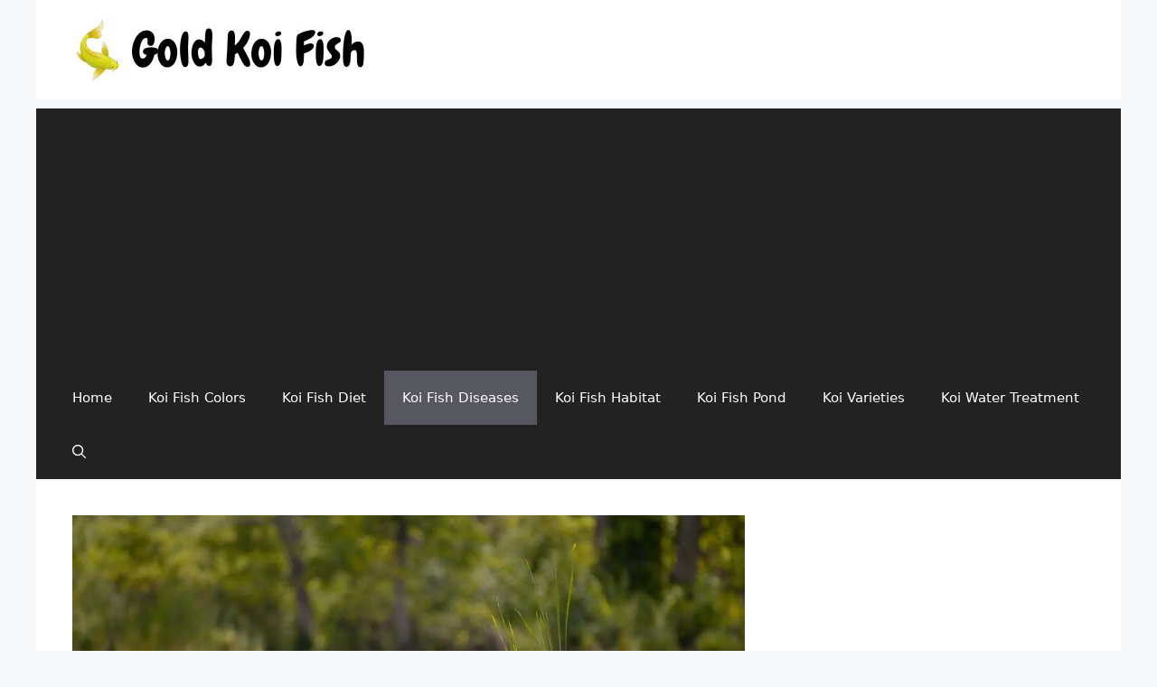

--- FILE ---
content_type: text/html; charset=UTF-8
request_url: https://goldkoifish.com/how-do-i-clean-my-tank-after-ich/
body_size: 25475
content:
<!DOCTYPE html><html lang="en-US" prefix="og: https://ogp.me/ns#"><head><meta charset="UTF-8"/>
<script>var __ezHttpConsent={setByCat:function(src,tagType,attributes,category,force,customSetScriptFn=null){var setScript=function(){if(force||window.ezTcfConsent[category]){if(typeof customSetScriptFn==='function'){customSetScriptFn();}else{var scriptElement=document.createElement(tagType);scriptElement.src=src;attributes.forEach(function(attr){for(var key in attr){if(attr.hasOwnProperty(key)){scriptElement.setAttribute(key,attr[key]);}}});var firstScript=document.getElementsByTagName(tagType)[0];firstScript.parentNode.insertBefore(scriptElement,firstScript);}}};if(force||(window.ezTcfConsent&&window.ezTcfConsent.loaded)){setScript();}else if(typeof getEzConsentData==="function"){getEzConsentData().then(function(ezTcfConsent){if(ezTcfConsent&&ezTcfConsent.loaded){setScript();}else{console.error("cannot get ez consent data");force=true;setScript();}});}else{force=true;setScript();console.error("getEzConsentData is not a function");}},};</script>
<script>var ezTcfConsent=window.ezTcfConsent?window.ezTcfConsent:{loaded:false,store_info:false,develop_and_improve_services:false,measure_ad_performance:false,measure_content_performance:false,select_basic_ads:false,create_ad_profile:false,select_personalized_ads:false,create_content_profile:false,select_personalized_content:false,understand_audiences:false,use_limited_data_to_select_content:false,};function getEzConsentData(){return new Promise(function(resolve){document.addEventListener("ezConsentEvent",function(event){var ezTcfConsent=event.detail.ezTcfConsent;resolve(ezTcfConsent);});});}</script>
<script>if(typeof _setEzCookies!=='function'){function _setEzCookies(ezConsentData){var cookies=window.ezCookieQueue;for(var i=0;i<cookies.length;i++){var cookie=cookies[i];if(ezConsentData&&ezConsentData.loaded&&ezConsentData[cookie.tcfCategory]){document.cookie=cookie.name+"="+cookie.value;}}}}
window.ezCookieQueue=window.ezCookieQueue||[];if(typeof addEzCookies!=='function'){function addEzCookies(arr){window.ezCookieQueue=[...window.ezCookieQueue,...arr];}}
addEzCookies([{name:"ezoab_368032",value:"mod128; Path=/; Domain=goldkoifish.com; Max-Age=7200",tcfCategory:"store_info",isEzoic:"true",},{name:"ezosuibasgeneris-1",value:"9cb2e898-ea91-429f-56da-9cd4bafe9d04; Path=/; Domain=goldkoifish.com; Expires=Mon, 18 Jan 2027 01:45:56 UTC; Secure; SameSite=None",tcfCategory:"understand_audiences",isEzoic:"true",}]);if(window.ezTcfConsent&&window.ezTcfConsent.loaded){_setEzCookies(window.ezTcfConsent);}else if(typeof getEzConsentData==="function"){getEzConsentData().then(function(ezTcfConsent){if(ezTcfConsent&&ezTcfConsent.loaded){_setEzCookies(window.ezTcfConsent);}else{console.error("cannot get ez consent data");_setEzCookies(window.ezTcfConsent);}});}else{console.error("getEzConsentData is not a function");_setEzCookies(window.ezTcfConsent);}</script><script type="text/javascript" data-ezscrex='false' data-cfasync='false'>window._ezaq = Object.assign({"edge_cache_status":13,"edge_response_time":121,"url":"https://goldkoifish.com/how-do-i-clean-my-tank-after-ich/"}, typeof window._ezaq !== "undefined" ? window._ezaq : {});</script><script type="text/javascript" data-ezscrex='false' data-cfasync='false'>window._ezaq = Object.assign({"ab_test_id":"mod128"}, typeof window._ezaq !== "undefined" ? window._ezaq : {});window.__ez=window.__ez||{};window.__ez.tf={"disIdm":"true"};</script><script type="text/javascript" data-ezscrex='false' data-cfasync='false'>window.ezDisableAds = true;</script>
<script data-ezscrex='false' data-cfasync='false' data-pagespeed-no-defer>var __ez=__ez||{};__ez.stms=Date.now();__ez.evt={};__ez.script={};__ez.ck=__ez.ck||{};__ez.template={};__ez.template.isOrig=true;window.__ezScriptHost="//www.ezojs.com";__ez.queue=__ez.queue||function(){var e=0,i=0,t=[],n=!1,o=[],r=[],s=!0,a=function(e,i,n,o,r,s,a){var l=arguments.length>7&&void 0!==arguments[7]?arguments[7]:window,d=this;this.name=e,this.funcName=i,this.parameters=null===n?null:w(n)?n:[n],this.isBlock=o,this.blockedBy=r,this.deleteWhenComplete=s,this.isError=!1,this.isComplete=!1,this.isInitialized=!1,this.proceedIfError=a,this.fWindow=l,this.isTimeDelay=!1,this.process=function(){f("... func = "+e),d.isInitialized=!0,d.isComplete=!0,f("... func.apply: "+e);var i=d.funcName.split("."),n=null,o=this.fWindow||window;i.length>3||(n=3===i.length?o[i[0]][i[1]][i[2]]:2===i.length?o[i[0]][i[1]]:o[d.funcName]),null!=n&&n.apply(null,this.parameters),!0===d.deleteWhenComplete&&delete t[e],!0===d.isBlock&&(f("----- F'D: "+d.name),m())}},l=function(e,i,t,n,o,r,s){var a=arguments.length>7&&void 0!==arguments[7]?arguments[7]:window,l=this;this.name=e,this.path=i,this.async=o,this.defer=r,this.isBlock=t,this.blockedBy=n,this.isInitialized=!1,this.isError=!1,this.isComplete=!1,this.proceedIfError=s,this.fWindow=a,this.isTimeDelay=!1,this.isPath=function(e){return"/"===e[0]&&"/"!==e[1]},this.getSrc=function(e){return void 0!==window.__ezScriptHost&&this.isPath(e)&&"banger.js"!==this.name?window.__ezScriptHost+e:e},this.process=function(){l.isInitialized=!0,f("... file = "+e);var i=this.fWindow?this.fWindow.document:document,t=i.createElement("script");t.src=this.getSrc(this.path),!0===o?t.async=!0:!0===r&&(t.defer=!0),t.onerror=function(){var e={url:window.location.href,name:l.name,path:l.path,user_agent:window.navigator.userAgent};"undefined"!=typeof _ezaq&&(e.pageview_id=_ezaq.page_view_id);var i=encodeURIComponent(JSON.stringify(e)),t=new XMLHttpRequest;t.open("GET","//g.ezoic.net/ezqlog?d="+i,!0),t.send(),f("----- ERR'D: "+l.name),l.isError=!0,!0===l.isBlock&&m()},t.onreadystatechange=t.onload=function(){var e=t.readyState;f("----- F'D: "+l.name),e&&!/loaded|complete/.test(e)||(l.isComplete=!0,!0===l.isBlock&&m())},i.getElementsByTagName("head")[0].appendChild(t)}},d=function(e,i){this.name=e,this.path="",this.async=!1,this.defer=!1,this.isBlock=!1,this.blockedBy=[],this.isInitialized=!0,this.isError=!1,this.isComplete=i,this.proceedIfError=!1,this.isTimeDelay=!1,this.process=function(){}};function c(e,i,n,s,a,d,c,u,f){var m=new l(e,i,n,s,a,d,c,f);!0===u?o[e]=m:r[e]=m,t[e]=m,h(m)}function h(e){!0!==u(e)&&0!=s&&e.process()}function u(e){if(!0===e.isTimeDelay&&!1===n)return f(e.name+" blocked = TIME DELAY!"),!0;if(w(e.blockedBy))for(var i=0;i<e.blockedBy.length;i++){var o=e.blockedBy[i];if(!1===t.hasOwnProperty(o))return f(e.name+" blocked = "+o),!0;if(!0===e.proceedIfError&&!0===t[o].isError)return!1;if(!1===t[o].isComplete)return f(e.name+" blocked = "+o),!0}return!1}function f(e){var i=window.location.href,t=new RegExp("[?&]ezq=([^&#]*)","i").exec(i);"1"===(t?t[1]:null)&&console.debug(e)}function m(){++e>200||(f("let's go"),p(o),p(r))}function p(e){for(var i in e)if(!1!==e.hasOwnProperty(i)){var t=e[i];!0===t.isComplete||u(t)||!0===t.isInitialized||!0===t.isError?!0===t.isError?f(t.name+": error"):!0===t.isComplete?f(t.name+": complete already"):!0===t.isInitialized&&f(t.name+": initialized already"):t.process()}}function w(e){return"[object Array]"==Object.prototype.toString.call(e)}return window.addEventListener("load",(function(){setTimeout((function(){n=!0,f("TDELAY -----"),m()}),5e3)}),!1),{addFile:c,addFileOnce:function(e,i,n,o,r,s,a,l,d){t[e]||c(e,i,n,o,r,s,a,l,d)},addDelayFile:function(e,i){var n=new l(e,i,!1,[],!1,!1,!0);n.isTimeDelay=!0,f(e+" ...  FILE! TDELAY"),r[e]=n,t[e]=n,h(n)},addFunc:function(e,n,s,l,d,c,u,f,m,p){!0===c&&(e=e+"_"+i++);var w=new a(e,n,s,l,d,u,f,p);!0===m?o[e]=w:r[e]=w,t[e]=w,h(w)},addDelayFunc:function(e,i,n){var o=new a(e,i,n,!1,[],!0,!0);o.isTimeDelay=!0,f(e+" ...  FUNCTION! TDELAY"),r[e]=o,t[e]=o,h(o)},items:t,processAll:m,setallowLoad:function(e){s=e},markLoaded:function(e){if(e&&0!==e.length){if(e in t){var i=t[e];!0===i.isComplete?f(i.name+" "+e+": error loaded duplicate"):(i.isComplete=!0,i.isInitialized=!0)}else t[e]=new d(e,!0);f("markLoaded dummyfile: "+t[e].name)}},logWhatsBlocked:function(){for(var e in t)!1!==t.hasOwnProperty(e)&&u(t[e])}}}();__ez.evt.add=function(e,t,n){e.addEventListener?e.addEventListener(t,n,!1):e.attachEvent?e.attachEvent("on"+t,n):e["on"+t]=n()},__ez.evt.remove=function(e,t,n){e.removeEventListener?e.removeEventListener(t,n,!1):e.detachEvent?e.detachEvent("on"+t,n):delete e["on"+t]};__ez.script.add=function(e){var t=document.createElement("script");t.src=e,t.async=!0,t.type="text/javascript",document.getElementsByTagName("head")[0].appendChild(t)};__ez.dot=__ez.dot||{};__ez.queue.addFileOnce('/detroitchicago/boise.js', '/detroitchicago/boise.js?gcb=195-0&cb=5', true, [], true, false, true, false);__ez.queue.addFileOnce('/parsonsmaize/abilene.js', '/parsonsmaize/abilene.js?gcb=195-0&cb=e80eca0cdb', true, [], true, false, true, false);__ez.queue.addFileOnce('/parsonsmaize/mulvane.js', '/parsonsmaize/mulvane.js?gcb=195-0&cb=e75e48eec0', true, ['/parsonsmaize/abilene.js'], true, false, true, false);__ez.queue.addFileOnce('/detroitchicago/birmingham.js', '/detroitchicago/birmingham.js?gcb=195-0&cb=539c47377c', true, ['/parsonsmaize/abilene.js'], true, false, true, false);</script>
<script data-ezscrex="false" type="text/javascript" data-cfasync="false">window._ezaq = Object.assign({"ad_cache_level":0,"adpicker_placement_cnt":0,"ai_placeholder_cache_level":0,"ai_placeholder_placement_cnt":-1,"article_category":"Koi Fish, Koi Fish Diseases","author":"Sean B.","domain":"goldkoifish.com","domain_id":368032,"ezcache_level":2,"ezcache_skip_code":0,"has_bad_image":0,"has_bad_words":0,"is_sitespeed":0,"lt_cache_level":0,"publish_date":"2022-06-26","response_size":117713,"response_size_orig":111913,"response_time_orig":99,"template_id":5,"url":"https://goldkoifish.com/how-do-i-clean-my-tank-after-ich/","word_count":0,"worst_bad_word_level":0}, typeof window._ezaq !== "undefined" ? window._ezaq : {});__ez.queue.markLoaded('ezaqBaseReady');</script>
<script type='text/javascript' data-ezscrex='false' data-cfasync='false'>
window.ezAnalyticsStatic = true;

function analyticsAddScript(script) {
	var ezDynamic = document.createElement('script');
	ezDynamic.type = 'text/javascript';
	ezDynamic.innerHTML = script;
	document.head.appendChild(ezDynamic);
}
function getCookiesWithPrefix() {
    var allCookies = document.cookie.split(';');
    var cookiesWithPrefix = {};

    for (var i = 0; i < allCookies.length; i++) {
        var cookie = allCookies[i].trim();

        for (var j = 0; j < arguments.length; j++) {
            var prefix = arguments[j];
            if (cookie.indexOf(prefix) === 0) {
                var cookieParts = cookie.split('=');
                var cookieName = cookieParts[0];
                var cookieValue = cookieParts.slice(1).join('=');
                cookiesWithPrefix[cookieName] = decodeURIComponent(cookieValue);
                break; // Once matched, no need to check other prefixes
            }
        }
    }

    return cookiesWithPrefix;
}
function productAnalytics() {
	var d = {"pr":[6],"omd5":"06472c205307854372a2df48ee6a73c8","nar":"risk score"};
	d.u = _ezaq.url;
	d.p = _ezaq.page_view_id;
	d.v = _ezaq.visit_uuid;
	d.ab = _ezaq.ab_test_id;
	d.e = JSON.stringify(_ezaq);
	d.ref = document.referrer;
	d.c = getCookiesWithPrefix('active_template', 'ez', 'lp_');
	if(typeof ez_utmParams !== 'undefined') {
		d.utm = ez_utmParams;
	}

	var dataText = JSON.stringify(d);
	var xhr = new XMLHttpRequest();
	xhr.open('POST','/ezais/analytics?cb=1', true);
	xhr.onload = function () {
		if (xhr.status!=200) {
            return;
		}

        if(document.readyState !== 'loading') {
            analyticsAddScript(xhr.response);
            return;
        }

        var eventFunc = function() {
            if(document.readyState === 'loading') {
                return;
            }
            document.removeEventListener('readystatechange', eventFunc, false);
            analyticsAddScript(xhr.response);
        };

        document.addEventListener('readystatechange', eventFunc, false);
	};
	xhr.setRequestHeader('Content-Type','text/plain');
	xhr.send(dataText);
}
__ez.queue.addFunc("productAnalytics", "productAnalytics", null, true, ['ezaqBaseReady'], false, false, false, true);
</script><base href="https://goldkoifish.com/how-do-i-clean-my-tank-after-ich/"/>
	
	<meta name="viewport" content="width=device-width, initial-scale=1"/>
<!-- Search Engine Optimization by Rank Math - https://rankmath.com/ -->
<title>How Do I Clean My Tank After Ich? [2025 Guide] - Gold Koi Fish</title>
<meta name="description" content="The Ichthyophthirius multifiliis, more commonly known as ich, is a freshwater fish disease caused by a ciliated protozoan. It is characterized by white spots"/>
<meta name="robots" content="follow, index, max-snippet:-1, max-video-preview:-1, max-image-preview:large"/>
<link rel="canonical" href="https://goldkoifish.com/how-do-i-clean-my-tank-after-ich/"/>
<meta property="og:locale" content="en_US"/>
<meta property="og:type" content="article"/>
<meta property="og:title" content="How Do I Clean My Tank After Ich? [2025 Guide] - Gold Koi Fish"/>
<meta property="og:description" content="The Ichthyophthirius multifiliis, more commonly known as ich, is a freshwater fish disease caused by a ciliated protozoan. It is characterized by white spots"/>
<meta property="og:url" content="https://goldkoifish.com/how-do-i-clean-my-tank-after-ich/"/>
<meta property="og:site_name" content="Gold Koi Fish"/>
<meta property="article:author" content="https://www.facebook.com/sharon9476/"/>
<meta property="article:section" content="Koi Fish"/>
<meta property="og:image" content="https://goldkoifish.com/wp-content/uploads/2022/06/How-Do-I-Clean-My-Tank-After-Ich.jpg"/>
<meta property="og:image:secure_url" content="https://goldkoifish.com/wp-content/uploads/2022/06/How-Do-I-Clean-My-Tank-After-Ich.jpg"/>
<meta property="og:image:width" content="1200"/>
<meta property="og:image:height" content="627"/>
<meta property="og:image:alt" content="How Do I Clean My Tank After Ich?"/>
<meta property="og:image:type" content="image/jpeg"/>
<meta property="article:published_time" content="2022-06-26T20:25:45+03:00"/>
<meta name="twitter:card" content="summary_large_image"/>
<meta name="twitter:title" content="How Do I Clean My Tank After Ich? [2025 Guide] - Gold Koi Fish"/>
<meta name="twitter:description" content="The Ichthyophthirius multifiliis, more commonly known as ich, is a freshwater fish disease caused by a ciliated protozoan. It is characterized by white spots"/>
<meta name="twitter:image" content="https://goldkoifish.com/wp-content/uploads/2022/06/How-Do-I-Clean-My-Tank-After-Ich.jpg"/>
<meta name="twitter:label1" content="Written by"/>
<meta name="twitter:data1" content="Sean B."/>
<meta name="twitter:label2" content="Time to read"/>
<meta name="twitter:data2" content="4 minutes"/>
<script type="application/ld+json" class="rank-math-schema">{"@context":"https://schema.org","@graph":[{"@type":["Person","Organization"],"@id":"https://goldkoifish.com/#person","name":"Gold Koi Fish","logo":{"@type":"ImageObject","@id":"https://goldkoifish.com/#logo","url":"https://goldkoifish.com/wp-content/uploads/2022/06/Gold-Koi-Fish-Logo-150x70.jpg","contentUrl":"https://goldkoifish.com/wp-content/uploads/2022/06/Gold-Koi-Fish-Logo-150x70.jpg","caption":"Gold Koi Fish","inLanguage":"en-US"},"image":{"@type":"ImageObject","@id":"https://goldkoifish.com/#logo","url":"https://goldkoifish.com/wp-content/uploads/2022/06/Gold-Koi-Fish-Logo-150x70.jpg","contentUrl":"https://goldkoifish.com/wp-content/uploads/2022/06/Gold-Koi-Fish-Logo-150x70.jpg","caption":"Gold Koi Fish","inLanguage":"en-US"}},{"@type":"WebSite","@id":"https://goldkoifish.com/#website","url":"https://goldkoifish.com","name":"Gold Koi Fish","publisher":{"@id":"https://goldkoifish.com/#person"},"inLanguage":"en-US"},{"@type":"ImageObject","@id":"https://goldkoifish.com/wp-content/uploads/2022/06/How-Do-I-Clean-My-Tank-After-Ich.jpg","url":"https://goldkoifish.com/wp-content/uploads/2022/06/How-Do-I-Clean-My-Tank-After-Ich.jpg","width":"1200","height":"627","caption":"How Do I Clean My Tank After Ich?","inLanguage":"en-US"},{"@type":"BreadcrumbList","@id":"https://goldkoifish.com/how-do-i-clean-my-tank-after-ich/#breadcrumb","itemListElement":[{"@type":"ListItem","position":"1","item":{"@id":"https://goldkoifish.aboutguppyfish.com","name":"Home"}},{"@type":"ListItem","position":"2","item":{"@id":"https://goldkoifish.com/koi-fish/","name":"Koi Fish"}},{"@type":"ListItem","position":"3","item":{"@id":"https://goldkoifish.com/how-do-i-clean-my-tank-after-ich/","name":"How Do I Clean My Tank After Ich?"}}]},{"@type":"WebPage","@id":"https://goldkoifish.com/how-do-i-clean-my-tank-after-ich/#webpage","url":"https://goldkoifish.com/how-do-i-clean-my-tank-after-ich/","name":"How Do I Clean My Tank After Ich? [2025 Guide] - Gold Koi Fish","datePublished":"2022-06-26T20:25:45+03:00","dateModified":"2022-06-26T20:25:45+03:00","isPartOf":{"@id":"https://goldkoifish.com/#website"},"primaryImageOfPage":{"@id":"https://goldkoifish.com/wp-content/uploads/2022/06/How-Do-I-Clean-My-Tank-After-Ich.jpg"},"inLanguage":"en-US","breadcrumb":{"@id":"https://goldkoifish.com/how-do-i-clean-my-tank-after-ich/#breadcrumb"}},{"@type":"Person","@id":"https://goldkoifish.com/author/sharon9476/","name":"Sean B.","url":"https://goldkoifish.com/author/sharon9476/","image":{"@type":"ImageObject","@id":"https://secure.gravatar.com/avatar/aee7cb01f1a6a95ee3e43811cb9cc3cabcae9ea0ace5885ee291f1153f96b1ba?s=96&amp;d=mm&amp;r=g","url":"https://secure.gravatar.com/avatar/aee7cb01f1a6a95ee3e43811cb9cc3cabcae9ea0ace5885ee291f1153f96b1ba?s=96&amp;d=mm&amp;r=g","caption":"Sean B.","inLanguage":"en-US"},"sameAs":["https://myreptileblog.com/author/sharon9476/","https://www.facebook.com/sharon9476/"]},{"@type":"BlogPosting","headline":"How Do I Clean My Tank After Ich? [2025 Guide] - Gold Koi Fish","datePublished":"2022-06-26T20:25:45+03:00","dateModified":"2022-06-26T20:25:45+03:00","articleSection":"Koi Fish, Koi Fish Diseases","author":{"@id":"https://goldkoifish.com/author/sharon9476/","name":"Sean B."},"publisher":{"@id":"https://goldkoifish.com/#person"},"description":"The Ichthyophthirius multifiliis, more commonly known as ich, is a freshwater fish disease caused by a ciliated protozoan. It is characterized by white spots","name":"How Do I Clean My Tank After Ich? [2025 Guide] - Gold Koi Fish","@id":"https://goldkoifish.com/how-do-i-clean-my-tank-after-ich/#richSnippet","isPartOf":{"@id":"https://goldkoifish.com/how-do-i-clean-my-tank-after-ich/#webpage"},"image":{"@id":"https://goldkoifish.com/wp-content/uploads/2022/06/How-Do-I-Clean-My-Tank-After-Ich.jpg"},"inLanguage":"en-US","mainEntityOfPage":{"@id":"https://goldkoifish.com/how-do-i-clean-my-tank-after-ich/#webpage"}}]}</script>
<!-- /Rank Math WordPress SEO plugin -->

<link rel="dns-prefetch" href="//www.googletagmanager.com"/>
<link rel="dns-prefetch" href="//pagead2.googlesyndication.com"/>
<link rel="alternate" title="oEmbed (JSON)" type="application/json+oembed" href="https://goldkoifish.com/wp-json/oembed/1.0/embed?url=https%3A%2F%2Fgoldkoifish.com%2Fhow-do-i-clean-my-tank-after-ich%2F"/>
<link rel="alternate" title="oEmbed (XML)" type="text/xml+oembed" href="https://goldkoifish.com/wp-json/oembed/1.0/embed?url=https%3A%2F%2Fgoldkoifish.com%2Fhow-do-i-clean-my-tank-after-ich%2F&amp;format=xml"/>
<script id="ezoic-wp-plugin-cmp" src="https://cmp.gatekeeperconsent.com/min.js" data-cfasync="false"></script>
<script id="ezoic-wp-plugin-gatekeeper" src="https://the.gatekeeperconsent.com/cmp.min.js" data-cfasync="false"></script>
<style id="wp-img-auto-sizes-contain-inline-css">
img:is([sizes=auto i],[sizes^="auto," i]){contain-intrinsic-size:3000px 1500px}
/*# sourceURL=wp-img-auto-sizes-contain-inline-css */
</style>
<style id="wp-emoji-styles-inline-css">

	img.wp-smiley, img.emoji {
		display: inline !important;
		border: none !important;
		box-shadow: none !important;
		height: 1em !important;
		width: 1em !important;
		margin: 0 0.07em !important;
		vertical-align: -0.1em !important;
		background: none !important;
		padding: 0 !important;
	}
/*# sourceURL=wp-emoji-styles-inline-css */
</style>
<style id="wp-block-library-inline-css">
:root{--wp-block-synced-color:#7a00df;--wp-block-synced-color--rgb:122,0,223;--wp-bound-block-color:var(--wp-block-synced-color);--wp-editor-canvas-background:#ddd;--wp-admin-theme-color:#007cba;--wp-admin-theme-color--rgb:0,124,186;--wp-admin-theme-color-darker-10:#006ba1;--wp-admin-theme-color-darker-10--rgb:0,107,160.5;--wp-admin-theme-color-darker-20:#005a87;--wp-admin-theme-color-darker-20--rgb:0,90,135;--wp-admin-border-width-focus:2px}@media (min-resolution:192dpi){:root{--wp-admin-border-width-focus:1.5px}}.wp-element-button{cursor:pointer}:root .has-very-light-gray-background-color{background-color:#eee}:root .has-very-dark-gray-background-color{background-color:#313131}:root .has-very-light-gray-color{color:#eee}:root .has-very-dark-gray-color{color:#313131}:root .has-vivid-green-cyan-to-vivid-cyan-blue-gradient-background{background:linear-gradient(135deg,#00d084,#0693e3)}:root .has-purple-crush-gradient-background{background:linear-gradient(135deg,#34e2e4,#4721fb 50%,#ab1dfe)}:root .has-hazy-dawn-gradient-background{background:linear-gradient(135deg,#faaca8,#dad0ec)}:root .has-subdued-olive-gradient-background{background:linear-gradient(135deg,#fafae1,#67a671)}:root .has-atomic-cream-gradient-background{background:linear-gradient(135deg,#fdd79a,#004a59)}:root .has-nightshade-gradient-background{background:linear-gradient(135deg,#330968,#31cdcf)}:root .has-midnight-gradient-background{background:linear-gradient(135deg,#020381,#2874fc)}:root{--wp--preset--font-size--normal:16px;--wp--preset--font-size--huge:42px}.has-regular-font-size{font-size:1em}.has-larger-font-size{font-size:2.625em}.has-normal-font-size{font-size:var(--wp--preset--font-size--normal)}.has-huge-font-size{font-size:var(--wp--preset--font-size--huge)}.has-text-align-center{text-align:center}.has-text-align-left{text-align:left}.has-text-align-right{text-align:right}.has-fit-text{white-space:nowrap!important}#end-resizable-editor-section{display:none}.aligncenter{clear:both}.items-justified-left{justify-content:flex-start}.items-justified-center{justify-content:center}.items-justified-right{justify-content:flex-end}.items-justified-space-between{justify-content:space-between}.screen-reader-text{border:0;clip-path:inset(50%);height:1px;margin:-1px;overflow:hidden;padding:0;position:absolute;width:1px;word-wrap:normal!important}.screen-reader-text:focus{background-color:#ddd;clip-path:none;color:#444;display:block;font-size:1em;height:auto;left:5px;line-height:normal;padding:15px 23px 14px;text-decoration:none;top:5px;width:auto;z-index:100000}html :where(.has-border-color){border-style:solid}html :where([style*=border-top-color]){border-top-style:solid}html :where([style*=border-right-color]){border-right-style:solid}html :where([style*=border-bottom-color]){border-bottom-style:solid}html :where([style*=border-left-color]){border-left-style:solid}html :where([style*=border-width]){border-style:solid}html :where([style*=border-top-width]){border-top-style:solid}html :where([style*=border-right-width]){border-right-style:solid}html :where([style*=border-bottom-width]){border-bottom-style:solid}html :where([style*=border-left-width]){border-left-style:solid}html :where(img[class*=wp-image-]){height:auto;max-width:100%}:where(figure){margin:0 0 1em}html :where(.is-position-sticky){--wp-admin--admin-bar--position-offset:var(--wp-admin--admin-bar--height,0px)}@media screen and (max-width:600px){html :where(.is-position-sticky){--wp-admin--admin-bar--position-offset:0px}}

/*# sourceURL=wp-block-library-inline-css */
</style><style id="global-styles-inline-css">
:root{--wp--preset--aspect-ratio--square: 1;--wp--preset--aspect-ratio--4-3: 4/3;--wp--preset--aspect-ratio--3-4: 3/4;--wp--preset--aspect-ratio--3-2: 3/2;--wp--preset--aspect-ratio--2-3: 2/3;--wp--preset--aspect-ratio--16-9: 16/9;--wp--preset--aspect-ratio--9-16: 9/16;--wp--preset--color--black: #000000;--wp--preset--color--cyan-bluish-gray: #abb8c3;--wp--preset--color--white: #ffffff;--wp--preset--color--pale-pink: #f78da7;--wp--preset--color--vivid-red: #cf2e2e;--wp--preset--color--luminous-vivid-orange: #ff6900;--wp--preset--color--luminous-vivid-amber: #fcb900;--wp--preset--color--light-green-cyan: #7bdcb5;--wp--preset--color--vivid-green-cyan: #00d084;--wp--preset--color--pale-cyan-blue: #8ed1fc;--wp--preset--color--vivid-cyan-blue: #0693e3;--wp--preset--color--vivid-purple: #9b51e0;--wp--preset--color--contrast: var(--contrast);--wp--preset--color--contrast-2: var(--contrast-2);--wp--preset--color--contrast-3: var(--contrast-3);--wp--preset--color--base: var(--base);--wp--preset--color--base-2: var(--base-2);--wp--preset--color--base-3: var(--base-3);--wp--preset--color--accent: var(--accent);--wp--preset--gradient--vivid-cyan-blue-to-vivid-purple: linear-gradient(135deg,rgb(6,147,227) 0%,rgb(155,81,224) 100%);--wp--preset--gradient--light-green-cyan-to-vivid-green-cyan: linear-gradient(135deg,rgb(122,220,180) 0%,rgb(0,208,130) 100%);--wp--preset--gradient--luminous-vivid-amber-to-luminous-vivid-orange: linear-gradient(135deg,rgb(252,185,0) 0%,rgb(255,105,0) 100%);--wp--preset--gradient--luminous-vivid-orange-to-vivid-red: linear-gradient(135deg,rgb(255,105,0) 0%,rgb(207,46,46) 100%);--wp--preset--gradient--very-light-gray-to-cyan-bluish-gray: linear-gradient(135deg,rgb(238,238,238) 0%,rgb(169,184,195) 100%);--wp--preset--gradient--cool-to-warm-spectrum: linear-gradient(135deg,rgb(74,234,220) 0%,rgb(151,120,209) 20%,rgb(207,42,186) 40%,rgb(238,44,130) 60%,rgb(251,105,98) 80%,rgb(254,248,76) 100%);--wp--preset--gradient--blush-light-purple: linear-gradient(135deg,rgb(255,206,236) 0%,rgb(152,150,240) 100%);--wp--preset--gradient--blush-bordeaux: linear-gradient(135deg,rgb(254,205,165) 0%,rgb(254,45,45) 50%,rgb(107,0,62) 100%);--wp--preset--gradient--luminous-dusk: linear-gradient(135deg,rgb(255,203,112) 0%,rgb(199,81,192) 50%,rgb(65,88,208) 100%);--wp--preset--gradient--pale-ocean: linear-gradient(135deg,rgb(255,245,203) 0%,rgb(182,227,212) 50%,rgb(51,167,181) 100%);--wp--preset--gradient--electric-grass: linear-gradient(135deg,rgb(202,248,128) 0%,rgb(113,206,126) 100%);--wp--preset--gradient--midnight: linear-gradient(135deg,rgb(2,3,129) 0%,rgb(40,116,252) 100%);--wp--preset--font-size--small: 13px;--wp--preset--font-size--medium: 20px;--wp--preset--font-size--large: 36px;--wp--preset--font-size--x-large: 42px;--wp--preset--spacing--20: 0.44rem;--wp--preset--spacing--30: 0.67rem;--wp--preset--spacing--40: 1rem;--wp--preset--spacing--50: 1.5rem;--wp--preset--spacing--60: 2.25rem;--wp--preset--spacing--70: 3.38rem;--wp--preset--spacing--80: 5.06rem;--wp--preset--shadow--natural: 6px 6px 9px rgba(0, 0, 0, 0.2);--wp--preset--shadow--deep: 12px 12px 50px rgba(0, 0, 0, 0.4);--wp--preset--shadow--sharp: 6px 6px 0px rgba(0, 0, 0, 0.2);--wp--preset--shadow--outlined: 6px 6px 0px -3px rgb(255, 255, 255), 6px 6px rgb(0, 0, 0);--wp--preset--shadow--crisp: 6px 6px 0px rgb(0, 0, 0);}:where(.is-layout-flex){gap: 0.5em;}:where(.is-layout-grid){gap: 0.5em;}body .is-layout-flex{display: flex;}.is-layout-flex{flex-wrap: wrap;align-items: center;}.is-layout-flex > :is(*, div){margin: 0;}body .is-layout-grid{display: grid;}.is-layout-grid > :is(*, div){margin: 0;}:where(.wp-block-columns.is-layout-flex){gap: 2em;}:where(.wp-block-columns.is-layout-grid){gap: 2em;}:where(.wp-block-post-template.is-layout-flex){gap: 1.25em;}:where(.wp-block-post-template.is-layout-grid){gap: 1.25em;}.has-black-color{color: var(--wp--preset--color--black) !important;}.has-cyan-bluish-gray-color{color: var(--wp--preset--color--cyan-bluish-gray) !important;}.has-white-color{color: var(--wp--preset--color--white) !important;}.has-pale-pink-color{color: var(--wp--preset--color--pale-pink) !important;}.has-vivid-red-color{color: var(--wp--preset--color--vivid-red) !important;}.has-luminous-vivid-orange-color{color: var(--wp--preset--color--luminous-vivid-orange) !important;}.has-luminous-vivid-amber-color{color: var(--wp--preset--color--luminous-vivid-amber) !important;}.has-light-green-cyan-color{color: var(--wp--preset--color--light-green-cyan) !important;}.has-vivid-green-cyan-color{color: var(--wp--preset--color--vivid-green-cyan) !important;}.has-pale-cyan-blue-color{color: var(--wp--preset--color--pale-cyan-blue) !important;}.has-vivid-cyan-blue-color{color: var(--wp--preset--color--vivid-cyan-blue) !important;}.has-vivid-purple-color{color: var(--wp--preset--color--vivid-purple) !important;}.has-black-background-color{background-color: var(--wp--preset--color--black) !important;}.has-cyan-bluish-gray-background-color{background-color: var(--wp--preset--color--cyan-bluish-gray) !important;}.has-white-background-color{background-color: var(--wp--preset--color--white) !important;}.has-pale-pink-background-color{background-color: var(--wp--preset--color--pale-pink) !important;}.has-vivid-red-background-color{background-color: var(--wp--preset--color--vivid-red) !important;}.has-luminous-vivid-orange-background-color{background-color: var(--wp--preset--color--luminous-vivid-orange) !important;}.has-luminous-vivid-amber-background-color{background-color: var(--wp--preset--color--luminous-vivid-amber) !important;}.has-light-green-cyan-background-color{background-color: var(--wp--preset--color--light-green-cyan) !important;}.has-vivid-green-cyan-background-color{background-color: var(--wp--preset--color--vivid-green-cyan) !important;}.has-pale-cyan-blue-background-color{background-color: var(--wp--preset--color--pale-cyan-blue) !important;}.has-vivid-cyan-blue-background-color{background-color: var(--wp--preset--color--vivid-cyan-blue) !important;}.has-vivid-purple-background-color{background-color: var(--wp--preset--color--vivid-purple) !important;}.has-black-border-color{border-color: var(--wp--preset--color--black) !important;}.has-cyan-bluish-gray-border-color{border-color: var(--wp--preset--color--cyan-bluish-gray) !important;}.has-white-border-color{border-color: var(--wp--preset--color--white) !important;}.has-pale-pink-border-color{border-color: var(--wp--preset--color--pale-pink) !important;}.has-vivid-red-border-color{border-color: var(--wp--preset--color--vivid-red) !important;}.has-luminous-vivid-orange-border-color{border-color: var(--wp--preset--color--luminous-vivid-orange) !important;}.has-luminous-vivid-amber-border-color{border-color: var(--wp--preset--color--luminous-vivid-amber) !important;}.has-light-green-cyan-border-color{border-color: var(--wp--preset--color--light-green-cyan) !important;}.has-vivid-green-cyan-border-color{border-color: var(--wp--preset--color--vivid-green-cyan) !important;}.has-pale-cyan-blue-border-color{border-color: var(--wp--preset--color--pale-cyan-blue) !important;}.has-vivid-cyan-blue-border-color{border-color: var(--wp--preset--color--vivid-cyan-blue) !important;}.has-vivid-purple-border-color{border-color: var(--wp--preset--color--vivid-purple) !important;}.has-vivid-cyan-blue-to-vivid-purple-gradient-background{background: var(--wp--preset--gradient--vivid-cyan-blue-to-vivid-purple) !important;}.has-light-green-cyan-to-vivid-green-cyan-gradient-background{background: var(--wp--preset--gradient--light-green-cyan-to-vivid-green-cyan) !important;}.has-luminous-vivid-amber-to-luminous-vivid-orange-gradient-background{background: var(--wp--preset--gradient--luminous-vivid-amber-to-luminous-vivid-orange) !important;}.has-luminous-vivid-orange-to-vivid-red-gradient-background{background: var(--wp--preset--gradient--luminous-vivid-orange-to-vivid-red) !important;}.has-very-light-gray-to-cyan-bluish-gray-gradient-background{background: var(--wp--preset--gradient--very-light-gray-to-cyan-bluish-gray) !important;}.has-cool-to-warm-spectrum-gradient-background{background: var(--wp--preset--gradient--cool-to-warm-spectrum) !important;}.has-blush-light-purple-gradient-background{background: var(--wp--preset--gradient--blush-light-purple) !important;}.has-blush-bordeaux-gradient-background{background: var(--wp--preset--gradient--blush-bordeaux) !important;}.has-luminous-dusk-gradient-background{background: var(--wp--preset--gradient--luminous-dusk) !important;}.has-pale-ocean-gradient-background{background: var(--wp--preset--gradient--pale-ocean) !important;}.has-electric-grass-gradient-background{background: var(--wp--preset--gradient--electric-grass) !important;}.has-midnight-gradient-background{background: var(--wp--preset--gradient--midnight) !important;}.has-small-font-size{font-size: var(--wp--preset--font-size--small) !important;}.has-medium-font-size{font-size: var(--wp--preset--font-size--medium) !important;}.has-large-font-size{font-size: var(--wp--preset--font-size--large) !important;}.has-x-large-font-size{font-size: var(--wp--preset--font-size--x-large) !important;}
/*# sourceURL=global-styles-inline-css */
</style>

<style id="classic-theme-styles-inline-css">
/*! This file is auto-generated */
.wp-block-button__link{color:#fff;background-color:#32373c;border-radius:9999px;box-shadow:none;text-decoration:none;padding:calc(.667em + 2px) calc(1.333em + 2px);font-size:1.125em}.wp-block-file__button{background:#32373c;color:#fff;text-decoration:none}
/*# sourceURL=/wp-includes/css/classic-themes.min.css */
</style>
<link rel="stylesheet" id="amazon-auto-links-_common-css" href="https://goldkoifish.com/wp-content/plugins/amazon-auto-links/template/_common/style.min.css?ver=5.4.3" media="all"/>
<link rel="stylesheet" id="amazon-auto-links-list-css" href="https://goldkoifish.com/wp-content/plugins/amazon-auto-links/template/list/style.min.css?ver=1.4.1" media="all"/>
<link rel="stylesheet" id="ez-toc-css" href="https://goldkoifish.com/wp-content/plugins/easy-table-of-contents/assets/css/screen.min.css?ver=2.0.79.2" media="all"/>
<style id="ez-toc-inline-css">
div#ez-toc-container .ez-toc-title {font-size: 120%;}div#ez-toc-container .ez-toc-title {font-weight: 500;}div#ez-toc-container ul li , div#ez-toc-container ul li a {font-size: 95%;}div#ez-toc-container ul li , div#ez-toc-container ul li a {font-weight: 500;}div#ez-toc-container nav ul ul li {font-size: 90%;}.ez-toc-box-title {font-weight: bold; margin-bottom: 10px; text-align: center; text-transform: uppercase; letter-spacing: 1px; color: #666; padding-bottom: 5px;position:absolute;top:-4%;left:5%;background-color: inherit;transition: top 0.3s ease;}.ez-toc-box-title.toc-closed {top:-25%;}
.ez-toc-container-direction {direction: ltr;}.ez-toc-counter ul{counter-reset: item ;}.ez-toc-counter nav ul li a::before {content: counters(item, '.', decimal) '. ';display: inline-block;counter-increment: item;flex-grow: 0;flex-shrink: 0;margin-right: .2em; float: left; }.ez-toc-widget-direction {direction: ltr;}.ez-toc-widget-container ul{counter-reset: item ;}.ez-toc-widget-container nav ul li a::before {content: counters(item, '.', decimal) '. ';display: inline-block;counter-increment: item;flex-grow: 0;flex-shrink: 0;margin-right: .2em; float: left; }
/*# sourceURL=ez-toc-inline-css */
</style>
<link rel="stylesheet" id="generate-widget-areas-css" href="https://goldkoifish.com/wp-content/themes/generatepress/assets/css/components/widget-areas.min.css?ver=3.6.1" media="all"/>
<link rel="stylesheet" id="generate-style-css" href="https://goldkoifish.com/wp-content/themes/generatepress/assets/css/main.min.css?ver=3.6.1" media="all"/>
<style id="generate-style-inline-css">
body{background-color:var(--base-2);color:var(--contrast);}a{color:var(--accent);}a{text-decoration:underline;}.entry-title a, .site-branding a, a.button, .wp-block-button__link, .main-navigation a{text-decoration:none;}a:hover, a:focus, a:active{color:var(--contrast);}.wp-block-group__inner-container{max-width:1200px;margin-left:auto;margin-right:auto;}.generate-back-to-top{font-size:20px;border-radius:3px;position:fixed;bottom:30px;right:30px;line-height:40px;width:40px;text-align:center;z-index:10;transition:opacity 300ms ease-in-out;opacity:0.1;transform:translateY(1000px);}.generate-back-to-top__show{opacity:1;transform:translateY(0);}.navigation-search{position:absolute;left:-99999px;pointer-events:none;visibility:hidden;z-index:20;width:100%;top:0;transition:opacity 100ms ease-in-out;opacity:0;}.navigation-search.nav-search-active{left:0;right:0;pointer-events:auto;visibility:visible;opacity:1;}.navigation-search input[type="search"]{outline:0;border:0;vertical-align:bottom;line-height:1;opacity:0.9;width:100%;z-index:20;border-radius:0;-webkit-appearance:none;height:60px;}.navigation-search input::-ms-clear{display:none;width:0;height:0;}.navigation-search input::-ms-reveal{display:none;width:0;height:0;}.navigation-search input::-webkit-search-decoration, .navigation-search input::-webkit-search-cancel-button, .navigation-search input::-webkit-search-results-button, .navigation-search input::-webkit-search-results-decoration{display:none;}.gen-sidebar-nav .navigation-search{top:auto;bottom:0;}:root{--contrast:#222222;--contrast-2:#575760;--contrast-3:#b2b2be;--base:#f0f0f0;--base-2:#f7f8f9;--base-3:#ffffff;--accent:#1e73be;}:root .has-contrast-color{color:var(--contrast);}:root .has-contrast-background-color{background-color:var(--contrast);}:root .has-contrast-2-color{color:var(--contrast-2);}:root .has-contrast-2-background-color{background-color:var(--contrast-2);}:root .has-contrast-3-color{color:var(--contrast-3);}:root .has-contrast-3-background-color{background-color:var(--contrast-3);}:root .has-base-color{color:var(--base);}:root .has-base-background-color{background-color:var(--base);}:root .has-base-2-color{color:var(--base-2);}:root .has-base-2-background-color{background-color:var(--base-2);}:root .has-base-3-color{color:var(--base-3);}:root .has-base-3-background-color{background-color:var(--base-3);}:root .has-accent-color{color:var(--accent);}:root .has-accent-background-color{background-color:var(--accent);}.top-bar{background-color:#636363;color:#ffffff;}.top-bar a{color:#ffffff;}.top-bar a:hover{color:#303030;}.site-header{background-color:var(--base-3);}.main-title a,.main-title a:hover{color:var(--contrast);}.site-description{color:var(--contrast-2);}.main-navigation,.main-navigation ul ul{background-color:var(--contrast);}.main-navigation .main-nav ul li a, .main-navigation .menu-toggle, .main-navigation .menu-bar-items{color:var(--base-3);}.main-navigation .main-nav ul li:not([class*="current-menu-"]):hover > a, .main-navigation .main-nav ul li:not([class*="current-menu-"]):focus > a, .main-navigation .main-nav ul li.sfHover:not([class*="current-menu-"]) > a, .main-navigation .menu-bar-item:hover > a, .main-navigation .menu-bar-item.sfHover > a{color:var(--base-3);background-color:var(--contrast-2);}button.menu-toggle:hover,button.menu-toggle:focus{color:var(--base-3);}.main-navigation .main-nav ul li[class*="current-menu-"] > a{color:var(--base-3);background-color:var(--contrast-2);}.navigation-search input[type="search"],.navigation-search input[type="search"]:active, .navigation-search input[type="search"]:focus, .main-navigation .main-nav ul li.search-item.active > a, .main-navigation .menu-bar-items .search-item.active > a{color:var(--base-3);background-color:var(--contrast-2);}.main-navigation ul ul{background-color:var(--contrast);}.main-navigation .main-nav ul ul li a{color:var(--base-3);}.main-navigation .main-nav ul ul li:not([class*="current-menu-"]):hover > a,.main-navigation .main-nav ul ul li:not([class*="current-menu-"]):focus > a, .main-navigation .main-nav ul ul li.sfHover:not([class*="current-menu-"]) > a{color:var(--base-3);background-color:var(--contrast-2);}.main-navigation .main-nav ul ul li[class*="current-menu-"] > a{color:var(--base-3);background-color:var(--contrast-2);}.separate-containers .inside-article, .separate-containers .comments-area, .separate-containers .page-header, .one-container .container, .separate-containers .paging-navigation, .inside-page-header{background-color:var(--base-3);}.entry-title a{color:var(--contrast);}.entry-title a:hover{color:var(--contrast-2);}.entry-meta{color:var(--contrast-2);}.sidebar .widget{background-color:var(--base-3);}.footer-widgets{color:var(--base-3);background-color:var(--contrast-2);}.footer-widgets a{color:var(--base-3);}.footer-widgets a:hover{color:var(--contrast-3);}.footer-widgets .widget-title{color:var(--contrast);}.site-info{color:var(--base-3);background-color:var(--contrast);}.site-info a{color:var(--base-3);}input[type="text"],input[type="email"],input[type="url"],input[type="password"],input[type="search"],input[type="tel"],input[type="number"],textarea,select{color:var(--contrast);background-color:var(--base-2);border-color:var(--base);}input[type="text"]:focus,input[type="email"]:focus,input[type="url"]:focus,input[type="password"]:focus,input[type="search"]:focus,input[type="tel"]:focus,input[type="number"]:focus,textarea:focus,select:focus{color:var(--contrast);background-color:var(--base-2);border-color:var(--contrast-3);}button,html input[type="button"],input[type="reset"],input[type="submit"],a.button,a.wp-block-button__link:not(.has-background){color:#ffffff;background-color:#55555e;}button:hover,html input[type="button"]:hover,input[type="reset"]:hover,input[type="submit"]:hover,a.button:hover,button:focus,html input[type="button"]:focus,input[type="reset"]:focus,input[type="submit"]:focus,a.button:focus,a.wp-block-button__link:not(.has-background):active,a.wp-block-button__link:not(.has-background):focus,a.wp-block-button__link:not(.has-background):hover{color:#ffffff;background-color:#3f4047;}a.generate-back-to-top{background-color:rgba( 0,0,0,0.4 );color:#ffffff;}a.generate-back-to-top:hover,a.generate-back-to-top:focus{background-color:rgba( 0,0,0,0.6 );color:#ffffff;}:root{--gp-search-modal-bg-color:var(--base-3);--gp-search-modal-text-color:var(--contrast);--gp-search-modal-overlay-bg-color:rgba(0,0,0,0.2);}@media (max-width:768px){.main-navigation .menu-bar-item:hover > a, .main-navigation .menu-bar-item.sfHover > a{background:none;color:var(--base-3);}}.nav-below-header .main-navigation .inside-navigation.grid-container, .nav-above-header .main-navigation .inside-navigation.grid-container{padding:0px 20px 0px 20px;}.site-main .wp-block-group__inner-container{padding:40px;}.separate-containers .paging-navigation{padding-top:20px;padding-bottom:20px;}.entry-content .alignwide, body:not(.no-sidebar) .entry-content .alignfull{margin-left:-40px;width:calc(100% + 80px);max-width:calc(100% + 80px);}.rtl .menu-item-has-children .dropdown-menu-toggle{padding-left:20px;}.rtl .main-navigation .main-nav ul li.menu-item-has-children > a{padding-right:20px;}@media (max-width:768px){.separate-containers .inside-article, .separate-containers .comments-area, .separate-containers .page-header, .separate-containers .paging-navigation, .one-container .site-content, .inside-page-header{padding:30px;}.site-main .wp-block-group__inner-container{padding:30px;}.inside-top-bar{padding-right:30px;padding-left:30px;}.inside-header{padding-right:30px;padding-left:30px;}.widget-area .widget{padding-top:30px;padding-right:30px;padding-bottom:30px;padding-left:30px;}.footer-widgets-container{padding-top:30px;padding-right:30px;padding-bottom:30px;padding-left:30px;}.inside-site-info{padding-right:30px;padding-left:30px;}.entry-content .alignwide, body:not(.no-sidebar) .entry-content .alignfull{margin-left:-30px;width:calc(100% + 60px);max-width:calc(100% + 60px);}.one-container .site-main .paging-navigation{margin-bottom:20px;}}/* End cached CSS */.is-right-sidebar{width:30%;}.is-left-sidebar{width:30%;}.site-content .content-area{width:70%;}@media (max-width:768px){.main-navigation .menu-toggle,.sidebar-nav-mobile:not(#sticky-placeholder){display:block;}.main-navigation ul,.gen-sidebar-nav,.main-navigation:not(.slideout-navigation):not(.toggled) .main-nav > ul,.has-inline-mobile-toggle #site-navigation .inside-navigation > *:not(.navigation-search):not(.main-nav){display:none;}.nav-align-right .inside-navigation,.nav-align-center .inside-navigation{justify-content:space-between;}}
.dynamic-author-image-rounded{border-radius:100%;}.dynamic-featured-image, .dynamic-author-image{vertical-align:middle;}.one-container.blog .dynamic-content-template:not(:last-child), .one-container.archive .dynamic-content-template:not(:last-child){padding-bottom:0px;}.dynamic-entry-excerpt > p:last-child{margin-bottom:0px;}
/*# sourceURL=generate-style-inline-css */
</style>
<link rel="stylesheet" id="dashicons-css" href="https://goldkoifish.com/wp-includes/css/dashicons.min.css?ver=6.9" media="all"/>
<link rel="stylesheet" id="wp-pointer-css" href="https://goldkoifish.com/wp-includes/css/wp-pointer.min.css?ver=6.9" media="all"/>
<script src="https://goldkoifish.com/wp-includes/js/jquery/jquery.min.js?ver=3.7.1" id="jquery-core-js"></script>
<script src="https://goldkoifish.com/wp-includes/js/jquery/jquery-migrate.min.js?ver=3.4.1" id="jquery-migrate-js"></script>

<!-- Google tag (gtag.js) snippet added by Site Kit -->
<!-- Google Analytics snippet added by Site Kit -->
<script src="https://www.googletagmanager.com/gtag/js?id=G-2LSL70N7LZ" id="google_gtagjs-js" async=""></script>
<script id="google_gtagjs-js-after">
window.dataLayer = window.dataLayer || [];function gtag(){dataLayer.push(arguments);}
gtag("set","linker",{"domains":["goldkoifish.com"]});
gtag("js", new Date());
gtag("set", "developer_id.dZTNiMT", true);
gtag("config", "G-2LSL70N7LZ");
//# sourceURL=google_gtagjs-js-after
</script>
<link rel="https://api.w.org/" href="https://goldkoifish.com/wp-json/"/><link rel="alternate" title="JSON" type="application/json" href="https://goldkoifish.com/wp-json/wp/v2/posts/647"/><script id="ezoic-wp-plugin-js" async="" src="//www.ezojs.com/ezoic/sa.min.js"></script>
<script data-ezoic="1">window.ezstandalone = window.ezstandalone || {};ezstandalone.cmd = ezstandalone.cmd || [];</script>
<meta name="generator" content="Site Kit by Google 1.168.0"/><style type="text/css" id="amazon-auto-links-button-css" data-version="5.4.3">.amazon-auto-links-button.amazon-auto-links-button-default { background-image: -webkit-linear-gradient(top, #4997e5, #3f89ba);background-image: -moz-linear-gradient(top, #4997e5, #3f89ba);background-image: -ms-linear-gradient(top, #4997e5, #3f89ba);background-image: -o-linear-gradient(top, #4997e5, #3f89ba);background-image: linear-gradient(to bottom, #4997e5, #3f89ba);-webkit-border-radius: 4px;-moz-border-radius: 4px;border-radius: 4px;margin-left: auto;margin-right: auto;text-align: center;white-space: nowrap;color: #ffffff;font-size: 13px;text-shadow: 0 0 transparent;width: 100px;padding: 7px 8px 8px 8px;background: #3498db;border: solid #6891a5 1px;text-decoration: none;}.amazon-auto-links-button.amazon-auto-links-button-default:hover {background: #3cb0fd;background-image: -webkit-linear-gradient(top, #3cb0fd, #3498db);background-image: -moz-linear-gradient(top, #3cb0fd, #3498db);background-image: -ms-linear-gradient(top, #3cb0fd, #3498db);background-image: -o-linear-gradient(top, #3cb0fd, #3498db);background-image: linear-gradient(to bottom, #3cb0fd, #3498db);text-decoration: none;}.amazon-auto-links-button.amazon-auto-links-button-default > a {color: inherit; border-bottom: none;text-decoration: none; }.amazon-auto-links-button.amazon-auto-links-button-default > a:hover {color: inherit;}.amazon-auto-links-button > a, .amazon-auto-links-button > a:hover {-webkit-box-shadow: none;box-shadow: none;color: inherit;}div.amazon-auto-links-button {line-height: 1.3; }button.amazon-auto-links-button {white-space: nowrap;}.amazon-auto-links-button-link {text-decoration: none;}.amazon-auto-links-button-11536 { margin-right: auto; margin-left: auto; white-space: nowrap; text-align: center; display: inline-flex; justify-content: space-around; font-size: 13px; color: #ffffff; font-weight: 400; padding-top: 8px; padding-right: 16px; padding-bottom: 8px; padding-left: 16px; border-radius: 4px; border-color: #1f628d; border-width: 1px; background-color: #4997e5; transform: scale(0.98); border-style: none; background-solid: solid; } .amazon-auto-links-button-11536 * { box-sizing: border-box; } .amazon-auto-links-button-11536 .button-icon { margin-right: auto; margin-left: auto; display: none; height: auto; border: solid 0; } .amazon-auto-links-button-11536 .button-icon > i { display: inline-block; width: 100%; height: 100%; } .amazon-auto-links-button-11536 .button-icon-left { display: inline-flex; background-color: transparent; border-color: transparent; padding: 0px; margin: 0px; min-height: 17px; min-width: 17px; padding-top: 0px; padding-right: 0px; padding-bottom: 0px; padding-left: 0px; } .amazon-auto-links-button-11536 .button-icon-left > i { background-color: #ffffff; background-size: contain; background-position: center; background-repeat: no-repeat; -webkit-mask-image: url('https://goldkoifish.com/wp-content/plugins/amazon-auto-links/include/core/component/button/asset/image/icon/cart.svg'); mask-image: url('https://goldkoifish.com/wp-content/plugins/amazon-auto-links/include/core/component/button/asset/image/icon/cart.svg'); -webkit-mask-position: center center; mask-position: center center; -webkit-mask-repeat: no-repeat; mask-repeat: no-repeat; } .amazon-auto-links-button-11536 .button-label { margin-top: 0px; margin-right: 8px; margin-bottom: 0px; margin-left: 8px; } .amazon-auto-links-button-11536 > * { align-items: center; display: inline-flex; vertical-align: middle; } .amazon-auto-links-button-11536:hover { transform: scale(1.0); filter: alpha(opacity=70); opacity: 0.7; }.amazon-auto-links-button-11537 { margin-right: auto; margin-left: auto; white-space: nowrap; text-align: center; display: inline-flex; justify-content: space-around; font-size: 13px; color: #ffffff; font-weight: 400; padding-top: 8px; padding-right: 16px; padding-bottom: 8px; padding-left: 16px; border-radius: 0px; border-color: #1f628d; border-width: 1px; background-color: #0a0101; transform: scale(0.98); border-style: none; background-solid: solid; } .amazon-auto-links-button-11537 * { box-sizing: border-box; } .amazon-auto-links-button-11537 .button-icon { margin-right: auto; margin-left: auto; display: none; height: auto; border: solid 0; } .amazon-auto-links-button-11537 .button-icon > i { display: inline-block; width: 100%; height: 100%; } .amazon-auto-links-button-11537 .button-icon-left { display: inline-flex; background-color: transparent; border-color: transparent; padding: 0px; margin: 0px; min-height: 17px; min-width: 17px; padding-top: 0px; padding-right: 0px; padding-bottom: 0px; padding-left: 0px; } .amazon-auto-links-button-11537 .button-icon-left > i { background-color: #ffffff; background-size: contain; background-position: center; background-repeat: no-repeat; -webkit-mask-image: url('https://goldkoifish.com/wp-content/plugins/amazon-auto-links/include/core/component/button/asset/image/icon/cart.svg'); mask-image: url('https://goldkoifish.com/wp-content/plugins/amazon-auto-links/include/core/component/button/asset/image/icon/cart.svg'); -webkit-mask-position: center center; mask-position: center center; -webkit-mask-repeat: no-repeat; mask-repeat: no-repeat; } .amazon-auto-links-button-11537 .button-icon-right { display: inline-flex; background-color: #ffffff; border-color: transparent; margin: 0px; min-height: 17px; min-width: 17px; border-radius: 10px; padding-top: 0px; padding-right: 0px; padding-bottom: 0px; padding-left: 2px; } .amazon-auto-links-button-11537 .button-icon-right > i { background-color: #000000; background-size: contain; background-position: center; background-repeat: no-repeat; -webkit-mask-image: url('https://goldkoifish.com/wp-content/plugins/amazon-auto-links/include/core/component/button/asset/image/icon/controls-play.svg'); mask-image: url('https://goldkoifish.com/wp-content/plugins/amazon-auto-links/include/core/component/button/asset/image/icon/controls-play.svg'); -webkit-mask-position: center center; mask-position: center center; -webkit-mask-repeat: no-repeat; mask-repeat: no-repeat; } .amazon-auto-links-button-11537 .button-label { margin-top: 0px; margin-right: 16px; margin-bottom: 0px; margin-left: 16px; } .amazon-auto-links-button-11537 > * { align-items: center; display: inline-flex; vertical-align: middle; } .amazon-auto-links-button-11537:hover { transform: scale(1.0); filter: alpha(opacity=70); opacity: 0.7; }.amazon-auto-links-button-11538 { margin-right: auto; margin-left: auto; white-space: nowrap; text-align: center; display: inline-flex; justify-content: space-around; font-size: 13px; color: #000000; font-weight: 500; padding-top: 8px; padding-right: 16px; padding-bottom: 8px; padding-left: 16px; border-radius: 19px; border-color: #e8b500; border-width: 1px; background-color: #ffd814; transform: scale(0.98); border-style: solid; background-solid: solid; } .amazon-auto-links-button-11538 * { box-sizing: border-box; } .amazon-auto-links-button-11538 .button-icon { margin-right: auto; margin-left: auto; display: none; height: auto; border: solid 0; } .amazon-auto-links-button-11538 .button-icon > i { display: inline-block; width: 100%; height: 100%; } .amazon-auto-links-button-11538 .button-label { margin-top: 0px; margin-right: 32px; margin-bottom: 0px; margin-left: 32px; } .amazon-auto-links-button-11538 > * { align-items: center; display: inline-flex; vertical-align: middle; } .amazon-auto-links-button-11538:hover { transform: scale(1.0); filter: alpha(opacity=70); opacity: 0.7; }.amazon-auto-links-button-11539 { margin-right: auto; margin-left: auto; white-space: nowrap; text-align: center; display: inline-flex; justify-content: space-around; font-size: 13px; color: #000000; font-weight: 500; padding: 3px; border-radius: 4px; border-color: #c89411 #b0820f #99710d; border-width: 1px; background-color: #ecb21f; transform: scale(0.98); border-style: solid; background-image: linear-gradient(to bottom,#f8e3ad,#eeba37); } .amazon-auto-links-button-11539 * { box-sizing: border-box; } .amazon-auto-links-button-11539 .button-icon { margin-right: auto; margin-left: auto; display: none; height: auto; border: solid 0; } .amazon-auto-links-button-11539 .button-icon > i { display: inline-block; width: 100%; height: 100%; } .amazon-auto-links-button-11539 .button-icon-left { display: inline-flex; background-color: #2d2d2d; border-width: 1px; border-color: #0a0a0a; border-radius: 2px; margin: 0px; padding-top: 2px; padding-right: 2px; padding-bottom: 3px; padding-left: 2px; min-width: 25px; min-height: 25px; } .amazon-auto-links-button-11539 .button-icon-left > i { background-color: #ffffff; background-size: contain; background-position: center; background-repeat: no-repeat; -webkit-mask-image: url('https://goldkoifish.com/wp-content/plugins/amazon-auto-links/include/core/component/button/asset/image/icon/cart.svg'); mask-image: url('https://goldkoifish.com/wp-content/plugins/amazon-auto-links/include/core/component/button/asset/image/icon/cart.svg'); -webkit-mask-position: center center; mask-position: center center; -webkit-mask-repeat: no-repeat; mask-repeat: no-repeat; } .amazon-auto-links-button-11539 .button-label { margin-top: 0px; margin-right: 32px; margin-bottom: 0px; margin-left: 32px; } .amazon-auto-links-button-11539 > * { align-items: center; display: inline-flex; vertical-align: middle; } .amazon-auto-links-button-11539:hover { transform: scale(1.0); filter: alpha(opacity=70); opacity: 0.7; }.amazon-auto-links-button-11540 { display: block; margin-right: auto; margin-left: auto; position: relative; width: 176px; height: 28px; } .amazon-auto-links-button-11540 > img { height: unset; max-width: 100%; max-height: 100%; margin-right: auto; margin-left: auto; display: block; position: absolute; top: 50%; left: 50%; -ms-transform: translate(-50%, -50%); transform: translate(-50%, -50%); }.amazon-auto-links-button-11541 { display: block; margin-right: auto; margin-left: auto; position: relative; width: 148px; height: 79px; transform: scale(0.98); } .amazon-auto-links-button-11541:hover { transform: scale(1.0); } .amazon-auto-links-button-11541 > img { height: unset; max-width: 100%; max-height: 100%; margin-right: auto; margin-left: auto; display: block; position: absolute; top: 50%; left: 50%; -ms-transform: translate(-50%, -50%); transform: translate(-50%, -50%); } .amazon-auto-links-button-11541 > img:hover { filter: alpha(opacity=70); opacity: 0.7; }</style>
<!-- Google AdSense meta tags added by Site Kit -->
<meta name="google-adsense-platform-account" content="ca-host-pub-2644536267352236"/>
<meta name="google-adsense-platform-domain" content="sitekit.withgoogle.com"/>
<!-- End Google AdSense meta tags added by Site Kit -->

<!-- Google AdSense snippet added by Site Kit -->
<script async="" src="https://pagead2.googlesyndication.com/pagead/js/adsbygoogle.js?client=ca-pub-6192087040137219&amp;host=ca-host-pub-2644536267352236" crossorigin="anonymous"></script>

<!-- End Google AdSense snippet added by Site Kit -->
<link rel="icon" href="https://goldkoifish.com/wp-content/uploads/2022/06/cropped-Gold-Koi-Fish-Favicon-32x32.jpg" sizes="32x32"/>
<link rel="icon" href="https://goldkoifish.com/wp-content/uploads/2022/06/cropped-Gold-Koi-Fish-Favicon-192x192.jpg" sizes="192x192"/>
<link rel="apple-touch-icon" href="https://goldkoifish.com/wp-content/uploads/2022/06/cropped-Gold-Koi-Fish-Favicon-180x180.jpg"/>
<meta name="msapplication-TileImage" content="https://goldkoifish.com/wp-content/uploads/2022/06/cropped-Gold-Koi-Fish-Favicon-270x270.jpg"/>
<meta name="google-site-verification" content="ZQkeLRZbkD-aYgS-seRHS33m4Sqfi1XD7zU5aTHKkHU"/><link rel="stylesheet" id="yarppRelatedCss-css" href="https://goldkoifish.com/wp-content/plugins/yet-another-related-posts-plugin/style/related.css?ver=5.30.11" media="all"/>
<script type='text/javascript'>
var ezoTemplate = 'orig_site';
var ezouid = '1';
var ezoFormfactor = '1';
</script><script data-ezscrex="false" type='text/javascript'>
var soc_app_id = '0';
var did = 368032;
var ezdomain = 'goldkoifish.com';
var ezoicSearchable = 1;
</script></head>

<body class="wp-singular post-template-default single single-post postid-647 single-format-standard wp-custom-logo wp-embed-responsive wp-theme-generatepress right-sidebar nav-below-header one-container nav-search-enabled header-aligned-left dropdown-hover featured-image-active" itemtype="https://schema.org/Blog" itemscope="">
	<a class="screen-reader-text skip-link" href="#content" title="Skip to content">Skip to content</a>		<header class="site-header grid-container" id="masthead" aria-label="Site" itemtype="https://schema.org/WPHeader" itemscope="">
			<div class="inside-header grid-container">
				<div class="site-logo">
					<a href="https://goldkoifish.com/" rel="home">
						<img class="header-image is-logo-image" alt="Gold Koi Fish" src="https://goldkoifish.com/wp-content/uploads/2022/06/Gold-Koi-Fish-Logo.jpg" width="350" height="70"/>
					</a>
				</div>			</div>
		</header>
				<nav class="main-navigation grid-container has-menu-bar-items sub-menu-right" id="site-navigation" aria-label="Primary" itemtype="https://schema.org/SiteNavigationElement" itemscope="">
			<div class="inside-navigation grid-container">
				<form method="get" class="search-form navigation-search" action="https://goldkoifish.com/">
					<input type="search" class="search-field" value="" name="s" title="Search"/>
				</form>				<button class="menu-toggle" aria-controls="primary-menu" aria-expanded="false">
					<span class="gp-icon icon-menu-bars"><svg viewBox="0 0 512 512" aria-hidden="true" xmlns="http://www.w3.org/2000/svg" width="1em" height="1em"><path d="M0 96c0-13.255 10.745-24 24-24h464c13.255 0 24 10.745 24 24s-10.745 24-24 24H24c-13.255 0-24-10.745-24-24zm0 160c0-13.255 10.745-24 24-24h464c13.255 0 24 10.745 24 24s-10.745 24-24 24H24c-13.255 0-24-10.745-24-24zm0 160c0-13.255 10.745-24 24-24h464c13.255 0 24 10.745 24 24s-10.745 24-24 24H24c-13.255 0-24-10.745-24-24z"></path></svg><svg viewBox="0 0 512 512" aria-hidden="true" xmlns="http://www.w3.org/2000/svg" width="1em" height="1em"><path d="M71.029 71.029c9.373-9.372 24.569-9.372 33.942 0L256 222.059l151.029-151.03c9.373-9.372 24.569-9.372 33.942 0 9.372 9.373 9.372 24.569 0 33.942L289.941 256l151.03 151.029c9.372 9.373 9.372 24.569 0 33.942-9.373 9.372-24.569 9.372-33.942 0L256 289.941l-151.029 151.03c-9.373 9.372-24.569 9.372-33.942 0-9.372-9.373-9.372-24.569 0-33.942L222.059 256 71.029 104.971c-9.372-9.373-9.372-24.569 0-33.942z"></path></svg></span><span class="mobile-menu">Menu</span>				</button>
				<div id="primary-menu" class="main-nav"><ul id="menu-main-menu" class=" menu sf-menu"><li id="menu-item-10658" class="menu-item menu-item-type-custom menu-item-object-custom menu-item-home menu-item-10658"><a href="https://goldkoifish.com/">Home</a></li>
<li id="menu-item-17" class="menu-item menu-item-type-taxonomy menu-item-object-category menu-item-17"><a href="https://goldkoifish.com/koi-fish/koi-fish-colors/">Koi Fish Colors</a></li>
<li id="menu-item-18" class="menu-item menu-item-type-taxonomy menu-item-object-category menu-item-18"><a href="https://goldkoifish.com/koi-fish/koi-fish-diet/">Koi Fish Diet</a></li>
<li id="menu-item-19" class="menu-item menu-item-type-taxonomy menu-item-object-category current-post-ancestor current-menu-parent current-post-parent menu-item-19"><a href="https://goldkoifish.com/koi-fish/koi-fish-diseases/">Koi Fish Diseases</a></li>
<li id="menu-item-20" class="menu-item menu-item-type-taxonomy menu-item-object-category menu-item-20"><a href="https://goldkoifish.com/koi-fish/koi-fish-habitat/">Koi Fish Habitat</a></li>
<li id="menu-item-21" class="menu-item menu-item-type-taxonomy menu-item-object-category menu-item-21"><a href="https://goldkoifish.com/koi-fish/koi-fish-pond/">Koi Fish Pond</a></li>
<li id="menu-item-22" class="menu-item menu-item-type-taxonomy menu-item-object-category menu-item-22"><a href="https://goldkoifish.com/koi-fish/koi-varieties/">Koi Varieties</a></li>
<li id="menu-item-23" class="menu-item menu-item-type-taxonomy menu-item-object-category menu-item-23"><a href="https://goldkoifish.com/koi-fish/koi-water-treatment/">Koi Water Treatment</a></li>
</ul></div><div class="menu-bar-items"><span class="menu-bar-item search-item"><a aria-label="Open Search Bar" href="#"><span class="gp-icon icon-search"><svg viewBox="0 0 512 512" aria-hidden="true" xmlns="http://www.w3.org/2000/svg" width="1em" height="1em"><path fill-rule="evenodd" clip-rule="evenodd" d="M208 48c-88.366 0-160 71.634-160 160s71.634 160 160 160 160-71.634 160-160S296.366 48 208 48zM0 208C0 93.125 93.125 0 208 0s208 93.125 208 208c0 48.741-16.765 93.566-44.843 129.024l133.826 134.018c9.366 9.379 9.355 24.575-.025 33.941-9.379 9.366-24.575 9.355-33.941-.025L337.238 370.987C301.747 399.167 256.839 416 208 416 93.125 416 0 322.875 0 208z"></path></svg><svg viewBox="0 0 512 512" aria-hidden="true" xmlns="http://www.w3.org/2000/svg" width="1em" height="1em"><path d="M71.029 71.029c9.373-9.372 24.569-9.372 33.942 0L256 222.059l151.029-151.03c9.373-9.372 24.569-9.372 33.942 0 9.372 9.373 9.372 24.569 0 33.942L289.941 256l151.03 151.029c9.372 9.373 9.372 24.569 0 33.942-9.373 9.372-24.569 9.372-33.942 0L256 289.941l-151.029 151.03c-9.373 9.372-24.569 9.372-33.942 0-9.372-9.373-9.372-24.569 0-33.942L222.059 256 71.029 104.971c-9.372-9.373-9.372-24.569 0-33.942z"></path></svg></span></a></span></div>			</div>
		</nav>
		
	<div class="site grid-container container hfeed" id="page">
				<div class="site-content" id="content">
			
	<div class="content-area" id="primary">
		<main class="site-main" id="main">
			
<article id="post-647" class="post-647 post type-post status-publish format-standard has-post-thumbnail hentry category-koi-fish category-koi-fish-diseases" itemtype="https://schema.org/CreativeWork" itemscope="">
	<div class="inside-article">
				<div class="featured-image page-header-image-single grid-container grid-parent">
			<img width="1200" height="627" src="https://goldkoifish.com/wp-content/uploads/2022/06/How-Do-I-Clean-My-Tank-After-Ich.jpg" class="attachment-full size-full wp-post-image" alt="How Do I Clean My Tank After Ich?" itemprop="image" decoding="async" fetchpriority="high" srcset="https://goldkoifish.com/wp-content/uploads/2022/06/How-Do-I-Clean-My-Tank-After-Ich.jpg 1200w, https://goldkoifish.com/wp-content/uploads/2022/06/How-Do-I-Clean-My-Tank-After-Ich-300x157.jpg 300w, https://goldkoifish.com/wp-content/uploads/2022/06/How-Do-I-Clean-My-Tank-After-Ich-1024x535.jpg 1024w, https://goldkoifish.com/wp-content/uploads/2022/06/How-Do-I-Clean-My-Tank-After-Ich-768x401.jpg 768w" sizes="(max-width: 1200px) 100vw, 1200px"/>		</div>
		<nav aria-label="breadcrumbs" class="rank-math-breadcrumb"><p><a href="https://goldkoifish.aboutguppyfish.com">Home</a><span class="separator"> - </span><a href="https://goldkoifish.com/koi-fish/">Koi Fish</a><span class="separator"> - </span><span class="last">How Do I Clean My Tank After Ich?</span></p></nav>			<header class="entry-header">
				<h1 class="entry-title" itemprop="headline">How Do I Clean My Tank After Ich?</h1>		<div class="entry-meta">
			<span class="posted-on"><time class="entry-date published" datetime="2022-06-26T20:25:45+03:00" itemprop="datePublished">26/06/2022</time></span> <span class="byline">by <span class="author vcard" itemprop="author" itemtype="https://schema.org/Person" itemscope=""><a class="url fn n" href="https://goldkoifish.com/author/sharon9476/" title="View all posts by Sean B." rel="author" itemprop="url"><span class="author-name" itemprop="name">Sean B.</span></a></span></span> 		</div>
					</header>
			
		<div class="entry-content" itemprop="text">
			<p><strong></strong></p><strong>
</strong><p><strong></strong></p>
<p><strong>The Ichthyophthirius multifiliis, more commonly known as ich, is a freshwater fish disease caused by a ciliated protozoan. It is characterized by white spots on the fish, which is why it is sometimes referred to as white spot disease.</strong></p><!-- Ezoic - wp_under_page_title - under_page_title --><div id="ezoic-pub-ad-placeholder-102" data-inserter-version="2" data-placement-location="under_page_title"></div><script data-ezoic="1">ezstandalone.cmd.push(function () { ezstandalone.showAds(102); });</script><!-- End Ezoic - wp_under_page_title - under_page_title -->
<p><strong> Ich is one of the most common diseases in aquarium fish and can be fatal if left untreated. The good news is that ich is relatively easy to treat and can be prevented with proper aquarium maintenance.</strong></p>
<div id="ez-toc-container" class="ez-toc-v2_0_79_2 counter-hierarchy ez-toc-counter ez-toc-grey ez-toc-container-direction">
<div class="ez-toc-title-container">
<p class="ez-toc-title" style="cursor:inherit">Table of Contents</p>
<span class="ez-toc-title-toggle"><a href="#" class="ez-toc-pull-right ez-toc-btn ez-toc-btn-xs ez-toc-btn-default ez-toc-toggle" aria-label="Toggle Table of Content"><span class="ez-toc-js-icon-con"><span class=""><span class="eztoc-hide" style="display:none;">Toggle</span><span class="ez-toc-icon-toggle-span"><svg style="fill: #999;color:#999" xmlns="http://www.w3.org/2000/svg" class="list-377408" width="20px" height="20px" viewBox="0 0 24 24" fill="none"><path d="M6 6H4v2h2V6zm14 0H8v2h12V6zM4 11h2v2H4v-2zm16 0H8v2h12v-2zM4 16h2v2H4v-2zm16 0H8v2h12v-2z" fill="currentColor"></path></svg><svg style="fill: #999;color:#999" class="arrow-unsorted-368013" xmlns="http://www.w3.org/2000/svg" width="10px" height="10px" viewBox="0 0 24 24" version="1.2" baseProfile="tiny"><path d="M18.2 9.3l-6.2-6.3-6.2 6.3c-.2.2-.3.4-.3.7s.1.5.3.7c.2.2.4.3.7.3h11c.3 0 .5-.1.7-.3.2-.2.3-.5.3-.7s-.1-.5-.3-.7zM5.8 14.7l6.2 6.3 6.2-6.3c.2-.2.3-.5.3-.7s-.1-.5-.3-.7c-.2-.2-.4-.3-.7-.3h-11c-.3 0-.5.1-.7.3-.2.2-.3.5-.3.7s.1.5.3.7z"></path></svg></span></span></span></a></span></div>
<nav><ul class="ez-toc-list ez-toc-list-level-1 "><li class="ez-toc-page-1 ez-toc-heading-level-2"><a class="ez-toc-link ez-toc-heading-1" href="#How_do_I_disinfect_my_aquarium_after_ICH">How do I disinfect my aquarium after ICH?</a></li><li class="ez-toc-page-1 ez-toc-heading-level-2"><a class="ez-toc-link ez-toc-heading-2" href="#How_long_does_ICH_stay_in_your_tank">How long does ICH stay in your tank?</a></li><li class="ez-toc-page-1 ez-toc-heading-level-2"><a class="ez-toc-link ez-toc-heading-3" href="#What_do_you_do_after_ick_treatment">What do you do after ick treatment?</a></li><li class="ez-toc-page-1 ez-toc-heading-level-2"><a class="ez-toc-link ez-toc-heading-4" href="#How_long_should_I_leave_my_tank_empty_after_ICH">How long should I leave my tank empty after ICH?</a></li><li class="ez-toc-page-1 ez-toc-heading-level-2"><a class="ez-toc-link ez-toc-heading-5" href="#How_long_does_it_take_for_Ich_to_go_away">How long does it take for Ich to go away?</a><ul class="ez-toc-list-level-5"><li class="ez-toc-heading-level-5"><ul class="ez-toc-list-level-5"><li class="ez-toc-heading-level-5"><ul class="ez-toc-list-level-5"><li class="ez-toc-heading-level-5"><a class="ez-toc-link ez-toc-heading-6" href="#Toledo_Goldfish_Standard_Fin_Koi_Variety_of_Colors_and_Patterns_%E2%80%93_Beautiful_Live_Fish_Perfect_for_Ponds_Tanks_and_Aquariums_%E2%80%93_3-4_Inches_20_Count">Toledo Goldfish Standard Fin Koi, Variety of Colors and Patterns – Beautiful Live Fish Perfect for Ponds, Tanks, and Aquariums – 3-4 Inches, 20 Count</a></li><li class="ez-toc-page-1 ez-toc-heading-level-5"><a class="ez-toc-link ez-toc-heading-7" href="#25_Lot_2%E2%80%9D-4%E2%80%9D_Live_Koi_Fish_for_sale_overnight_Shipping_PKF">25 Lot 2”-4” Live Koi Fish for sale overnight Shipping PKF</a></li><li class="ez-toc-page-1 ez-toc-heading-level-5"><a class="ez-toc-link ez-toc-heading-8" href="#Swimming_Creatures%E2%84%A2_Premium_Butterfly_Fin_Koi_%E2%80%93_Assorted_Colors_Patterns_%E2%80%93_Live_Pond_Aquarium_Fish_Size_Approx_3-4%E2%80%B3_Pack_of_6">Swimming Creatures™ Premium Butterfly Fin Koi – Assorted Colors &amp; Patterns – Live Pond &amp; Aquarium Fish (Size Approx. 3-4″) (Pack of 6)</a></li></ul></li></ul></li></ul></li><li class="ez-toc-page-1 ez-toc-heading-level-2"><a class="ez-toc-link ez-toc-heading-9" href="#How_long_after_ICH_can_I_add_fish">How long after ICH can I add fish?</a></li><li class="ez-toc-page-1 ez-toc-heading-level-2"><a class="ez-toc-link ez-toc-heading-10" href="#Can_Ich_live_in_the_filter">Can Ich live in the filter?</a></li><li class="ez-toc-page-1 ez-toc-heading-level-2"><a class="ez-toc-link ez-toc-heading-11" href="#Can_Ich_spread_to_humans">Can Ich spread to humans?</a></li><li class="ez-toc-page-1 ez-toc-heading-level-2"><a class="ez-toc-link ez-toc-heading-12" href="#Why_do_my_fish_keep_getting_Ich">Why do my fish keep getting Ich?</a></li><li class="ez-toc-page-1 ez-toc-heading-level-2"><a class="ez-toc-link ez-toc-heading-13" href="#Should_I_do_a_water_change_if_my_fish_have_ich">Should I do a water change if my fish have ich?</a></li><li class="ez-toc-page-1 ez-toc-heading-level-2"><a class="ez-toc-link ez-toc-heading-14" href="#When_should_I_change_my_water_after_white_spot_treatment">When should I change my water after white spot treatment?</a></li><li class="ez-toc-page-1 ez-toc-heading-level-2"><a class="ez-toc-link ez-toc-heading-15" href="#How_often_should_I_do_water_changes_for_ich">How often should I do water changes for ich?</a></li><li class="ez-toc-page-1 ez-toc-heading-level-2"><a class="ez-toc-link ez-toc-heading-16" href="#Summary">Summary</a><ul class="ez-toc-list-level-3"><li class="ez-toc-heading-level-3"><a class="ez-toc-link ez-toc-heading-17" href="#Related_posts">Related posts:</a></li></ul></li></ul></nav></div>
<h2><span class="ez-toc-section" id="How_do_I_disinfect_my_aquarium_after_ICH"></span>How do I disinfect my aquarium after ICH?<span class="ez-toc-section-end"></span></h2>
<p></p>
<p>There are a few ways to disinfect an aquarium after an event like an Ich event. The most common way to disinfect an aquarium is to use bleach.</p><!-- Ezoic - wp_under_first_paragraph - under_first_paragraph --><div id="ezoic-pub-ad-placeholder-110" data-inserter-version="2" data-placement-location="under_first_paragraph"></div><script data-ezoic="1">ezstandalone.cmd.push(function () { ezstandalone.showAds(110); });</script><!-- End Ezoic - wp_under_first_paragraph - under_first_paragraph -->
<div style="clear:both; margin-top:0em; margin-bottom:1em;"><a href="https://goldkoifish.com/why-is-there-white-stuff-on-my-fish/" target="_blank" rel="dofollow" class="u0784b4ce12475b4a73ed7cee48d34b18"><!-- INLINE RELATED POSTS 1/3 //--><style> .u0784b4ce12475b4a73ed7cee48d34b18 { padding:0px; margin: 0; padding-top:1em!important; padding-bottom:1em!important; width:100%; display: block; font-weight:bold; background-color:inherit; border:0!important; border-left:4px solid inherit!important; text-decoration:none; } .u0784b4ce12475b4a73ed7cee48d34b18:active, .u0784b4ce12475b4a73ed7cee48d34b18:hover { opacity: 1; transition: opacity 250ms; webkit-transition: opacity 250ms; text-decoration:none; } .u0784b4ce12475b4a73ed7cee48d34b18 { transition: background-color 250ms; webkit-transition: background-color 250ms; opacity: 1; transition: opacity 250ms; webkit-transition: opacity 250ms; } .u0784b4ce12475b4a73ed7cee48d34b18 .ctaText { font-weight:bold; color:inherit; text-decoration:none; font-size: 16px; } .u0784b4ce12475b4a73ed7cee48d34b18 .postTitle { color:inherit; text-decoration: underline!important; font-size: 16px; } .u0784b4ce12475b4a73ed7cee48d34b18:hover .postTitle { text-decoration: underline!important; } </style><div style="padding-left:1em; padding-right:1em;"><span class="ctaText"></span>  <span class="postTitle">Why Is There White Stuff On My Fish?</span></div></a></div><p> Bleach is a strong oxidizer and is effective at killing bacteria and fungi. You can also use a chlorinizing agent like chlorine.</p>
<p> Chlorine is effective at killing bacteria, but it is not as effective at killing fungus. You can also use a combination of bleach and chlorine.</p>
<p></p>
<p>After disinfecting the aquarium, you should water it down and add fresh water. You should also do a water change to remove any disinfectants that were used.</p><!-- Ezoic - wp_under_second_paragraph - under_second_paragraph --><div id="ezoic-pub-ad-placeholder-111" data-inserter-version="2" data-placement-location="under_second_paragraph"></div><script data-ezoic="1">ezstandalone.cmd.push(function () { ezstandalone.showAds(111); });</script><!-- End Ezoic - wp_under_second_paragraph - under_second_paragraph -->
<h2><span class="ez-toc-section" id="How_long_does_ICH_stay_in_your_tank"></span>How long does ICH stay in your tank?<span class="ez-toc-section-end"></span></h2>
<p>ICH can persist in water for a few weeks or months, but it will generally dissipate over time. It is important to monitor fish and water quality regularly to ensure that the fish are not harmed by ICH.</p>
<h2><span class="ez-toc-section" id="What_do_you_do_after_ick_treatment"></span>What do you do after ick treatment?<span class="ez-toc-section-end"></span></h2>
<p></p>
<p>After an illness or injury, it is important to rest and recuperate. In most cases, ick treatment will include antibiotics to suppress the infection and pain relief.</p>
<p> The goal is to allow the body to heal itself and focus on the most important task – recovering.</p><!-- Ezoic - wp_mid_content - mid_content --><div id="ezoic-pub-ad-placeholder-112" data-inserter-version="2" data-placement-location="mid_content"></div><script data-ezoic="1">ezstandalone.cmd.push(function () { ezstandalone.showAds(112); });</script><!-- End Ezoic - wp_mid_content - mid_content -->
<h2><span class="ez-toc-section" id="How_long_should_I_leave_my_tank_empty_after_ICH"></span>How long should I leave my tank empty after ICH?<span class="ez-toc-section-end"></span></h2>
<p></p>
<p>A common practice for both commercial and residential aquariums is to empty the aquarium once a week. This is to prevent build-up of organic material and to remove any potential contaminants.</p>
<p> It is important to remember that this is a general guideline and that each aquarium will be different. Some fish may require more frequent water changes, while others may do better with less.</p>
<p> It is always best to consult with a knowledgeable professional.</p><!-- Ezoic - wp_long_content - long_content --><div id="ezoic-pub-ad-placeholder-113" data-inserter-version="2" data-placement-location="long_content"></div><script data-ezoic="1">ezstandalone.cmd.push(function () { ezstandalone.showAds(113); });</script><!-- End Ezoic - wp_long_content - long_content --><div class="code-block code-block-1" style="margin: 8px auto; text-align: center; display: block; clear: both;">
<div class="amazon-auto-links"><div class="amazon-products-container-list amazon-unit-11543 unit-type-search" style="">
        <div class="amazon-product-container">
        <div class="amazon-auto-links-product">
    <div class="amazon-auto-links-product-image">
        <div class="amazon-product-thumbnail-container" data-href="https://www.amazon.com/dp/B07G9KK74M?tag=celiom02-20&amp;linkCode=osi&amp;th=1&amp;psc=1&amp;language=en_US&amp;currency=USD" data-large-src="https://m.media-amazon.com/images/I/51KIbcRdNmL._SL500_.jpg"><div class="amazon-product-thumbnail" style="max-width:160px;max-height:160px;width:160px">
    <a href="https://www.amazon.com/dp/B07G9KK74M?tag=celiom02-20&amp;linkCode=osi&amp;th=1&amp;psc=1&amp;language=en_US&amp;currency=USD" title="Toledo Goldfish Standard Fin Koi, Variety of Colors and Patterns - Beautiful Live Fish Perfect for Ponds, Tanks, and Aquariums - 3-4 Inches, 20 Count: Standard Fin Koi: Transform your freshwater pond with the stunning beauty of Standard Fin Koi. These carp family members boast a captivating array of colors and patterns, enhancing the visual appeal of your water garden. Mix and Match: Create an exot..." rel="nofollow noopener" target="_blank">
        <img src="https://m.media-amazon.com/images/I/51KIbcRdNmL._SL160_.jpg" alt="Standard Fin Koi: Transform your freshwater pond with the stunning beauty of Standard Fin Koi. These carp family members boast a captivating array of colors and patterns, enhancing the visual appeal of your water garden. Mix and Match: Create an exot..." style="max-height:160px"/>
    </a>
</div></div>
        <div class="sub-images"><div class="sub-image-container"><a href="https://www.amazon.com/dp/B07G9KK74M?tag=celiom02-20&amp;linkCode=osi&amp;th=1&amp;psc=1&amp;language=en_US&amp;currency=USD" target="_blank" title="Toledo Goldfish Standard Fin Koi, Variety of Colors and Patterns - Beautiful Live Fish Perfect for Ponds, Tanks, and Aquariums - 3-4 Inches, 20 Count #1"><img src="https://m.media-amazon.com/images/I/51o34YclF1L._SL100_.jpg" class="sub-image" alt="Toledo Goldfish Standard Fin Koi, Variety of Colors and Patterns - Beautiful Live Fish Perfect for Ponds, Tanks, and Aquariums - 3-4 Inches, 20 Count #1" data-large-src="https://m.media-amazon.com/images/I/51o34YclF1L._SL500_.jpg" data-href="https://www.amazon.com/dp/B07G9KK74M?tag=celiom02-20&amp;linkCode=osi&amp;th=1&amp;psc=1&amp;language=en_US&amp;currency=USD"/></a></div><div class="sub-image-container"><a href="https://www.amazon.com/dp/B07G9KK74M?tag=celiom02-20&amp;linkCode=osi&amp;th=1&amp;psc=1&amp;language=en_US&amp;currency=USD" target="_blank" title="Toledo Goldfish Standard Fin Koi, Variety of Colors and Patterns - Beautiful Live Fish Perfect for Ponds, Tanks, and Aquariums - 3-4 Inches, 20 Count #2"><img src="https://m.media-amazon.com/images/I/51a7mYZpiwL._SL100_.jpg" class="sub-image" alt="Toledo Goldfish Standard Fin Koi, Variety of Colors and Patterns - Beautiful Live Fish Perfect for Ponds, Tanks, and Aquariums - 3-4 Inches, 20 Count #2" data-large-src="https://m.media-amazon.com/images/I/51a7mYZpiwL._SL500_.jpg" data-href="https://www.amazon.com/dp/B07G9KK74M?tag=celiom02-20&amp;linkCode=osi&amp;th=1&amp;psc=1&amp;language=en_US&amp;currency=USD"/></a></div><div class="sub-image-container"><a href="https://www.amazon.com/dp/B07G9KK74M?tag=celiom02-20&amp;linkCode=osi&amp;th=1&amp;psc=1&amp;language=en_US&amp;currency=USD" target="_blank" title="Toledo Goldfish Standard Fin Koi, Variety of Colors and Patterns - Beautiful Live Fish Perfect for Ponds, Tanks, and Aquariums - 3-4 Inches, 20 Count #3"><img src="https://m.media-amazon.com/images/I/51CNqQ6tXKL._SL100_.jpg" class="sub-image" alt="Toledo Goldfish Standard Fin Koi, Variety of Colors and Patterns - Beautiful Live Fish Perfect for Ponds, Tanks, and Aquariums - 3-4 Inches, 20 Count #3" data-large-src="https://m.media-amazon.com/images/I/51CNqQ6tXKL._SL500_.jpg" data-href="https://www.amazon.com/dp/B07G9KK74M?tag=celiom02-20&amp;linkCode=osi&amp;th=1&amp;psc=1&amp;language=en_US&amp;currency=USD"/></a></div><div class="sub-image-container"><a href="https://www.amazon.com/dp/B07G9KK74M?tag=celiom02-20&amp;linkCode=osi&amp;th=1&amp;psc=1&amp;language=en_US&amp;currency=USD" target="_blank" title="Toledo Goldfish Standard Fin Koi, Variety of Colors and Patterns - Beautiful Live Fish Perfect for Ponds, Tanks, and Aquariums - 3-4 Inches, 20 Count #4"><img src="https://m.media-amazon.com/images/I/51zf9+yY6GL._SL100_.jpg" class="sub-image" alt="Toledo Goldfish Standard Fin Koi, Variety of Colors and Patterns - Beautiful Live Fish Perfect for Ponds, Tanks, and Aquariums - 3-4 Inches, 20 Count #4" data-large-src="https://m.media-amazon.com/images/I/51zf9+yY6GL._SL500_.jpg" data-href="https://www.amazon.com/dp/B07G9KK74M?tag=celiom02-20&amp;linkCode=osi&amp;th=1&amp;psc=1&amp;language=en_US&amp;currency=USD"/></a></div><div class="sub-image-container"><a href="https://www.amazon.com/dp/B07G9KK74M?tag=celiom02-20&amp;linkCode=osi&amp;th=1&amp;psc=1&amp;language=en_US&amp;currency=USD" target="_blank" title="Toledo Goldfish Standard Fin Koi, Variety of Colors and Patterns - Beautiful Live Fish Perfect for Ponds, Tanks, and Aquariums - 3-4 Inches, 20 Count #5"><img src="https://m.media-amazon.com/images/I/51vQRJrPa2L._SL100_.jpg" class="sub-image" alt="Toledo Goldfish Standard Fin Koi, Variety of Colors and Patterns - Beautiful Live Fish Perfect for Ponds, Tanks, and Aquariums - 3-4 Inches, 20 Count #5" data-large-src="https://m.media-amazon.com/images/I/51vQRJrPa2L._SL500_.jpg" data-href="https://www.amazon.com/dp/B07G9KK74M?tag=celiom02-20&amp;linkCode=osi&amp;th=1&amp;psc=1&amp;language=en_US&amp;currency=USD"/></a></div></div>
    </div>
    <div class="amazon-auto-links-product-body">
        <h5 class="amazon-product-title">
<a href="https://www.amazon.com/dp/B07G9KK74M?tag=celiom02-20&amp;linkCode=osi&amp;th=1&amp;psc=1&amp;language=en_US&amp;currency=USD" title="Toledo Goldfish Standard Fin Koi, Variety of Colors and Patterns - Beautiful Live Fish Perfect for Ponds, Tanks, and Aquariums - 3-4 Inches, 20 Count: Standard Fin Koi: Transform your freshwater pond with the stunning beauty of Standard Fin Koi. These carp family members boast a captivating array of colors and patterns, enhancing the visual appeal of your water garden. Mix and Match: Create an exot..." rel="nofollow noopener" target="_blank">Toledo Goldfish Standard Fin Koi, Variety of Colors and Patterns - Beautiful Live Fish Perfect for Ponds, Tanks, and Aquariums - 3-4 Inches, 20 Count</a>
</h5>
           <span class="amazon-prices"><span class="offered-price">$163.00 ($8.15 / count)</span></span> <span class="amazon-product-updated-time" data-updated-timestamp="1767018322" data-updated-time="29/12/2025 16:25 GMT +02:00"></span> <span class="pricing-disclaimer">(as of 29/12/2025 16:25 GMT +02:00 - <a href="https://goldkoifish.com/how-do-i-clean-my-tank-after-ich/" target="_blank" class="amazon-disclaimer-tooltip">More info<span class="amazon-disclaimer-tooltip-content"><span class="amazon-disclaimer-tooltip-content-text">Product prices and availability are accurate as of the date/time indicated and are subject to change. Any price and availability information displayed on [relevant Amazon Site(s), as applicable] at the time of purchase will apply to the purchase of this product.</span></span></a>)</span>
        <div class="amazon-product-description">Standard Fin Koi: Transform your freshwater pond with the stunning beauty of Standard Fin Koi. These carp family members boast a captivating array of colors and patterns, enhancing the visual appeal of your water garden. Mix and Match: Create an exot... <a href="https://www.amazon.com/dp/B07G9KK74M?tag=celiom02-20&amp;linkCode=osi&amp;th=1&amp;psc=1&amp;language=en_US&amp;currency=USD" target="_blank" rel="nofollow noopener" style="display:inline">read more</a></div>
        <a href="https://www.amazon.com/gp/aws/cart/add.html?AssociateTag=celiom02-20&amp;SubscriptionId=AKIAICYZMWWBBT7K6SEQ&amp;AWSAccessKeyId=AKIAICYZMWWBBT7K6SEQ&amp;ASIN.1=B07G9KK74M&amp;Quantity.1=1" target="_blank" rel="nofollow noopener" class="amazon-auto-links-button-link"><div class="amazon-auto-links-button-container"><div class="amazon-auto-links-button amazon-auto-links-button-11540" data-type="image"><img src="https://images-na.ssl-images-amazon.com/images/G/01/associates/remote-buy-box/buy1.gif" alt=""/></div></div></a>
    </div>
</div>    </div>
        <div class="amazon-product-container">
        <div class="amazon-auto-links-product">
    <div class="amazon-auto-links-product-image">
        <div class="amazon-product-thumbnail-container" data-href="https://www.amazon.com/dp/B09V3ZFQR3?tag=celiom02-20&amp;linkCode=osi&amp;th=1&amp;psc=1&amp;language=en_US&amp;currency=USD" data-large-src="https://m.media-amazon.com/images/I/610R1fCCPnL._SL500_.jpg"><div class="amazon-product-thumbnail" style="max-width:160px;max-height:160px;width:160px">
    <a href="https://www.amazon.com/dp/B09V3ZFQR3?tag=celiom02-20&amp;linkCode=osi&amp;th=1&amp;psc=1&amp;language=en_US&amp;currency=USD" title="25 Lot 2”-4” Live Koi Fish for sale overnight Shipping PKF: " rel="nofollow noopener" target="_blank">
        <img src="https://m.media-amazon.com/images/I/610R1fCCPnL._SL160_.jpg" alt="" style="max-height:160px"/>
    </a>
</div></div>
        <div class="sub-images"><div class="sub-image-container"><a href="https://www.amazon.com/dp/B09V3ZFQR3?tag=celiom02-20&amp;linkCode=osi&amp;th=1&amp;psc=1&amp;language=en_US&amp;currency=USD" target="_blank" title="25 Lot 2”-4” Live Koi Fish for sale overnight Shipping PKF #1"><img src="https://m.media-amazon.com/images/I/61aKeZ5LrZL._SL100_.jpg" class="sub-image" alt="25 Lot 2”-4” Live Koi Fish for sale overnight Shipping PKF #1" data-large-src="https://m.media-amazon.com/images/I/61aKeZ5LrZL._SL500_.jpg" data-href="https://www.amazon.com/dp/B09V3ZFQR3?tag=celiom02-20&amp;linkCode=osi&amp;th=1&amp;psc=1&amp;language=en_US&amp;currency=USD"/></a></div><div class="sub-image-container"><a href="https://www.amazon.com/dp/B09V3ZFQR3?tag=celiom02-20&amp;linkCode=osi&amp;th=1&amp;psc=1&amp;language=en_US&amp;currency=USD" target="_blank" title="25 Lot 2”-4” Live Koi Fish for sale overnight Shipping PKF #2"><img src="https://m.media-amazon.com/images/I/61mvjYCykhL._SL100_.jpg" class="sub-image" alt="25 Lot 2”-4” Live Koi Fish for sale overnight Shipping PKF #2" data-large-src="https://m.media-amazon.com/images/I/61mvjYCykhL._SL500_.jpg" data-href="https://www.amazon.com/dp/B09V3ZFQR3?tag=celiom02-20&amp;linkCode=osi&amp;th=1&amp;psc=1&amp;language=en_US&amp;currency=USD"/></a></div><div class="sub-image-container"><a href="https://www.amazon.com/dp/B09V3ZFQR3?tag=celiom02-20&amp;linkCode=osi&amp;th=1&amp;psc=1&amp;language=en_US&amp;currency=USD" target="_blank" title="25 Lot 2”-4” Live Koi Fish for sale overnight Shipping PKF #3"><img src="https://m.media-amazon.com/images/I/51UYv5CPA+L._SL100_.jpg" class="sub-image" alt="25 Lot 2”-4” Live Koi Fish for sale overnight Shipping PKF #3" data-large-src="https://m.media-amazon.com/images/I/51UYv5CPA+L._SL500_.jpg" data-href="https://www.amazon.com/dp/B09V3ZFQR3?tag=celiom02-20&amp;linkCode=osi&amp;th=1&amp;psc=1&amp;language=en_US&amp;currency=USD"/></a></div></div>
    </div>
    <div class="amazon-auto-links-product-body">
        <h5 class="amazon-product-title">
<a href="https://www.amazon.com/dp/B09V3ZFQR3?tag=celiom02-20&amp;linkCode=osi&amp;th=1&amp;psc=1&amp;language=en_US&amp;currency=USD" title="25 Lot 2”-4” Live Koi Fish for sale overnight Shipping PKF: " rel="nofollow noopener" target="_blank">25 Lot 2”-4” Live Koi Fish for sale overnight Shipping PKF</a>
</h5>
           <span class="amazon-prices"><span class="offered-price">$144.99 ($5.80 / ounce)</span></span> <span class="amazon-product-updated-time" data-updated-timestamp="1767021169" data-updated-time="29/12/2025 17:12 GMT +02:00"></span> <span class="pricing-disclaimer">(as of 29/12/2025 17:12 GMT +02:00 - <a href="https://goldkoifish.com/how-do-i-clean-my-tank-after-ich/" target="_blank" class="amazon-disclaimer-tooltip">More info<span class="amazon-disclaimer-tooltip-content"><span class="amazon-disclaimer-tooltip-content-text">Product prices and availability are accurate as of the date/time indicated and are subject to change. Any price and availability information displayed on [relevant Amazon Site(s), as applicable] at the time of purchase will apply to the purchase of this product.</span></span></a>)</span>
        
        <a href="https://www.amazon.com/gp/aws/cart/add.html?AssociateTag=celiom02-20&amp;SubscriptionId=AKIAICYZMWWBBT7K6SEQ&amp;AWSAccessKeyId=AKIAICYZMWWBBT7K6SEQ&amp;ASIN.1=B09V3ZFQR3&amp;Quantity.1=1" target="_blank" rel="nofollow noopener" class="amazon-auto-links-button-link"><div class="amazon-auto-links-button-container"><div class="amazon-auto-links-button amazon-auto-links-button-11540" data-type="image"><img src="https://images-na.ssl-images-amazon.com/images/G/01/associates/remote-buy-box/buy1.gif" alt=""/></div></div></a>
    </div>
</div>    </div>
        <div class="amazon-product-container">
        <div class="amazon-auto-links-product">
    <div class="amazon-auto-links-product-image">
        <div class="amazon-product-thumbnail-container" data-href="https://www.amazon.com/dp/B0FFD6YXXN?tag=celiom02-20&amp;linkCode=osi&amp;th=1&amp;psc=1&amp;language=en_US&amp;currency=USD" data-large-src="https://m.media-amazon.com/images/I/51HTGjdCtRL._SL500_.jpg"><div class="amazon-product-thumbnail" style="max-width:160px;max-height:160px;width:160px">
    <a href="https://www.amazon.com/dp/B0FFD6YXXN?tag=celiom02-20&amp;linkCode=osi&amp;th=1&amp;psc=1&amp;language=en_US&amp;currency=USD" title="Swimming Creatures™ Premium Butterfly Fin Koi – Assorted Colors &amp; Patterns – Live Pond &amp; Aquarium Fish (Size Approx. 3-4&#34;) (Pack of 6): Beautiful Variety: Hand-selected assorted colors and patterns for striking pond displays. Healthy &amp; Active: Professionally bred, shipped with care to ensure strong, vibrant fish. Perfect for Ponds &amp; Aquariums: Adaptable and easy to care for in outdoo..." rel="nofollow noopener" target="_blank">
        <img src="https://m.media-amazon.com/images/I/51HTGjdCtRL._SL160_.jpg" alt="Beautiful Variety: Hand-selected assorted colors and patterns for striking pond displays. Healthy &amp; Active: Professionally bred, shipped with care to ensure strong, vibrant fish. Perfect for Ponds &amp; Aquariums: Adaptable and easy to care for in outdoo..." style="max-height:160px"/>
    </a>
</div></div>
        <div class="sub-images"><div class="sub-image-container"><a href="https://www.amazon.com/dp/B0FFD6YXXN?tag=celiom02-20&amp;linkCode=osi&amp;th=1&amp;psc=1&amp;language=en_US&amp;currency=USD" target="_blank" title="Swimming Creatures™ Premium Butterfly Fin Koi – Assorted Colors &amp; Patterns – Live Pond &amp; Aquarium Fish (Size Approx. 3-4&#34;) (Pack of 6) #1"><img src="https://m.media-amazon.com/images/I/519Uk19cMJL._SL100_.jpg" class="sub-image" alt="Swimming Creatures™ Premium Butterfly Fin Koi – Assorted Colors &amp; Patterns – Live Pond &amp; Aquarium Fish (Size Approx. 3-4&#34;) (Pack of 6) #1" data-large-src="https://m.media-amazon.com/images/I/519Uk19cMJL._SL500_.jpg" data-href="https://www.amazon.com/dp/B0FFD6YXXN?tag=celiom02-20&amp;linkCode=osi&amp;th=1&amp;psc=1&amp;language=en_US&amp;currency=USD"/></a></div><div class="sub-image-container"><a href="https://www.amazon.com/dp/B0FFD6YXXN?tag=celiom02-20&amp;linkCode=osi&amp;th=1&amp;psc=1&amp;language=en_US&amp;currency=USD" target="_blank" title="Swimming Creatures™ Premium Butterfly Fin Koi – Assorted Colors &amp; Patterns – Live Pond &amp; Aquarium Fish (Size Approx. 3-4&#34;) (Pack of 6) #2"><img src="https://m.media-amazon.com/images/I/61BQ7V8wngL._SL100_.jpg" class="sub-image" alt="Swimming Creatures™ Premium Butterfly Fin Koi – Assorted Colors &amp; Patterns – Live Pond &amp; Aquarium Fish (Size Approx. 3-4&#34;) (Pack of 6) #2" data-large-src="https://m.media-amazon.com/images/I/61BQ7V8wngL._SL500_.jpg" data-href="https://www.amazon.com/dp/B0FFD6YXXN?tag=celiom02-20&amp;linkCode=osi&amp;th=1&amp;psc=1&amp;language=en_US&amp;currency=USD"/></a></div><div class="sub-image-container"><a href="https://www.amazon.com/dp/B0FFD6YXXN?tag=celiom02-20&amp;linkCode=osi&amp;th=1&amp;psc=1&amp;language=en_US&amp;currency=USD" target="_blank" title="Swimming Creatures™ Premium Butterfly Fin Koi – Assorted Colors &amp; Patterns – Live Pond &amp; Aquarium Fish (Size Approx. 3-4&#34;) (Pack of 6) #3"><img src="https://m.media-amazon.com/images/I/618tvOIHExL._SL100_.jpg" class="sub-image" alt="Swimming Creatures™ Premium Butterfly Fin Koi – Assorted Colors &amp; Patterns – Live Pond &amp; Aquarium Fish (Size Approx. 3-4&#34;) (Pack of 6) #3" data-large-src="https://m.media-amazon.com/images/I/618tvOIHExL._SL500_.jpg" data-href="https://www.amazon.com/dp/B0FFD6YXXN?tag=celiom02-20&amp;linkCode=osi&amp;th=1&amp;psc=1&amp;language=en_US&amp;currency=USD"/></a></div><div class="sub-image-container"><a href="https://www.amazon.com/dp/B0FFD6YXXN?tag=celiom02-20&amp;linkCode=osi&amp;th=1&amp;psc=1&amp;language=en_US&amp;currency=USD" target="_blank" title="Swimming Creatures™ Premium Butterfly Fin Koi – Assorted Colors &amp; Patterns – Live Pond &amp; Aquarium Fish (Size Approx. 3-4&#34;) (Pack of 6) #4"><img src="https://m.media-amazon.com/images/I/61q8hhSAl8L._SL100_.jpg" class="sub-image" alt="Swimming Creatures™ Premium Butterfly Fin Koi – Assorted Colors &amp; Patterns – Live Pond &amp; Aquarium Fish (Size Approx. 3-4&#34;) (Pack of 6) #4" data-large-src="https://m.media-amazon.com/images/I/61q8hhSAl8L._SL500_.jpg" data-href="https://www.amazon.com/dp/B0FFD6YXXN?tag=celiom02-20&amp;linkCode=osi&amp;th=1&amp;psc=1&amp;language=en_US&amp;currency=USD"/></a></div><div class="sub-image-container"><a href="https://www.amazon.com/dp/B0FFD6YXXN?tag=celiom02-20&amp;linkCode=osi&amp;th=1&amp;psc=1&amp;language=en_US&amp;currency=USD" target="_blank" title="Swimming Creatures™ Premium Butterfly Fin Koi – Assorted Colors &amp; Patterns – Live Pond &amp; Aquarium Fish (Size Approx. 3-4&#34;) (Pack of 6) #5"><img src="https://m.media-amazon.com/images/I/6139JqsqFXL._SL100_.jpg" class="sub-image" alt="Swimming Creatures™ Premium Butterfly Fin Koi – Assorted Colors &amp; Patterns – Live Pond &amp; Aquarium Fish (Size Approx. 3-4&#34;) (Pack of 6) #5" data-large-src="https://m.media-amazon.com/images/I/6139JqsqFXL._SL500_.jpg" data-href="https://www.amazon.com/dp/B0FFD6YXXN?tag=celiom02-20&amp;linkCode=osi&amp;th=1&amp;psc=1&amp;language=en_US&amp;currency=USD"/></a></div></div>
    </div>
    <div class="amazon-auto-links-product-body">
        <h5 class="amazon-product-title">
<a href="https://www.amazon.com/dp/B0FFD6YXXN?tag=celiom02-20&amp;linkCode=osi&amp;th=1&amp;psc=1&amp;language=en_US&amp;currency=USD">Swimming Creatures™ Premium Butterfly Fin Koi – Assorted Colors &amp; Patterns – Live Pond &amp; Aquarium Fish (Size Approx. 3-4&#34;) (Pack of 6)</a>
</h5>
           <span class="amazon-prices"><span class="offered-price">$124.99 ($62.50 / fluid ounce)</span></span> <span class="amazon-product-updated-time" data-updated-timestamp="1767019853" data-updated-time="29/12/2025 16:50 GMT +02:00"></span> <span class="pricing-disclaimer">(as of 29/12/2025 16:50 GMT +02:00 - <a href="https://goldkoifish.com/how-do-i-clean-my-tank-after-ich/" target="_blank" class="amazon-disclaimer-tooltip">More info<span class="amazon-disclaimer-tooltip-content"><span class="amazon-disclaimer-tooltip-content-text">Product prices and availability are accurate as of the date/time indicated and are subject to change. Any price and availability information displayed on [relevant Amazon Site(s), as applicable] at the time of purchase will apply to the purchase of this product.</span></span></a>)</span>
        <div class="amazon-product-description">Beautiful Variety: Hand-selected assorted colors and patterns for striking pond displays. Healthy &amp; Active: Professionally bred, shipped with care to ensure strong, vibrant fish. Perfect for Ponds &amp; Aquariums: Adaptable and easy to care for in outdoo... <a href="https://www.amazon.com/dp/B0FFD6YXXN?tag=celiom02-20&amp;linkCode=osi&amp;th=1&amp;psc=1&amp;language=en_US&amp;currency=USD" target="_blank" rel="nofollow noopener" style="display:inline">read more</a></div>
        <a href="https://www.amazon.com/gp/aws/cart/add.html?AssociateTag=celiom02-20&amp;SubscriptionId=AKIAICYZMWWBBT7K6SEQ&amp;AWSAccessKeyId=AKIAICYZMWWBBT7K6SEQ&amp;ASIN.1=B0FFD6YXXN&amp;Quantity.1=1" target="_blank" rel="nofollow noopener" class="amazon-auto-links-button-link"><div class="amazon-auto-links-button-container"><div class="amazon-auto-links-button amazon-auto-links-button-11540" data-type="image"><img src="https://images-na.ssl-images-amazon.com/images/G/01/associates/remote-buy-box/buy1.gif" alt=""/></div></div></a>
    </div>
</div>    </div>
    
</div><!-- Rendered with Auto Amazon Links by miunosoft --></div></div>

<div style="clear:both; margin-top:0em; margin-bottom:1em;"><a href="https://goldkoifish.com/why-is-my-yellow-koi-turning-white/" target="_blank" rel="dofollow" class="u9b57abe6f223c185c835cdf186287daa"><!-- INLINE RELATED POSTS 2/3 //--><style> .u9b57abe6f223c185c835cdf186287daa { padding:0px; margin: 0; padding-top:1em!important; padding-bottom:1em!important; width:100%; display: block; font-weight:bold; background-color:inherit; border:0!important; border-left:4px solid inherit!important; text-decoration:none; } .u9b57abe6f223c185c835cdf186287daa:active, .u9b57abe6f223c185c835cdf186287daa:hover { opacity: 1; transition: opacity 250ms; webkit-transition: opacity 250ms; text-decoration:none; } .u9b57abe6f223c185c835cdf186287daa { transition: background-color 250ms; webkit-transition: background-color 250ms; opacity: 1; transition: opacity 250ms; webkit-transition: opacity 250ms; } .u9b57abe6f223c185c835cdf186287daa .ctaText { font-weight:bold; color:inherit; text-decoration:none; font-size: 16px; } .u9b57abe6f223c185c835cdf186287daa .postTitle { color:inherit; text-decoration: underline!important; font-size: 16px; } .u9b57abe6f223c185c835cdf186287daa:hover .postTitle { text-decoration: underline!important; } </style><div style="padding-left:1em; padding-right:1em;"><span class="ctaText"></span>  <span class="postTitle">Why Is My Yellow Koi Turning White?</span></div></a></div><h2><span class="ez-toc-section" id="How_long_does_it_take_for_Ich_to_go_away"></span>How long does it take for Ich to go away?<span class="ez-toc-section-end"></span></h2>
<p></p>
<p>Ich is a contagious skin infection caused by the herpes simplex virus. The virus is spread through contact with infected saliva or blood, either through sexual contact or through close contact with an infected area such as the eyes, nose, or mouth.</p>
<p> Symptoms may include a rash, tingling, or itching, which may spread explosively. The rash typically appears within a few days after exposure and lasts for a week or two.</p>
<p> Treatment includes antibiotics and antiviral therapy. The virus can be spread to others through close contact, so it is important to take precautions to prevent spread, such as using a condom.</p><!-- Ezoic - wp_longer_content - longer_content --><div id="ezoic-pub-ad-placeholder-114" data-inserter-version="2" data-placement-location="longer_content"></div><script data-ezoic="1">ezstandalone.cmd.push(function () { ezstandalone.showAds(114); });</script><!-- End Ezoic - wp_longer_content - longer_content -->
<p> Ich can be a serious infection, so it is important to seek medical attention if you have symptoms.</p>
<h2><span class="ez-toc-section" id="How_long_after_ICH_can_I_add_fish"></span>How long after ICH can I add fish?<span class="ez-toc-section-end"></span></h2>
<p></p>
<p>It depends on the fish species, size, and age of the fish. Generally, it is recommended that fish be added to an aquarium after the ich has been cleared from the water.</p>
<h2><span class="ez-toc-section" id="Can_Ich_live_in_the_filter"></span>Can Ich live in the filter?<span class="ez-toc-section-end"></span></h2>
<p></p>
<p>Ich can live in the filter if properly maintained. The filter should be changed every three months and the water should be treated with chlorine or another sanitizer.</p><!-- Ezoic - wp_longest_content - longest_content --><div id="ezoic-pub-ad-placeholder-115" data-inserter-version="2" data-placement-location="longest_content"></div><script data-ezoic="1">ezstandalone.cmd.push(function () { ezstandalone.showAds(115); });</script><!-- End Ezoic - wp_longest_content - longest_content -->
<p> Ich can be eliminated by treating the water with chlorine or another sanitizer.</p>
<h2><span class="ez-toc-section" id="Can_Ich_spread_to_humans"></span>Can Ich spread to humans?<span class="ez-toc-section-end"></span></h2>
<p></p>
<p>There is no evidence that Ich can spread to humans, although it can cause illness in fish. Ich is a fungus that grows on the skin and scales of fish.</p>
<p> When the fungus grows too large, it can cause the fish to die.</p><!-- Ezoic - wp_incontent_5 - incontent_5 --><div id="ezoic-pub-ad-placeholder-116" data-inserter-version="2" data-placement-location="incontent_5"></div><script data-ezoic="1">ezstandalone.cmd.push(function () { ezstandalone.showAds(116); });</script><!-- End Ezoic - wp_incontent_5 - incontent_5 -->
<div style="clear:both; margin-top:0em; margin-bottom:1em;"><a href="https://goldkoifish.com/do-fish-ponds-attract-snakes/" target="_blank" rel="dofollow" class="u07009fe1b41c3887ed49a495a6150bc2"><!-- INLINE RELATED POSTS 3/3 //--><style> .u07009fe1b41c3887ed49a495a6150bc2 { padding:0px; margin: 0; padding-top:1em!important; padding-bottom:1em!important; width:100%; display: block; font-weight:bold; background-color:inherit; border:0!important; border-left:4px solid inherit!important; text-decoration:none; } .u07009fe1b41c3887ed49a495a6150bc2:active, .u07009fe1b41c3887ed49a495a6150bc2:hover { opacity: 1; transition: opacity 250ms; webkit-transition: opacity 250ms; text-decoration:none; } .u07009fe1b41c3887ed49a495a6150bc2 { transition: background-color 250ms; webkit-transition: background-color 250ms; opacity: 1; transition: opacity 250ms; webkit-transition: opacity 250ms; } .u07009fe1b41c3887ed49a495a6150bc2 .ctaText { font-weight:bold; color:inherit; text-decoration:none; font-size: 16px; } .u07009fe1b41c3887ed49a495a6150bc2 .postTitle { color:inherit; text-decoration: underline!important; font-size: 16px; } .u07009fe1b41c3887ed49a495a6150bc2:hover .postTitle { text-decoration: underline!important; } </style><div style="padding-left:1em; padding-right:1em;"><span class="ctaText"></span>  <span class="postTitle">Do Fish Ponds Attract Snakes?</span></div></a></div><h2><span class="ez-toc-section" id="Why_do_my_fish_keep_getting_Ich"></span>Why do my fish keep getting Ich?<span class="ez-toc-section-end"></span></h2>
<p></p>
<p>The most common cause of fish Ich is poor water quality. Ich is caused by a bacteria called “Ichthyophthirius multifiliis” and can be fatal to fish if not treated quickly.</p>
<p> Poor water quality can be caused by a lack of oxygen, contamination from other diseases, or a lack of dissolved minerals. If you notice your fish exhibiting symptoms of Ich, it is important to take action to correct the water quality problem.</p>
<h2><span class="ez-toc-section" id="Should_I_do_a_water_change_if_my_fish_have_ich"></span>Should I do a water change if my fish have ich?<span class="ez-toc-section-end"></span></h2>
<p></p>
<p>A water change is typically recommended when fish have ich. Ich can be caused by many different things, but the most common cause is poor water quality.</p><!-- Ezoic - wp_incontent_6 - incontent_6 --><div id="ezoic-pub-ad-placeholder-117" data-inserter-version="2" data-placement-location="incontent_6"></div><script data-ezoic="1">ezstandalone.cmd.push(function () { ezstandalone.showAds(117); });</script><!-- End Ezoic - wp_incontent_6 - incontent_6 -->
<p> If the water is dirty and has a high concentration of chlorine or other chemicals, it can harm the fish’s immune system and cause ich. Changing the water every few days can help keep the tank clean and healthy, and will also help reduce the number of ich outbreaks.</p>
<h2><span class="ez-toc-section" id="When_should_I_change_my_water_after_white_spot_treatment"></span>When should I change my water after white spot treatment?<span class="ez-toc-section-end"></span></h2>
<p></p>
<p>Water changes should be made immediately following white spot treatment as water remaining in the system can promote the spread of the disease. Frequent water changes will help to control the disease and improve the tank’s environment.</p>
<h2><span class="ez-toc-section" id="How_often_should_I_do_water_changes_for_ich"></span>How often should I do water changes for ich?<span class="ez-toc-section-end"></span></h2>
<p></p>
<p>For most fish, a water change should be done every two to three days. For fish with ich, it may be necessary to do a water change more frequently, such as every day.</p><!-- Ezoic - wp_incontent_7 - incontent_7 --><div id="ezoic-pub-ad-placeholder-118" data-inserter-version="2" data-placement-location="incontent_7"></div><script data-ezoic="1">ezstandalone.cmd.push(function () { ezstandalone.showAds(118); });</script><!-- End Ezoic - wp_incontent_7 - incontent_7 -->
<p> Ich can be caused by many things, including bad water quality, poor filtration, and overfeeding. A water change will help to remove any of these factors that may be causing the ich.</p>
<p><iframe width="640" height="390" src="https://www.youtube.com/embed/lzg2QF0bnEg" title="YouTube video player" frameborder="0" allow="accelerometer; autoplay; clipboard-write; encrypted-media; gyroscope; picture-in-picture" allowfullscreen=""></iframe></p>
<h2><span class="ez-toc-section" id="Summary"></span>Summary<span class="ez-toc-section-end"></span></h2>
<p></p>
<p>There are a few different ways that you can clean your tank after ICH, but the most important thing is to make sure that all of the infected fish are removed. You can then clean the tank with a bleach solution, and make sure to rinse it thoroughly afterwards.</p>
<p> You may also want to consider adding some new plants or decorations to the tank, as this can help to prevent future outbreaks of ICH.</p><!-- Ezoic - wp_incontent_8 - incontent_8 --><div id="ezoic-pub-ad-placeholder-119" data-inserter-version="2" data-placement-location="incontent_8"></div><script data-ezoic="1">ezstandalone.cmd.push(function () { ezstandalone.showAds(119); });</script><!-- End Ezoic - wp_incontent_8 - incontent_8 -->
<div class="yarpp yarpp-related yarpp-related-website yarpp-template-list">
<!-- YARPP List -->
<h3>Related posts:</h3><ol>
<li><a href="https://goldkoifish.com/what-does-fish-pox-look-like/" rel="bookmark" title="What Does Fish Pox Look Like?">What Does Fish Pox Look Like?</a></li>
<li><a href="https://goldkoifish.com/how-do-you-use-aqua-prazi/" rel="bookmark" title="How Do You Use Aqua Prazi?">How Do You Use Aqua Prazi?</a></li>
<li><a href="https://goldkoifish.com/how-long-can-koi-live-with-flukes/" rel="bookmark" title="How Long Can Koi Live With Flukes?">How Long Can Koi Live With Flukes?</a></li>
<li><a href="https://goldkoifish.com/how-do-i-prevent-lymphocystis-in-my-fish/" rel="bookmark" title="How Do I Prevent Lymphocystis In My Fish?">How Do I Prevent Lymphocystis In My Fish?</a></li>
</ol>
</div>
<!-- CONTENT END 2 -->
		</div>

				<footer class="entry-meta" aria-label="Entry meta">
			<span class="cat-links"><span class="gp-icon icon-categories"><svg viewBox="0 0 512 512" aria-hidden="true" xmlns="http://www.w3.org/2000/svg" width="1em" height="1em"><path d="M0 112c0-26.51 21.49-48 48-48h110.014a48 48 0 0143.592 27.907l12.349 26.791A16 16 0 00228.486 128H464c26.51 0 48 21.49 48 48v224c0 26.51-21.49 48-48 48H48c-26.51 0-48-21.49-48-48V112z"></path></svg></span><span class="screen-reader-text">Categories </span><a href="https://goldkoifish.com/koi-fish/" rel="category tag">Koi Fish</a>, <a href="https://goldkoifish.com/koi-fish/koi-fish-diseases/" rel="category tag">Koi Fish Diseases</a></span> 		<nav id="nav-below" class="post-navigation" aria-label="Posts">
			<div class="nav-previous"><span class="gp-icon icon-arrow-left"><svg viewBox="0 0 192 512" aria-hidden="true" xmlns="http://www.w3.org/2000/svg" width="1em" height="1em" fill-rule="evenodd" clip-rule="evenodd" stroke-linejoin="round" stroke-miterlimit="1.414"><path d="M178.425 138.212c0 2.265-1.133 4.813-2.832 6.512L64.276 256.001l111.317 111.277c1.7 1.7 2.832 4.247 2.832 6.513 0 2.265-1.133 4.813-2.832 6.512L161.43 394.46c-1.7 1.7-4.249 2.832-6.514 2.832-2.266 0-4.816-1.133-6.515-2.832L16.407 262.514c-1.699-1.7-2.832-4.248-2.832-6.513 0-2.265 1.133-4.813 2.832-6.512l131.994-131.947c1.7-1.699 4.249-2.831 6.515-2.831 2.265 0 4.815 1.132 6.514 2.831l14.163 14.157c1.7 1.7 2.832 3.965 2.832 6.513z" fill-rule="nonzero"></path></svg></span><span class="prev"><a href="https://goldkoifish.com/can-ich-live-in-the-filter/" rel="prev">Can Ich Live In The Filter?</a></span></div><div class="nav-next"><span class="gp-icon icon-arrow-right"><svg viewBox="0 0 192 512" aria-hidden="true" xmlns="http://www.w3.org/2000/svg" width="1em" height="1em" fill-rule="evenodd" clip-rule="evenodd" stroke-linejoin="round" stroke-miterlimit="1.414"><path d="M178.425 256.001c0 2.266-1.133 4.815-2.832 6.515L43.599 394.509c-1.7 1.7-4.248 2.833-6.514 2.833s-4.816-1.133-6.515-2.833l-14.163-14.162c-1.699-1.7-2.832-3.966-2.832-6.515 0-2.266 1.133-4.815 2.832-6.515l111.317-111.316L16.407 144.685c-1.699-1.7-2.832-4.249-2.832-6.515s1.133-4.815 2.832-6.515l14.163-14.162c1.7-1.7 4.249-2.833 6.515-2.833s4.815 1.133 6.514 2.833l131.994 131.993c1.7 1.7 2.832 4.249 2.832 6.515z" fill-rule="nonzero"></path></svg></span><span class="next"><a href="https://goldkoifish.com/why-does-my-fish-have-white-stuff-growing-on-it/" rel="next">Why Does My Fish Have White Stuff Growing On It?</a></span></div>		</nav>
				</footer>
			</div>
</article>
		</main>
	</div>

	<div class="widget-area sidebar is-right-sidebar" id="right-sidebar">
	<div class="inside-right-sidebar">
			</div>
</div>

	</div>
</div>


<div class="site-footer grid-container footer-bar-active footer-bar-align-right">
			<footer class="site-info" aria-label="Site" itemtype="https://schema.org/WPFooter" itemscope="">
			<div class="inside-site-info grid-container">
						<div class="footer-bar">
			<aside id="nav_menu-5" class="widget inner-padding widget_nav_menu"><div class="menu-footer-menu-container"><ul id="menu-footer-menu" class="menu"><li id="menu-item-16" class="menu-item menu-item-type-post_type menu-item-object-page menu-item-privacy-policy menu-item-16"><a rel="privacy-policy" href="https://goldkoifish.com/privacy-policy/">Privacy Policy</a></li>
<li id="menu-item-38" class="menu-item menu-item-type-post_type menu-item-object-page menu-item-38"><a href="https://goldkoifish.com/about-us/">About Us</a></li>
<li id="menu-item-39" class="menu-item menu-item-type-post_type menu-item-object-page menu-item-39"><a href="https://goldkoifish.com/contact-us/">Contact us</a></li>
<li id="menu-item-1038" class="menu-item menu-item-type-post_type menu-item-object-page menu-item-1038"><a href="https://goldkoifish.com/disclaimer/">Disclaimer</a></li>
</ul></div></aside>		</div>
						<div class="copyright-bar">
					<span class="copyright">© 2025 Gold Koi Fish</span> • Built with <a href="https://generatepress.com" itemprop="url">GeneratePress</a>				</div>
			</div>
		</footer>
		</div>

<a title="Scroll back to top" aria-label="Scroll back to top" rel="nofollow" href="#" class="generate-back-to-top" data-scroll-speed="400" data-start-scroll="300" role="button">
					<span class="gp-icon icon-arrow-up"><svg viewBox="0 0 330 512" aria-hidden="true" xmlns="http://www.w3.org/2000/svg" width="1em" height="1em" fill-rule="evenodd" clip-rule="evenodd" stroke-linejoin="round" stroke-miterlimit="1.414"><path d="M305.863 314.916c0 2.266-1.133 4.815-2.832 6.514l-14.157 14.163c-1.699 1.7-3.964 2.832-6.513 2.832-2.265 0-4.813-1.133-6.512-2.832L164.572 224.276 53.295 335.593c-1.699 1.7-4.247 2.832-6.512 2.832-2.265 0-4.814-1.133-6.513-2.832L26.113 321.43c-1.699-1.7-2.831-4.248-2.831-6.514s1.132-4.816 2.831-6.515L158.06 176.408c1.699-1.7 4.247-2.833 6.512-2.833 2.265 0 4.814 1.133 6.513 2.833L303.03 308.4c1.7 1.7 2.832 4.249 2.832 6.515z" fill-rule="nonzero"></path></svg></span>
				</a><script type="speculationrules">
{"prefetch":[{"source":"document","where":{"and":[{"href_matches":"/*"},{"not":{"href_matches":["/wp-*.php","/wp-admin/*","/wp-content/uploads/*","/wp-content/*","/wp-content/plugins/*","/wp-content/themes/generatepress/*","/*\\?(.+)"]}},{"not":{"selector_matches":"a[rel~=\"nofollow\"]"}},{"not":{"selector_matches":".no-prefetch, .no-prefetch a"}}]},"eagerness":"conservative"}]}
</script>
<!-- Ezoic - wp_native_bottom - native_bottom --><div id="ezoic-pub-ad-placeholder-167" data-inserter-version="-1" data-placement-location="native_bottom"></div><script data-ezoic="1">ezstandalone.cmd.push(function () { ezstandalone.showAds(167); });</script><!-- End Ezoic - wp_native_bottom - native_bottom --><script id="generate-a11y">
!function(){"use strict";if("querySelector"in document&&"addEventListener"in window){var e=document.body;e.addEventListener("pointerdown",(function(){e.classList.add("using-mouse")}),{passive:!0}),e.addEventListener("keydown",(function(){e.classList.remove("using-mouse")}),{passive:!0})}}();
</script>
<script id="aal-ajax-unit-loading-js-extra">
var aalAjaxUnitLoading = {"ajaxURL":"https://goldkoifish.com/wp-json/wp/v2/aal_ajax_unit_loading","spinnerURL":"https://goldkoifish.com/wp-admin/images/loading.gif","nonce":"42791794bc","delay":"0","messages":{"ajax_error":"Failed to load product links."},"term_id":"0","author_name":"","page_type":"singular","post_id":"647","REQUEST":{"s":""}};
//# sourceURL=aal-ajax-unit-loading-js-extra
</script>
<script src="https://goldkoifish.com/wp-content/plugins/amazon-auto-links/include/core/component/unit/asset/js/ajax-unit-loading.min.js?ver=6.9" id="aal-ajax-unit-loading-js"></script>
<script src="https://goldkoifish.com/wp-content/plugins/amazon-auto-links/include/core/main/asset/js/iframe-height-adjuster.min.js?ver=5.4.3" id="aal-iframe-height-adjuster-js"></script>
<script id="aal-now-retrieving-updater-js-extra">
var aalNowRetrieving = {"ajaxURL":"https://goldkoifish.com/wp-admin/admin-ajax.php","nonce":"7f60baad4b","actionHookSuffix":"aal_action_update_now_retrieving","spinnerURL":"https://goldkoifish.com/wp-admin/images/loading.gif","label":{"nowLoading":"Now loading..."}};
//# sourceURL=aal-now-retrieving-updater-js-extra
</script>
<script src="https://goldkoifish.com/wp-content/plugins/amazon-auto-links/include/core/component/unit/asset/js/now-retrieving-updater.min.js?ver=6.9" id="aal-now-retrieving-updater-js"></script>
<script id="ez-toc-scroll-scriptjs-js-extra">
var eztoc_smooth_local = {"scroll_offset":"30","add_request_uri":"","add_self_reference_link":""};
//# sourceURL=ez-toc-scroll-scriptjs-js-extra
</script>
<script src="https://goldkoifish.com/wp-content/plugins/easy-table-of-contents/assets/js/smooth_scroll.min.js?ver=2.0.79.2" id="ez-toc-scroll-scriptjs-js"></script>
<script src="https://goldkoifish.com/wp-content/plugins/easy-table-of-contents/vendor/js-cookie/js.cookie.min.js?ver=2.2.1" id="ez-toc-js-cookie-js"></script>
<script src="https://goldkoifish.com/wp-content/plugins/easy-table-of-contents/vendor/sticky-kit/jquery.sticky-kit.min.js?ver=1.9.2" id="ez-toc-jquery-sticky-kit-js"></script>
<script id="ez-toc-js-js-extra">
var ezTOC = {"smooth_scroll":"1","visibility_hide_by_default":"","scroll_offset":"30","fallbackIcon":"\u003Cspan class=\"\"\u003E\u003Cspan class=\"eztoc-hide\" style=\"display:none;\"\u003EToggle\u003C/span\u003E\u003Cspan class=\"ez-toc-icon-toggle-span\"\u003E\u003Csvg style=\"fill: #999;color:#999\" xmlns=\"http://www.w3.org/2000/svg\" class=\"list-377408\" width=\"20px\" height=\"20px\" viewBox=\"0 0 24 24\" fill=\"none\"\u003E\u003Cpath d=\"M6 6H4v2h2V6zm14 0H8v2h12V6zM4 11h2v2H4v-2zm16 0H8v2h12v-2zM4 16h2v2H4v-2zm16 0H8v2h12v-2z\" fill=\"currentColor\"\u003E\u003C/path\u003E\u003C/svg\u003E\u003Csvg style=\"fill: #999;color:#999\" class=\"arrow-unsorted-368013\" xmlns=\"http://www.w3.org/2000/svg\" width=\"10px\" height=\"10px\" viewBox=\"0 0 24 24\" version=\"1.2\" baseProfile=\"tiny\"\u003E\u003Cpath d=\"M18.2 9.3l-6.2-6.3-6.2 6.3c-.2.2-.3.4-.3.7s.1.5.3.7c.2.2.4.3.7.3h11c.3 0 .5-.1.7-.3.2-.2.3-.5.3-.7s-.1-.5-.3-.7zM5.8 14.7l6.2 6.3 6.2-6.3c.2-.2.3-.5.3-.7s-.1-.5-.3-.7c-.2-.2-.4-.3-.7-.3h-11c-.3 0-.5.1-.7.3-.2.2-.3.5-.3.7s.1.5.3.7z\"/\u003E\u003C/svg\u003E\u003C/span\u003E\u003C/span\u003E","chamomile_theme_is_on":""};
//# sourceURL=ez-toc-js-js-extra
</script>
<script src="https://goldkoifish.com/wp-content/plugins/easy-table-of-contents/assets/js/front.min.js?ver=2.0.79.2-1765353825" id="ez-toc-js-js"></script>
<script id="generate-menu-js-before">
var generatepressMenu = {"toggleOpenedSubMenus":true,"openSubMenuLabel":"Open Sub-Menu","closeSubMenuLabel":"Close Sub-Menu"};
//# sourceURL=generate-menu-js-before
</script>
<script src="https://goldkoifish.com/wp-content/themes/generatepress/assets/js/menu.min.js?ver=3.6.1" id="generate-menu-js"></script>
<script id="generate-navigation-search-js-before">
var generatepressNavSearch = {"open":"Open Search Bar","close":"Close Search Bar"};
//# sourceURL=generate-navigation-search-js-before
</script>
<script src="https://goldkoifish.com/wp-content/themes/generatepress/assets/js/navigation-search.min.js?ver=3.6.1" id="generate-navigation-search-js"></script>
<script id="generate-back-to-top-js-before">
var generatepressBackToTop = {"smooth":true};
//# sourceURL=generate-back-to-top-js-before
</script>
<script src="https://goldkoifish.com/wp-content/themes/generatepress/assets/js/back-to-top.min.js?ver=3.6.1" id="generate-back-to-top-js"></script>
<script src="https://goldkoifish.com/wp-includes/js/jquery/ui/core.min.js?ver=1.13.3" id="jquery-ui-core-js"></script>
<script src="https://goldkoifish.com/wp-includes/js/dist/hooks.min.js?ver=dd5603f07f9220ed27f1" id="wp-hooks-js"></script>
<script src="https://goldkoifish.com/wp-includes/js/dist/i18n.min.js?ver=c26c3dc7bed366793375" id="wp-i18n-js"></script>
<script id="wp-i18n-js-after">
wp.i18n.setLocaleData( { 'text direction\u0004ltr': [ 'ltr' ] } );
//# sourceURL=wp-i18n-js-after
</script>
<script src="https://goldkoifish.com/wp-includes/js/wp-pointer.min.js?ver=6.9" id="wp-pointer-js"></script>
<script src="https://goldkoifish.com/wp-content/plugins/amazon-auto-links/include/core/main/asset/js/pointer-tooltip.min.js?ver=5.4.3" id="aal-pointer-tooltip-js"></script>
<script src="https://goldkoifish.com/wp-content/plugins/amazon-auto-links/template/_common/js/product-tooltip.min.js?ver=1.0.0" id="aal-product-tooltip-js"></script>
<script src="https://goldkoifish.com/wp-content/plugins/amazon-auto-links/template/_common/js/product-image-preview.min.js?ver=1.0.0" id="aal-image-preview-js"></script>
<script id="wp-emoji-settings" type="application/json">
{"baseUrl":"https://s.w.org/images/core/emoji/17.0.2/72x72/","ext":".png","svgUrl":"https://s.w.org/images/core/emoji/17.0.2/svg/","svgExt":".svg","source":{"concatemoji":"https://goldkoifish.com/wp-includes/js/wp-emoji-release.min.js?ver=6.9"}}
</script>
<script type="module">
/*! This file is auto-generated */
const a=JSON.parse(document.getElementById("wp-emoji-settings").textContent),o=(window._wpemojiSettings=a,"wpEmojiSettingsSupports"),s=["flag","emoji"];function i(e){try{var t={supportTests:e,timestamp:(new Date).valueOf()};sessionStorage.setItem(o,JSON.stringify(t))}catch(e){}}function c(e,t,n){e.clearRect(0,0,e.canvas.width,e.canvas.height),e.fillText(t,0,0);t=new Uint32Array(e.getImageData(0,0,e.canvas.width,e.canvas.height).data);e.clearRect(0,0,e.canvas.width,e.canvas.height),e.fillText(n,0,0);const a=new Uint32Array(e.getImageData(0,0,e.canvas.width,e.canvas.height).data);return t.every((e,t)=>e===a[t])}function p(e,t){e.clearRect(0,0,e.canvas.width,e.canvas.height),e.fillText(t,0,0);var n=e.getImageData(16,16,1,1);for(let e=0;e<n.data.length;e++)if(0!==n.data[e])return!1;return!0}function u(e,t,n,a){switch(t){case"flag":return n(e,"\ud83c\udff3\ufe0f\u200d\u26a7\ufe0f","\ud83c\udff3\ufe0f\u200b\u26a7\ufe0f")?!1:!n(e,"\ud83c\udde8\ud83c\uddf6","\ud83c\udde8\u200b\ud83c\uddf6")&&!n(e,"\ud83c\udff4\udb40\udc67\udb40\udc62\udb40\udc65\udb40\udc6e\udb40\udc67\udb40\udc7f","\ud83c\udff4\u200b\udb40\udc67\u200b\udb40\udc62\u200b\udb40\udc65\u200b\udb40\udc6e\u200b\udb40\udc67\u200b\udb40\udc7f");case"emoji":return!a(e,"\ud83e\u1fac8")}return!1}function f(e,t,n,a){let r;const o=(r="undefined"!=typeof WorkerGlobalScope&&self instanceof WorkerGlobalScope?new OffscreenCanvas(300,150):document.createElement("canvas")).getContext("2d",{willReadFrequently:!0}),s=(o.textBaseline="top",o.font="600 32px Arial",{});return e.forEach(e=>{s[e]=t(o,e,n,a)}),s}function r(e){var t=document.createElement("script");t.src=e,t.defer=!0,document.head.appendChild(t)}a.supports={everything:!0,everythingExceptFlag:!0},new Promise(t=>{let n=function(){try{var e=JSON.parse(sessionStorage.getItem(o));if("object"==typeof e&&"number"==typeof e.timestamp&&(new Date).valueOf()<e.timestamp+604800&&"object"==typeof e.supportTests)return e.supportTests}catch(e){}return null}();if(!n){if("undefined"!=typeof Worker&&"undefined"!=typeof OffscreenCanvas&&"undefined"!=typeof URL&&URL.createObjectURL&&"undefined"!=typeof Blob)try{var e="postMessage("+f.toString()+"("+[JSON.stringify(s),u.toString(),c.toString(),p.toString()].join(",")+"));",a=new Blob([e],{type:"text/javascript"});const r=new Worker(URL.createObjectURL(a),{name:"wpTestEmojiSupports"});return void(r.onmessage=e=>{i(n=e.data),r.terminate(),t(n)})}catch(e){}i(n=f(s,u,c,p))}t(n)}).then(e=>{for(const n in e)a.supports[n]=e[n],a.supports.everything=a.supports.everything&&a.supports[n],"flag"!==n&&(a.supports.everythingExceptFlag=a.supports.everythingExceptFlag&&a.supports[n]);var t;a.supports.everythingExceptFlag=a.supports.everythingExceptFlag&&!a.supports.flag,a.supports.everything||((t=a.source||{}).concatemoji?r(t.concatemoji):t.wpemoji&&t.twemoji&&(r(t.twemoji),r(t.wpemoji)))});
//# sourceURL=https://goldkoifish.com/wp-includes/js/wp-emoji-loader.min.js
</script>



<script data-cfasync="false">function _emitEzConsentEvent(){var customEvent=new CustomEvent("ezConsentEvent",{detail:{ezTcfConsent:window.ezTcfConsent},bubbles:true,cancelable:true,});document.dispatchEvent(customEvent);}
(function(window,document){function _setAllEzConsentTrue(){window.ezTcfConsent.loaded=true;window.ezTcfConsent.store_info=true;window.ezTcfConsent.develop_and_improve_services=true;window.ezTcfConsent.measure_ad_performance=true;window.ezTcfConsent.measure_content_performance=true;window.ezTcfConsent.select_basic_ads=true;window.ezTcfConsent.create_ad_profile=true;window.ezTcfConsent.select_personalized_ads=true;window.ezTcfConsent.create_content_profile=true;window.ezTcfConsent.select_personalized_content=true;window.ezTcfConsent.understand_audiences=true;window.ezTcfConsent.use_limited_data_to_select_content=true;window.ezTcfConsent.select_personalized_content=true;}
function _clearEzConsentCookie(){document.cookie="ezCMPCookieConsent=tcf2;Domain=.goldkoifish.com;Path=/;expires=Thu, 01 Jan 1970 00:00:00 GMT";}
_clearEzConsentCookie();if(typeof window.__tcfapi!=="undefined"){window.ezgconsent=false;var amazonHasRun=false;function _ezAllowed(tcdata,purpose){return(tcdata.purpose.consents[purpose]||tcdata.purpose.legitimateInterests[purpose]);}
function _handleConsentDecision(tcdata){window.ezTcfConsent.loaded=true;if(!tcdata.vendor.consents["347"]&&!tcdata.vendor.legitimateInterests["347"]){window._emitEzConsentEvent();return;}
window.ezTcfConsent.store_info=_ezAllowed(tcdata,"1");window.ezTcfConsent.develop_and_improve_services=_ezAllowed(tcdata,"10");window.ezTcfConsent.measure_content_performance=_ezAllowed(tcdata,"8");window.ezTcfConsent.select_basic_ads=_ezAllowed(tcdata,"2");window.ezTcfConsent.create_ad_profile=_ezAllowed(tcdata,"3");window.ezTcfConsent.select_personalized_ads=_ezAllowed(tcdata,"4");window.ezTcfConsent.create_content_profile=_ezAllowed(tcdata,"5");window.ezTcfConsent.measure_ad_performance=_ezAllowed(tcdata,"7");window.ezTcfConsent.use_limited_data_to_select_content=_ezAllowed(tcdata,"11");window.ezTcfConsent.select_personalized_content=_ezAllowed(tcdata,"6");window.ezTcfConsent.understand_audiences=_ezAllowed(tcdata,"9");window._emitEzConsentEvent();}
function _handleGoogleConsentV2(tcdata){if(!tcdata||!tcdata.purpose||!tcdata.purpose.consents){return;}
var googConsentV2={};if(tcdata.purpose.consents[1]){googConsentV2.ad_storage='granted';googConsentV2.analytics_storage='granted';}
if(tcdata.purpose.consents[3]&&tcdata.purpose.consents[4]){googConsentV2.ad_personalization='granted';}
if(tcdata.purpose.consents[1]&&tcdata.purpose.consents[7]){googConsentV2.ad_user_data='granted';}
if(googConsentV2.analytics_storage=='denied'){gtag('set','url_passthrough',true);}
gtag('consent','update',googConsentV2);}
__tcfapi("addEventListener",2,function(tcdata,success){if(!success||!tcdata){window._emitEzConsentEvent();return;}
if(!tcdata.gdprApplies){_setAllEzConsentTrue();window._emitEzConsentEvent();return;}
if(tcdata.eventStatus==="useractioncomplete"||tcdata.eventStatus==="tcloaded"){if(typeof gtag!='undefined'){_handleGoogleConsentV2(tcdata);}
_handleConsentDecision(tcdata);if(tcdata.purpose.consents["1"]===true&&tcdata.vendor.consents["755"]!==false){window.ezgconsent=true;(adsbygoogle=window.adsbygoogle||[]).pauseAdRequests=0;}
if(window.__ezconsent){__ezconsent.setEzoicConsentSettings(ezConsentCategories);}
__tcfapi("removeEventListener",2,function(success){return null;},tcdata.listenerId);if(!(tcdata.purpose.consents["1"]===true&&_ezAllowed(tcdata,"2")&&_ezAllowed(tcdata,"3")&&_ezAllowed(tcdata,"4"))){if(typeof __ez=="object"&&typeof __ez.bit=="object"&&typeof window["_ezaq"]=="object"&&typeof window["_ezaq"]["page_view_id"]=="string"){__ez.bit.Add(window["_ezaq"]["page_view_id"],[new __ezDotData("non_personalized_ads",true),]);}}}});}else{_setAllEzConsentTrue();window._emitEzConsentEvent();}})(window,document);</script></body></html>

--- FILE ---
content_type: text/html; charset=utf-8
request_url: https://www.google.com/recaptcha/api2/aframe
body_size: 267
content:
<!DOCTYPE HTML><html><head><meta http-equiv="content-type" content="text/html; charset=UTF-8"></head><body><script nonce="MsKBusJEs0_xXEmz4Yf6eA">/** Anti-fraud and anti-abuse applications only. See google.com/recaptcha */ try{var clients={'sodar':'https://pagead2.googlesyndication.com/pagead/sodar?'};window.addEventListener("message",function(a){try{if(a.source===window.parent){var b=JSON.parse(a.data);var c=clients[b['id']];if(c){var d=document.createElement('img');d.src=c+b['params']+'&rc='+(localStorage.getItem("rc::a")?sessionStorage.getItem("rc::b"):"");window.document.body.appendChild(d);sessionStorage.setItem("rc::e",parseInt(sessionStorage.getItem("rc::e")||0)+1);localStorage.setItem("rc::h",'1768700761869');}}}catch(b){}});window.parent.postMessage("_grecaptcha_ready", "*");}catch(b){}</script></body></html>

--- FILE ---
content_type: text/vtt; charset=utf-8
request_url: https://video-meta.open.video/caption/WPokEseZoc4k/b734a418fee89894a675cce531f2ac04_en.vtt
body_size: 12987
content:
WEBVTT

00:00.030 --> 00:02.070
hello and welcome to another edition of

00:02.070 --> 00:05.640
Pacific Northwest best life today we're

00:05.640 --> 00:09.750
going to be curing some eggs some salmon

00:09.750 --> 00:13.500
eggs to help us catch catch some some

00:13.500 --> 00:17.010
fish may be on the coast some Silver's

00:17.010 --> 00:18.960
some kings as those runs get going

00:18.960 --> 00:22.980
between now and and October it's been a

00:22.980 --> 00:25.590
great pink season so far and hopefully

00:25.590 --> 00:28.080
you've gotten a lot of pinks and you've

00:28.080 --> 00:31.260
also gotten some hands and some eggs in

00:31.260 --> 00:34.710
those pinks when I first started fishing

00:34.710 --> 00:38.120
for salmon up here in Pacific Northwest

00:38.120 --> 00:45.270
my catch success grew tremendously when

00:45.270 --> 00:47.879
I started curing my own eggs and so it's

00:47.879 --> 00:50.510
really a really a must for anyone who's

00:50.510 --> 00:54.449
serious about fishing for salmon up here

00:54.449 --> 00:58.500
and one of the places where this whole

00:58.500 --> 01:04.049
process starts is when you first get the

01:04.049 --> 01:08.280
fish and you you want to properly bleed

01:08.280 --> 01:10.770
it which is something you do by reaching

01:10.770 --> 01:15.450
under the gill plate and breaking one of

01:15.450 --> 01:16.590
the gills you can do it with your

01:16.590 --> 01:20.729
fingers you can do with a knife you want

01:20.729 --> 01:23.189
to make sure that fish bleeds out while

01:23.189 --> 01:24.509
it's still alive

01:24.509 --> 01:26.540
you can bak it on the head to stun it

01:26.540 --> 01:30.979
and then and then and then bleed it and

01:30.979 --> 01:34.890
get all the blood out of the fish and

01:34.890 --> 01:36.659
you will end up with eggs that have a

01:36.659 --> 01:38.220
lot less blood in it as well these are

01:38.220 --> 01:41.490
these are eggs from properly blood fish

01:41.490 --> 01:44.369
if this fish wasn't blood properly you

01:44.369 --> 01:47.130
would have the blood all through these

01:47.130 --> 01:50.579
skeins and so it's a really important

01:50.579 --> 01:53.430
part of the egg current process you

01:53.430 --> 01:57.240
don't want that blood affecting the

01:57.240 --> 02:00.270
smell of the eggs and the quality of

02:00.270 --> 02:02.250
them you can get some of it out with a

02:02.250 --> 02:05.189
little butter knife here what's

02:05.189 --> 02:06.610
remaining kind of remove

02:06.610 --> 02:10.250
dirt and debris the other thing I would

02:10.250 --> 02:14.450
cover in just acquiring the eggs is this

02:14.450 --> 02:16.720
is something that is always part of my

02:16.720 --> 02:20.510
pack that goes with me it's just a

02:20.510 --> 02:23.900
ziploc bag trash bag and paper towels

02:23.900 --> 02:25.970
and when I'm gutting the fish off the

02:25.970 --> 02:29.959
living blood you know taking again this

02:29.959 --> 02:33.500
stuff out and I end up with a clean

02:33.500 --> 02:35.959
environment to put the eggs take the

02:35.959 --> 02:37.940
eggs out of the fish into the clean

02:37.940 --> 02:39.739
environment you know a lot of times

02:39.739 --> 02:41.480
you're fishing on the bank of let's say

02:41.480 --> 02:45.370
a river like the Puyallup super muddy

02:45.370 --> 02:48.530
dirty and you don't want to contaminate

02:48.530 --> 02:50.000
your eggs so pull the eggs out of the

02:50.000 --> 02:54.620
fish drop them up here and then once

02:54.620 --> 02:56.780
once you've finished gutting all your

02:56.780 --> 02:58.250
fish getting all your eggs out of the

02:58.250 --> 03:03.260
hens then you know they go into this bag

03:03.260 --> 03:04.549
that's where I took them and they were

03:04.549 --> 03:05.900
in my refrigerator they stayed nice and

03:05.900 --> 03:08.480
cool and tell the point when I'm ready

03:08.480 --> 03:14.630
to do some curing and and that way you

03:14.630 --> 03:16.579
can make sure that they stay in the best

03:16.579 --> 03:17.900
possible shape sometimes you'll end up

03:17.900 --> 03:19.850
getting eggs from someone else who will

03:19.850 --> 03:21.920
say oh you want my eggs and they won't

03:21.920 --> 03:23.590
always take care of them the best way

03:23.590 --> 03:26.120
one things I'll do is I'll inspect them

03:26.120 --> 03:27.350
will smell and make sure there's no

03:27.350 --> 03:30.920
funky smells coming from them you know

03:30.920 --> 03:33.230
fishing with eggs it's all about

03:33.230 --> 03:34.609
confidence if you're putting in the time

03:34.609 --> 03:37.220
down there fishing eggs under a float

03:37.220 --> 03:39.019
you want to know that your eggs are

03:39.019 --> 03:41.420
fishing really well you don't want to be

03:41.420 --> 03:43.459
questioning hmm did I do that right in

03:43.459 --> 03:45.920
the curing process did where my eggs bad

03:45.920 --> 03:48.470
should I have you know got more blood

03:48.470 --> 03:50.180
out of them or maybe not even cured them

03:50.180 --> 03:52.609
at all cuz they were smelly they have

03:52.609 --> 03:56.000
smell to them and so you have that

03:56.000 --> 04:00.019
confidence if you follow you know the

04:00.019 --> 04:03.709
same method that for chewing eggs that

04:03.709 --> 04:05.000
you've used previously when you've

04:05.000 --> 04:08.359
caught fish and so you're not gonna get

04:08.359 --> 04:09.590
all the blood out of them but you can

04:09.590 --> 04:12.870
just you know do best to

04:12.870 --> 04:15.420
eliminate as much as you can there's

04:15.420 --> 04:19.440
some little small eggs there you know

04:19.440 --> 04:22.770
different salmon have different quality

04:22.770 --> 04:26.699
of eggs for for this you know these are

04:26.699 --> 04:29.580
all from pinks Pink's have pretty good

04:29.580 --> 04:30.840
eggs though sometimes they're a little

04:30.840 --> 04:35.010
bit loose Kings also have good eggs but

04:35.010 --> 04:37.290
the the berries the individual eggs are

04:37.290 --> 04:41.310
are quite large and sometimes that

04:41.310 --> 04:43.139
doesn't fish as well for just holding

04:43.139 --> 04:46.639
together if you're in rougher water

04:46.639 --> 04:50.340
faster flowing water the best absolute

04:50.340 --> 04:53.340
best eggs for the curing and fishing

04:53.340 --> 04:58.220
with our are from from coho salmon and

04:58.220 --> 05:00.570
but these will do these will absolutely

05:00.570 --> 05:02.940
fish really well the other thing I'm

05:02.940 --> 05:04.500
doing here is I'm kind of I'm

05:04.500 --> 05:05.310
butterflying

05:05.310 --> 05:07.710
and so I'm just running again this is a

05:07.710 --> 05:09.810
dull knife bring it down the center just

05:09.810 --> 05:13.830
to make sure that when I start to put

05:13.830 --> 05:16.289
apply the Cure on them that I'm getting

05:16.289 --> 05:21.479
the maximum coverage and surface area so

05:21.479 --> 05:24.120
now I've got somewhat clean eggs I've

05:24.120 --> 05:31.289
got got a good area here most of the

05:31.289 --> 05:39.060
blood out and we can start applying cure

05:39.060 --> 05:41.729
so in terms of cure

05:41.729 --> 05:45.570
I pretty much stick to the pot ski twine

05:45.570 --> 05:47.699
the cures had the most success with them

05:47.699 --> 05:51.479
and generally I do two cures usually I

05:51.479 --> 05:56.490
do the brac sapphire and pink and then I

05:56.490 --> 06:02.870
add this egg nectar to that as well and

06:02.870 --> 06:06.150
but today we're gonna be applying fire

06:06.150 --> 06:09.810
cure or fire cure is really more optimal

06:09.810 --> 06:11.520
for for king salmon

06:11.520 --> 06:13.949
in a lot of conditions it's got sulfites

06:13.949 --> 06:15.960
and things that really turn the bite on

06:15.960 --> 06:19.139
for salmon this combination is sort of

06:19.139 --> 06:21.719
an all-around good egg for salmon or

06:21.719 --> 06:25.060
steelhead it's good to have multiple

06:25.060 --> 06:28.090
Q's just because there's times when one

06:28.090 --> 06:29.440
will be performing well and the other

06:29.440 --> 06:33.040
one won't be and you want to be able to

06:33.040 --> 06:34.810
switch it up out there on the river and

06:34.810 --> 06:36.910
get something to kind of turn the bite

06:36.910 --> 06:43.020
on so this is a pot Sookie's fire cure

06:43.020 --> 06:49.840
read times and when we apply the cure I

06:49.840 --> 06:51.970
kind of hold hold one end and just kind

06:51.970 --> 06:56.790
of move it around and turn my fingers

06:56.790 --> 07:00.850
because there's these folds in between

07:00.850 --> 07:04.870
each section of the skein here and I

07:04.870 --> 07:08.290
just want to get sure into each of those

07:08.290 --> 07:14.040
folds I'm wearing black nitrile gloves

07:14.040 --> 07:19.720
because I want to minimize my scent on

07:19.720 --> 07:21.970
the eggs another part an important part

07:21.970 --> 07:24.000
of the process as well as I don't want

07:24.000 --> 07:28.980
this crap all over my all over my

07:28.980 --> 07:33.400
fingers either that's pretty intense

07:33.400 --> 07:38.410
stuff so we'll apply this and I'm just

07:38.410 --> 07:40.030
putting in this ziplock bag I'm gonna

07:40.030 --> 07:42.970
cure them with eventually I'll vacuum

07:42.970 --> 07:45.550
seal these but I like having a ziploc

07:45.550 --> 07:50.710
bag that I can keep them in as the

07:50.710 --> 07:55.320
curing process is going on allows me to

07:55.320 --> 07:57.630
I'll put it inside a vacuum sealed bag

07:57.630 --> 08:00.760
so whenever I open them you know might

08:00.760 --> 08:06.220
be next month might be could even be a

08:06.220 --> 08:08.920
year from now I've even used eggs two

08:08.920 --> 08:12.310
years old and there's still fish really

08:12.310 --> 08:19.630
well that way I can reseal them as I'm

08:19.630 --> 08:21.850
using them on the river if I don't use

08:21.850 --> 08:24.090
them all I can stash in the fridge and

08:24.090 --> 08:27.000
be good to go

08:27.000 --> 08:31.389
now we're gonna sprinkle just some more

08:31.389 --> 08:33.039
just for good measure some more fire

08:33.039 --> 08:35.649
cure and I'm not gonna take any the air

08:35.649 --> 08:37.209
out of this the plug bag I actually want

08:37.209 --> 08:42.430
there to be air I'm gonna kind of beat

08:42.430 --> 08:47.399
them up a bit what happens is when this

08:47.399 --> 08:49.810
effect of the cure being on all the eggs

08:49.810 --> 08:58.350
is that it will cause them to milk and

08:58.350 --> 09:03.850
sure and then it will reabsorb it'll

09:03.850 --> 09:06.459
reabsorb they'll get it'll get really

09:06.459 --> 09:08.709
when you do it right it'll get really

09:08.709 --> 09:13.450
runny and a lot of liquid should be in

09:13.450 --> 09:16.630
the bottom here as you see in the first

09:16.630 --> 09:19.180
part of the curing process and then as

09:19.180 --> 09:22.330
the curing process finishes the eggs a

09:22.330 --> 09:27.209
lot drier and it'll milk out when you

09:27.209 --> 09:29.709
when you cut it and you start fishing

09:29.709 --> 09:33.329
with that on the river II of it a great

09:33.329 --> 09:37.959
fishing egg lots of scent lots of stuff

09:37.959 --> 09:42.209
to get that bite turned on for

09:42.209 --> 09:44.529
especially king salmon and the silvers

09:44.529 --> 09:48.160
the silvers will take these eggs as well

09:48.160 --> 09:51.220
especially on years on good pink run

09:51.220 --> 09:54.820
years you get a great egg bite for

09:54.820 --> 09:59.470
silvers as well and even though rivers

09:59.470 --> 10:01.209
like the Puyallup and the carbon have

10:01.209 --> 10:02.770
almost zero visibility because of the

10:02.770 --> 10:06.730
glacial silt you can you can get a great

10:06.730 --> 10:12.060
bite going with eggs that are just

10:12.060 --> 10:14.320
properly presented and slow enough

10:14.320 --> 10:18.640
current in good holding areas and you

10:18.640 --> 10:21.490
find you know the bottom is your

10:21.490 --> 10:24.060
floating eggs and you come up six inches

10:24.060 --> 10:26.410
you know for six centuries sometimes

10:26.410 --> 10:30.340
even less than that you can get

10:30.340 --> 10:34.660
you know 10 plus fish days fishing eggs

10:34.660 --> 10:39.340
on on on those zero visibility rivers is

10:39.340 --> 10:41.170
one of the great things about fishing

10:41.170 --> 10:46.450
eggs glacial rivers to here at sea

10:46.450 --> 10:47.670
you're starting to see the liquid

10:47.670 --> 10:50.680
develop here that's great it's great

10:50.680 --> 10:52.930
sign that's what I want I'm gonna do

10:52.930 --> 10:54.370
this for a little bit I'm gonna throw

10:54.370 --> 10:58.570
this in my refrigerator and I'm gonna

10:58.570 --> 11:02.370
check it every maybe 15 30 minutes and

11:02.370 --> 11:04.180
beat it up some more

11:04.180 --> 11:10.150
and then and then I'll do that for

11:10.150 --> 11:14.050
probably the first couple hours and and

11:14.050 --> 11:18.390
then I'll leave it sit for 24 hours and

11:18.390 --> 11:23.410
then and then I will freeze it and back

11:23.410 --> 11:27.160
once it's frozen solid then I'll back

11:27.160 --> 11:30.220
him seal it and stow it and be ready to

11:30.220 --> 11:32.279
go


--- FILE ---
content_type: text/vtt; charset=utf-8
request_url: https://video-meta.open.video/caption/pO4AW9Ir-KFj/25c5312a04559e6aaa051a28d3cd584a_en-US.vtt
body_size: 2273
content:
WEBVTT

01:05.199 --> 01:35.010
Jessie's freshly tried jig. Nothing special. Yeah

02:01.139 --> 02:52.929
there it is. Come

02:52.929 --> 03:10.100
on, staying down like a buck. So

03:12.509 --> 03:17.800
he's not that he's fighting hard
though for, uh, it's a, it's a me

03:27.059 --> 03:40.139
it's right and hard. Yeah, he's
not giving up this one. Oh

03:40.360 --> 03:47.729
hush. He's pretty big. It's got
a big back and there you are

03:50.059 --> 03:59.070
No. All right. God. Uh

04:00.750 --> 04:11.369
there he goes. Ah, yeah

05:16.209 --> 05:25.220
Nice. Hey, you

05:25.220 --> 05:30.559
guys got a little Jack cohort right there.
That's awesome. Should have brought some Roe

05:39.519 --> 05:45.179
Come on be a, do be a do,
what are you, what are you

05:45.179 --> 05:56.299
Oh, you look like a doe, let's see. No

05:56.299 --> 06:11.269
Wait, where are you? So

06:14.649 --> 06:22.429
actually, no, you're a doe, you're a
do ha ha. That is a dough right there

06:22.429 --> 06:32.700
My friends that is going
to be Coho Jack. Nice

06:37.029 --> 06:45.290
It, I came here for the dos. This is kind
of colored up but she's gonna do just fine

06:56.980 --> 07:06.089
Ok. Ok. Yeah, she's a bit
colored up but she'll be good on

07:06.089 --> 07:21.559
the smoker, right

08:04.750 --> 08:34.369
And come

08:34.369 --> 08:39.169
on. Be a do be ao be dido
be a do. It feels like

08:46.090 --> 08:53.520
oh, we could be, this could be
something good. It's just a small one

08:54.179 --> 09:09.719
I thought it was a doe at first. Oh

09:09.719 --> 09:22.400
boy. How's that good. Ah, here you go. No

09:24.799 --> 09:36.030
you got one double header.
All right, dad's on. What

09:36.030 --> 09:42.710
do we got? So, Parker, is it a dough
for buck? We keep fishing dough

09:43.599 --> 09:55.359
You get a little excited. Pretty

09:55.359 --> 10:06.700
big buck. Yeah. Oh

10:06.700 --> 10:14.849
yeah, he was manhandling them.
So, you got a heavy line. Oh

10:14.849 --> 10:46.299
boy. Ok. Hey

10:46.299 --> 10:50.440
guys, it's Jesse here from BC Fishing Journal.
Thanks so much for watching this series

10:50.440 --> 10:55.859
The zombie Chum awakening. It's been a blast to
do. I have to say I appreciate all the comments

10:55.859 --> 11:01.780
but this is going to be the end of this series. I would love
to hear your feedback for any other series that you'd like

11:01.780 --> 11:06.440
to see. Um maybe different fisheries, different
water. And uh yeah, I would love your input

11:06.440 --> 11:11.599
So leave a comment down below, but this is gonna be
the final installment of The Zombie Chum Awakening

11:12.010 --> 11:12.840
We'll talk to you soon


--- FILE ---
content_type: text/javascript
request_url: https://goldkoifish.com/humix/inline_embed
body_size: 10063
content:
var ezS = document.createElement("link");ezS.rel="stylesheet";ezS.type="text/css";ezS.href="//go.ezodn.com/ezvideo/ezvideojscss.css?cb=185";document.head.appendChild(ezS);
var ezS = document.createElement("link");ezS.rel="stylesheet";ezS.type="text/css";ezS.href="//go.ezodn.com/ezvideo/ezvideocustomcss.css?cb=368032-0-185";document.head.appendChild(ezS);
window.ezVideo = {"appendFloatAfterAd":false,"language":"en","titleString":"","titleOption":"","autoEnableCaptions":false}
var ezS = document.createElement("script");ezS.src="//vjs.zencdn.net/vttjs/0.14.1/vtt.min.js";document.head.appendChild(ezS);
(function() {
		let ezInstream = {"prebidBidders":[{"bidder":"onetag","params":{"pubId":"62499636face9dc"},"ssid":"11291"},{"bidder":"openx","params":{"delDomain":"ezoic-d.openx.net","unit":"560605963"},"ssid":"10015"},{"bidder":"sharethrough","params":{"pkey":"VS3UMr0vpcy8VVHMnE84eAvj"},"ssid":"11309"},{"bidder":"vidazoo","params":{"cId":"652646d136d29ed957788c6d","pId":"59ac17c192832d0011283fe3"},"ssid":"11372"},{"bidder":"yieldmo","params":{"placementId":"3159086761833865258"},"ssid":"11315"},{"bidder":"rubicon","params":{"accountId":21150,"siteId":269072,"video":{"language":"en","size_id":201},"zoneId":3326304},"ssid":"10063"},{"bidder":"criteo","params":{"networkId":7987,"pubid":"101496","video":{"playbackmethod":[2,6]}},"ssid":"10050"},{"bidder":"amx","params":{"tagid":"ZXpvaWMuY29tLXJvbi12aWRlbw"},"ssid":"11290"},{"bidder":"33across_i_s2s","params":{"productId":"instream","siteId":"bQuJay49ur74klrkHcnnVW"},"ssid":"11321"},{"bidder":"adyoulike_i_s2s","params":{"placement":"b74dd1bf884ad15f7dc6fca53449c2db"},"ssid":"11314"},{"bidder":"amx_i_s2s","params":{"tagid":"JreGFOmAO"},"ssid":"11290"},{"bidder":"cadent_aperture_mx_i_s2s","params":{"tagid":"178315"},"ssid":"11389"},{"bidder":"criteo_i_s2s","params":{"networkId":12274,"pubid":"104211","video":{"playbackmethod":[2,6]}},"ssid":"10050"},{"bidder":"inmobi_i_s2s","params":{"plc":"10000344196"},"ssid":"11387"},{"bidder":"onetag_i_s2s","params":{"pubId":"62499636face9dc"},"ssid":"11291"},{"bidder":"openx_i_s2s","params":{"delDomain":"ezoic-d.openx.net","unit":"559783386"},"ssid":"10015"},{"bidder":"rubicon_i_s2s","params":{"accountId":21150,"siteId":421616,"video":{"language":"en","size_id":201},"zoneId":2495262},"ssid":"10063"},{"bidder":"sharethrough_i_s2s","params":{"pkey":"kgPoDCWJ3LoAt80X9hF5eRLi"},"ssid":"11309"},{"bidder":"sonobi_i_s2s","params":{"TagID":"86985611032ca7924a34"},"ssid":"10048"},{"bidder":"vidazoo_i_s2s","params":{"cId":"68415a84f0bd2a2f4a824fae","pId":"59ac17c192832d0011283fe3"},"ssid":"11372"}],"apsSlot":{"slotID":"","divID":"","slotName":"","sizes":null,"slotParams":{}},"allApsSlots":[],"genericInstream":false,"UnfilledCnt":0,"AllowPreviousBidToSetBidFloor":false,"PreferPrebidOverAmzn":false,"DoNotPassBidFloorToPreBid":false,"bidCacheThreshold":-1,"rampUp":true,"IsEzDfpAccount":true,"EnableVideoDeals":false,"monetizationApproval":{"DomainId":368032,"Domain":"goldkoifish.com","HumixChannelId":21629,"HasGoogleEntry":false,"HDMApproved":false,"MCMApproved":true},"SelectivelyIncrementUnfilledCount":false,"BlockBidderAfterBadAd":true,"useNewVideoStartingFloor":false,"addHBUnderFloor":false,"dvama":false,"dgeb":false,"vatc":{"at":"INSTREAM","fs":"UNIFORM","mpw":200,"itopf":false,"bcds":"v","bcdsds":"g","bcd":{"ad_type":"INSTREAM","data":{"country":"US","form_factor":1,"impressions":4522089,"share_ge7":0.823343,"bucket":"bid-rich","avg_depth":9.338863,"p75_depth":12,"share_ge5":0.84705,"share_ge9":0.789471},"is_domain":false,"loaded_at":"2026-01-17T12:27:22.260519741-08:00"}},"totalVideoDuration":0,"totalAdsPlaybackDuration":0};
		if (typeof __ezInstream !== "undefined" && __ezInstream.breaks) {
			__ezInstream.breaks = __ezInstream.breaks.concat(ezInstream.breaks);
		} else {
			window.__ezInstream = ezInstream;
		}
	})();
var EmbedExclusionEvaluated = 'exempt'; var EzoicMagicPlayerExclusionSelectors = [".humix-off"];var EzoicMagicPlayerInclusionSelectors = [];var EzoicPreferredLocation = '1';

			window.humixFirstVideoLoaded = true
			window.dispatchEvent(new CustomEvent('humixFirstVideoLoaded'));
		
window.ezVideoIframe=false;window.renderEzoicVideoContentCBs=window.renderEzoicVideoContentCBs||[];window.renderEzoicVideoContentCBs.push(function(){let videoObjects=[{"PlayerId":"ez-4999","VideoContentId":"2cf3113fd305038411a2214e0a73a5516819e54a","VideoPlaylistSelectionId":0,"VideoPlaylistId":1,"VideoTitle":"Peacock mantis shrimp punch","VideoDescription":"Their special appendages are called “smashers” because they can smash things with their clubs. They use their clubs as fists, so they can knock out other animals by punching them. Basically, they use their punching skills to kill prey (live food). Since they mostly feed on crustaceans (hermit crabs, shrimps, etc.), their main goal is to destroy their outer shells so that they can gain access to the animals’ soft tissues and flesh.","VideoChapters":{"Chapters":null,"StartTimes":null,"EndTimes":null},"VideoLinksSrc":"","VideoSrcURL":"https://streaming.open.video/contents/xpIWeDpeNVrNxRfh/1689076240/index.m3u8","VideoDurationMs":74274,"DeviceTypeFlag":14,"FloatFlag":14,"FloatPosition":1,"IsAutoPlay":true,"IsLoop":false,"IsLiveStreaming":false,"OutstreamEnabled":false,"ShouldConsiderDocVisibility":true,"ShouldPauseAds":true,"AdUnit":"","ImpressionId":0,"VideoStartTime":0,"IsStartTimeEnabled":0,"IsKeyMoment":false,"PublisherVideoContentShare":{"DomainIdOwner":115414,"DomainIdShare":368032,"DomainIdHost":115414,"DomainNameOwner":"theaquariumadviser.com","VideoContentId":"2cf3113fd305038411a2214e0a73a5516819e54a","LoadError":"[MagicPlayerPlaylist:0]","IsEzoicOwnedVideo":false,"IsGenericInstream":false,"IsOutstream":false,"IsGPTOutstream":false},"VideoUploadSource":"","IsVertical":false,"IsPreferred":false,"ShowControls":false,"IsSharedEmbed":false,"ShortenId":"ctQP7G4iGYu","Preview":false,"PlaylistHumixId":"","VideoSelection":10,"MagicPlaceholderType":1,"MagicHTML":"\u003cdiv id=ez-video-wrap-ez-4998 class=ez-video-wrap style=\"align-self: stretch;\"\u003e\u003cdiv class=ez-video-center\u003e\u003cdiv class=\"ez-video-content-wrap ez-rounded-border\"\u003e\u003cdiv id=ez-video-wrap-ez-4999 class=\"ez-video-wrap ez-video-magic\" style=\"align-self: stretch;\"\u003e\u003cdiv class=ez-video-magic-row\u003e\u003col class=ez-video-magic-list\u003e\u003cli class=\"ez-video-magic-item ez-video-magic-autoplayer\"\u003e\u003cdiv id=floating-placeholder-ez-4999 class=floating-placeholder style=\"display: none;\"\u003e\u003cdiv id=floating-placeholder-sizer-ez-4999 class=floating-placeholder-sizer\u003e\u003cpicture class=\"video-js vjs-playlist-thumbnail\"\u003e\u003cimg id=floating-placeholder-thumbnail alt loading=lazy nopin=nopin\u003e\u003c/picture\u003e\u003c/div\u003e\u003c/div\u003e\u003cdiv id=ez-video-container-ez-4999 class=\"ez-video-container ez-video-magic-redesign ez-responsive ez-float-right\" style=\"flex-wrap: wrap;\"\u003e\u003cdiv class=ez-video-ez-stuck-bar id=ez-video-ez-stuck-bar-ez-4999\u003e\u003cdiv class=\"ez-video-ez-stuck-close ez-simple-close\" id=ez-video-ez-stuck-close-ez-4999 style=\"font-size: 16px !important; text-shadow: none !important; color: #000 !important; font-family: system-ui !important; background-color: rgba(255,255,255,0.5) !important; border-radius: 50% !important; text-align: center !important;\"\u003ex\u003c/div\u003e\u003c/div\u003e\u003cvideo id=ez-video-ez-4999 class=\"video-js ez-vid-placeholder\" controls preload=metadata\u003e\u003cp class=vjs-no-js\u003ePlease enable JavaScript\u003c/p\u003e\u003c/video\u003e\u003cdiv class=ez-vid-preview id=ez-vid-preview-ez-4999\u003e\u003c/div\u003e\u003cdiv id=lds-ring-ez-4999 class=lds-ring\u003e\u003cdiv\u003e\u003c/div\u003e\u003cdiv\u003e\u003c/div\u003e\u003cdiv\u003e\u003c/div\u003e\u003cdiv\u003e\u003c/div\u003e\u003c/div\u003e\u003c/div\u003e\u003cli class=\"ez-video-magic-item ez-video-magic-playlist\"\u003e\u003cdiv id=ez-video-playlist-ez-4998 class=vjs-playlist\u003e\u003c/div\u003e\u003c/ol\u003e\u003c/div\u003e\u003c/div\u003e\u003cdiv id=floating-placeholder-ez-4998 class=floating-placeholder style=\"display: none;\"\u003e\u003cdiv id=floating-placeholder-sizer-ez-4998 class=floating-placeholder-sizer\u003e\u003cpicture class=\"video-js vjs-playlist-thumbnail\"\u003e\u003cimg id=floating-placeholder-thumbnail alt loading=lazy nopin=nopin\u003e\u003c/picture\u003e\u003c/div\u003e\u003c/div\u003e\u003cdiv id=ez-video-container-ez-4998 class=\"ez-video-container ez-video-magic-redesign ez-responsive ez-float-right\" style=\"flex-wrap: wrap;\"\u003e\u003cdiv class=ez-video-ez-stuck-bar id=ez-video-ez-stuck-bar-ez-4998\u003e\u003cdiv class=\"ez-video-ez-stuck-close ez-simple-close\" id=ez-video-ez-stuck-close-ez-4998 style=\"font-size: 16px !important; text-shadow: none !important; color: #000 !important; font-family: system-ui !important; background-color: rgba(255,255,255,0.5) !important; border-radius: 50% !important; text-align: center !important;\"\u003ex\u003c/div\u003e\u003c/div\u003e\u003cvideo id=ez-video-ez-4998 class=\"video-js ez-vid-placeholder vjs-16-9\" controls preload=metadata\u003e\u003cp class=vjs-no-js\u003ePlease enable JavaScript\u003c/p\u003e\u003c/video\u003e\u003cdiv class=keymoment-container id=keymoment-play style=\"display: none;\"\u003e\u003cspan id=play-button-container class=play-button-container-active\u003e\u003cspan class=\"keymoment-play-btn play-button-before\"\u003e\u003c/span\u003e\u003cspan class=\"keymoment-play-btn play-button-after\"\u003e\u003c/span\u003e\u003c/span\u003e\u003c/div\u003e\u003cdiv class=\"keymoment-container rewind\" id=keymoment-rewind style=\"display: none;\"\u003e\u003cdiv id=keymoment-rewind-box class=rotate\u003e\u003cspan class=\"keymoment-arrow arrow-two double-arrow-icon\"\u003e\u003c/span\u003e\u003cspan class=\"keymoment-arrow arrow-one double-arrow-icon\"\u003e\u003c/span\u003e\u003c/div\u003e\u003c/div\u003e\u003cdiv class=\"keymoment-container forward\" id=keymoment-forward style=\"display: none;\"\u003e\u003cdiv id=keymoment-forward-box\u003e\u003cspan class=\"keymoment-arrow arrow-two double-arrow-icon\"\u003e\u003c/span\u003e\u003cspan class=\"keymoment-arrow arrow-one double-arrow-icon\"\u003e\u003c/span\u003e\u003c/div\u003e\u003c/div\u003e\u003cdiv id=vignette-overlay\u003e\u003c/div\u003e\u003cdiv id=vignette-top-card class=vignette-top-card\u003e\u003cdiv class=vignette-top-channel\u003e\u003ca rel=nofollow class=top-channel-logo target=_blank role=link aria-label=\"channel logo\" style='background-image: url(\"https://video-meta.humix.com/\");'\u003e\u003c/a\u003e\u003c/div\u003e\u003cdiv class=\"vignette-top-title top-enable-channel-logo\"\u003e\u003cdiv class=\"vignette-top-title-text vignette-magic-player\"\u003e\u003ca rel=nofollow class=vignette-top-title-link id=vignette-top-title-link-ez-4998 target=_blank tabindex=0 href=https://open.video/video/2cf3113fd305038411a2214e0a73a5516819e54a\u003ePeacock mantis shrimp punch\u003c/a\u003e\u003c/div\u003e\u003c/div\u003e\u003cdiv class=vignette-top-share\u003e\u003cbutton class=vignette-top-button type=button title=share id=vignette-top-button\u003e\u003cdiv class=top-button-icon\u003e\u003csvg height=\"100%\" version=\"1.1\" viewBox=\"0 0 36 36\" width=\"100%\"\u003e\n                                        \u003cuse class=\"svg-shadow\" xlink:href=\"#share-icon\"\u003e\u003c/use\u003e\n                                        \u003cpath class=\"svg-fill\" d=\"m 20.20,14.19 0,-4.45 7.79,7.79 -7.79,7.79 0,-4.56 C 16.27,20.69 12.10,21.81 9.34,24.76 8.80,25.13 7.60,27.29 8.12,25.65 9.08,21.32 11.80,17.18 15.98,15.38 c 1.33,-0.60 2.76,-0.98 4.21,-1.19 z\" id=\"share-icon\"\u003e\u003c/path\u003e\n                                    \u003c/svg\u003e\u003c/div\u003e\u003c/button\u003e\u003c/div\u003e\u003c/div\u003e\u003ca rel=nofollow id=watch-on-link-ez-4998 class=watch-on-link aria-label=\"Watch on Open.Video\" target=_blank href=https://open.video/video/2cf3113fd305038411a2214e0a73a5516819e54a\u003e\u003cdiv class=watch-on-link-content aria-hidden=true\u003e\u003cdiv class=watch-on-link-text\u003eWatch on\u003c/div\u003e\u003cimg style=\"height: 1rem;\" src=https://assets.open.video/open-video-white-logo.png alt=\"Video channel logo\" class=img-fluid\u003e\u003c/div\u003e\u003c/a\u003e\u003cdiv class=ez-vid-preview id=ez-vid-preview-ez-4998\u003e\u003c/div\u003e\u003cdiv id=lds-ring-ez-4998 class=lds-ring\u003e\u003cdiv\u003e\u003c/div\u003e\u003cdiv\u003e\u003c/div\u003e\u003cdiv\u003e\u003c/div\u003e\u003cdiv\u003e\u003c/div\u003e\u003c/div\u003e\u003cdiv id=ez-video-links-ez-4998 style=position:absolute;\u003e\u003c/div\u003e\u003c/div\u003e\u003c/div\u003e\u003cdiv id=ez-lower-title-link-ez-4998 class=lower-title-link\u003e\u003ca rel=nofollow href=https://open.video/video/2cf3113fd305038411a2214e0a73a5516819e54a target=_blank\u003ePeacock mantis shrimp punch\u003c/a\u003e\u003c/div\u003e\u003c/div\u003e\u003c/div\u003e","PreferredVideoType":0,"DisableWatchOnLink":false,"DisableVignette":false,"DisableTitleLink":false,"VideoPlaylist":{"VideoPlaylistId":1,"FirstVideoSelectionId":0,"FirstVideoIndex":0,"Name":"Universal Player","IsLooping":1,"IsShuffled":0,"Autoskip":0,"Videos":[{"PublisherVideoId":1089,"PublisherId":53024,"VideoContentId":"2cf3113fd305038411a2214e0a73a5516819e54a","DomainId":115414,"Title":"Peacock mantis shrimp punch","Description":"Their special appendages are called “smashers” because they can smash things with their clubs. They use their clubs as fists, so they can knock out other animals by punching them. Basically, they use their punching skills to kill prey (live food). Since they mostly feed on crustaceans (hermit crabs, shrimps, etc.), their main goal is to destroy their outer shells so that they can gain access to the animals’ soft tissues and flesh.","VideoChapters":{"Chapters":null,"StartTimes":null,"EndTimes":null},"Privacy":"public","CreatedDate":"2020-10-09 21:49:37","ModifiedDate":"2020-10-09 21:51:34","PreviewImage":"https://streaming.open.video/poster/xpIWeDpeNVrNxRfh/xpIWeDpeNVrNxRfh_j1602280208477-i74gp1_t1602280282.003.jpg","RestrictByReferer":false,"ImpressionId":0,"VideoDurationMs":74274,"StreamingURL":"https://streaming.open.video/contents/xpIWeDpeNVrNxRfh/1689076240/index.m3u8","PublisherVideoContentShare":{"DomainIdOwner":115414,"DomainIdShare":368032,"DomainIdHost":115414,"DomainNameOwner":"theaquariumadviser.com","VideoContentId":"2cf3113fd305038411a2214e0a73a5516819e54a","IsEzoicOwnedVideo":false,"IsGenericInstream":false,"IsOutstream":false,"IsGPTOutstream":false},"ExternalId":"","IABCategoryName":"Fish \u0026 Aquaria","IABCategoryIds":"426","NLBCategoryIds":"475","IsUploaded":false,"IsProcessed":false,"IsContentShareable":true,"UploadSource":"","IsPreferred":false,"Category":"","IsRotate":false,"ShortenId":"ctQP7G4iGYu","PreferredVideoType":0,"HumixChannelId":1338,"IsHumixChannelActive":true,"VideoAutoMatchType":0,"ShareBaseUrl":"//open.video/","CanonicalLink":"https://theaquariumadviser.com/openvideo/v/peacock-mantis-shrimp-punch","OpenVideoHostedLink":"https://open.video/@theaquariumadviser_com/v/peacock-mantis-shrimp-punch","ChannelSlug":"theaquariumadviser_com","Language":"en","Keywords":"Peacock mantis shrimp,Peacock mantis shrimp punch","HasMultiplePosterResolutions":false,"ResizedPosterVersion":0,"ChannelLogo":"","OwnerIntegrationType":"ns","IsChannelWPHosted":false,"HideReportVideoButton":false,"VideoPlaylistSelectionId":0,"VideoLinksSrc":"","VideoStartTime":0,"IsStartTimeEnabled":0,"AdUnit":"368032-shared-video-3","VideoPlaylistId":1,"InitialIndex":0},{"PublisherVideoId":1138730,"PublisherId":226397,"VideoContentId":"7Dv2m7XXqj2","DomainId":365355,"Title":"UNDERWATER CHUM SALMON BITES - The Zombie Chum Awakening 5","Description":"This is the conclusion of the Zombie Chum Awakening series! In this video there are some epic underwater water Chum Salmon bites and fights. \n\nUnderwater Fishing camera: https://gofishcam.com/?rfsn=2811656.621ab8 \nSave 10% using promo code: STMARS\n\n#chumsalmon #salmonfishing","VideoChapters":{"Chapters":null,"StartTimes":null,"EndTimes":null},"Privacy":"public","CreatedDate":"2024-05-08 15:57:32","ModifiedDate":"2024-05-08 18:03:22","PreviewImage":"https://video-meta.open.video/poster/pO4AW9Ir-KFj/7Dv2m7XXqj2_pHmGWe.webp","RestrictByReferer":false,"ImpressionId":0,"VideoDurationMs":709241,"StreamingURL":"https://streaming.open.video/contents/pO4AW9Ir-KFj/1751089631/index.m3u8","PublisherVideoContentShare":{"DomainIdOwner":365355,"DomainIdShare":368032,"DomainIdHost":365355,"DomainNameOwner":"bcfishingjournal.com","VideoContentId":"7Dv2m7XXqj2","IsEzoicOwnedVideo":false,"IsGenericInstream":false,"IsOutstream":false,"IsGPTOutstream":false},"ExternalId":"","IABCategoryName":"Fishing,Outdoors","IABCategoryIds":"511,159","NLBCategoryIds":"331,330","IsUploaded":false,"IsProcessed":false,"IsContentShareable":true,"UploadSource":"import-from-youtube","IsPreferred":false,"Category":"","IsRotate":false,"ShortenId":"7Dv2m7XXqj2","PreferredVideoType":0,"HumixChannelId":21171,"IsHumixChannelActive":true,"VideoAutoMatchType":0,"ShareBaseUrl":"//open.video/","CanonicalLink":"https://bcfishingjournal.com/openvideo/v/underwater-chum-salmon-bites-the-zombie-chum-awakening-5","OpenVideoHostedLink":"https://open.video/@bcfishingjournal/v/underwater-chum-salmon-bites-the-zombie-chum-awakening-5","ChannelSlug":"bcfishingjournal","Language":"en","Keywords":"","HasMultiplePosterResolutions":true,"ResizedPosterVersion":0,"ChannelLogo":"logo/21171/logo-1745839489.webp","OwnerIntegrationType":"ns","IsChannelWPHosted":false,"HideReportVideoButton":false,"VideoPlaylistSelectionId":0,"VideoLinksSrc":"","VideoStartTime":0,"IsStartTimeEnabled":0,"AdUnit":"368032-shared-video-3","VideoPlaylistId":1,"InitialIndex":1},{"PublisherVideoId":1138760,"PublisherId":226397,"VideoContentId":"A8ugn7Xrq42","DomainId":365355,"Title":"Steelhead Fishing - Chilliwack River \u0026amp; Pink Worm Change Up","Description":"Well it was another bust in the Steelhead department... but that is Steelheadin\u0026#39;, and it only fuels me for my next trip!\n\nIt was a mid January trip, so the video includes water clarity \u0026amp; levels and also a few tips/challenges with the deadly Pink Worm.\n\nWEBSITE: \nhttps://www.BCFishingJournal.com\n\nJournal:\nhttps://bcfishingjournal.com/journals/winter-steelhead-the-pink-worm-change-up/","VideoChapters":{"Chapters":null,"StartTimes":null,"EndTimes":null},"Privacy":"public","CreatedDate":"2024-05-08 15:58:56","ModifiedDate":"2024-05-08 18:03:48","PreviewImage":"https://video-meta.open.video/poster/naS2T5J5wSpa/A8ugn7Xrq42_keWsGk.webp","RestrictByReferer":false,"ImpressionId":0,"VideoDurationMs":150283,"StreamingURL":"https://streaming.open.video/contents/naS2T5J5wSpa/1751086392/index.m3u8","PublisherVideoContentShare":{"DomainIdOwner":365355,"DomainIdShare":368032,"DomainIdHost":365355,"DomainNameOwner":"bcfishingjournal.com","VideoContentId":"A8ugn7Xrq42","IsEzoicOwnedVideo":false,"IsGenericInstream":false,"IsOutstream":false,"IsGPTOutstream":false},"ExternalId":"","IABCategoryName":"Fishing,Outdoors","IABCategoryIds":"511,159","NLBCategoryIds":"331,330","IsUploaded":false,"IsProcessed":false,"IsContentShareable":true,"UploadSource":"import-from-youtube","IsPreferred":false,"Category":"","IsRotate":false,"ShortenId":"A8ugn7Xrq42","PreferredVideoType":0,"HumixChannelId":21171,"IsHumixChannelActive":true,"VideoAutoMatchType":0,"ShareBaseUrl":"//open.video/","CanonicalLink":"https://bcfishingjournal.com/openvideo/v/steelhead-fishing-chilliwack-river-pink-worm-change-up","OpenVideoHostedLink":"https://open.video/@bcfishingjournal/v/steelhead-fishing-chilliwack-river-pink-worm-change-up","ChannelSlug":"bcfishingjournal","Language":"en","Keywords":"Steelhead fishing,Chilliwack River,Pink Worm,Change up,Steelhead change up","HasMultiplePosterResolutions":true,"ResizedPosterVersion":0,"ChannelLogo":"logo/21171/logo-1745839489.webp","OwnerIntegrationType":"ns","IsChannelWPHosted":false,"HideReportVideoButton":false,"VideoPlaylistSelectionId":0,"VideoLinksSrc":"","VideoStartTime":0,"IsStartTimeEnabled":0,"AdUnit":"368032-shared-video-3","VideoPlaylistId":1,"InitialIndex":2},{"PublisherVideoId":1931237,"PublisherId":262299,"VideoContentId":"Pj-kS0XZHk2","DomainId":412216,"Title":"How to cure eggs for Salmon Fishing","Description":"How to cure eggs for Salmon Fishing, how to collect eggs properly, curing with Pautzke\u0026#39;s cures, fishing strategies with eggs,","VideoChapters":{"Chapters":null,"StartTimes":null,"EndTimes":null},"Privacy":"public","CreatedDate":"2025-02-05 19:54:11","ModifiedDate":"2025-02-05 20:35:35","PreviewImage":"https://video-meta.open.video/poster/WPokEseZoc4k/Pj-kS0XZHk2_iSWsEd.jpg","RestrictByReferer":false,"ImpressionId":0,"VideoDurationMs":690322,"StreamingURL":"https://streaming.open.video/contents/WPokEseZoc4k/1739025795/index.m3u8","PublisherVideoContentShare":{"DomainIdOwner":412216,"DomainIdShare":368032,"DomainIdHost":412216,"DomainNameOwner":"pnwbestlife.com","VideoContentId":"Pj-kS0XZHk2","IsEzoicOwnedVideo":false,"IsGenericInstream":false,"IsOutstream":false,"IsGPTOutstream":false},"ExternalId":"","IABCategoryName":"Fishing","IABCategoryIds":"511","NLBCategoryIds":"331","IsUploaded":false,"IsProcessed":false,"IsContentShareable":true,"UploadSource":"import-from-youtube","IsPreferred":false,"Category":"","IsRotate":false,"ShortenId":"Pj-kS0XZHk2","PreferredVideoType":0,"HumixChannelId":26270,"IsHumixChannelActive":true,"VideoAutoMatchType":0,"ShareBaseUrl":"//open.video/","CanonicalLink":"https://open.video/@pnwbestlife_com/v/how-to-cure-eggs-for-salmon-fishing","OpenVideoHostedLink":"https://open.video/@pnwbestlife_com/v/how-to-cure-eggs-for-salmon-fishing","ChannelSlug":"","Language":"en","Keywords":"egg cures,curing eggs,salmon fishing,float and eggs,floating fishing,egg fishing,puyallup river,carbon river,pautzke cures,fire cure","HasMultiplePosterResolutions":true,"ResizedPosterVersion":0,"ChannelLogo":"logo/26270/logo-1748425489.webp","OwnerIntegrationType":"sa","IsChannelWPHosted":false,"HideReportVideoButton":false,"VideoPlaylistSelectionId":0,"VideoLinksSrc":"","VideoStartTime":0,"IsStartTimeEnabled":0,"AdUnit":"368032-shared-video-3","VideoPlaylistId":1,"InitialIndex":3},{"PublisherVideoId":695714,"PublisherId":226681,"VideoContentId":"puGc_OQHXy2","DomainId":365794,"Title":"I took my daughter with me fishing for catfish with jugs!","Description":"This last Saturday me and Ivurie went out on lake Meredith to run some catfish jugs. This was her first experience with something other than rod and reel. Unfortunately there wasn’t a much action however we had a good time and I’m sharing the little bit of footage we got as promised. Hopefully next time will be better.\n\nIf your interested in how to make some of these jugs for yourself you can watch the video on them here: https://youtu.be/Rk2WEtFefzg\nAnd the article with instructions to make them is here: https://lifetimeangler.com/diy-your-own-catfish-jugs-under-5-and-faqs/\n\nAs always for more great content and information check out the website at: www.lifetimeangler.com","VideoChapters":{"Chapters":null,"StartTimes":null,"EndTimes":null},"Privacy":"public","CreatedDate":"2023-12-24 17:07:05","ModifiedDate":"2023-12-24 17:42:52","PreviewImage":"https://video-meta.open.video/poster/asUYT72XJcMr/puGc_OQHXy2_fazJeC.jpg","RestrictByReferer":false,"ImpressionId":0,"VideoDurationMs":133533,"StreamingURL":"https://streaming.open.video/contents/asUYT72XJcMr/1703439761/index.m3u8","PublisherVideoContentShare":{"DomainIdOwner":365794,"DomainIdShare":368032,"DomainNameOwner":"lifetimeangler.com","VideoContentId":"puGc_OQHXy2","IsEzoicOwnedVideo":false,"IsGenericInstream":false,"IsOutstream":false,"IsGPTOutstream":false},"ExternalId":"","IABCategoryName":"Water Sports,Fishing,Outdoors","IABCategoryIds":"526,511,159","NLBCategoryIds":"600,331,330","IsUploaded":false,"IsProcessed":false,"IsContentShareable":true,"UploadSource":"import-from-youtube","IsPreferred":false,"Category":"","IsRotate":false,"ShortenId":"puGc_OQHXy2","PreferredVideoType":0,"HumixChannelId":21251,"IsHumixChannelActive":true,"VideoAutoMatchType":0,"ShareBaseUrl":"//open.video/","CanonicalLink":"https://open.video/@lifetimeangler_com/v/i-took-my-daughter-with-me-fishing-for-catfish-with-jugs","OpenVideoHostedLink":"https://open.video/@lifetimeangler_com/v/i-took-my-daughter-with-me-fishing-for-catfish-with-jugs","ChannelSlug":"","Language":"en","Keywords":"","HasMultiplePosterResolutions":true,"ResizedPosterVersion":0,"ChannelLogo":"","OwnerIntegrationType":"off","IsChannelWPHosted":false,"HideReportVideoButton":false,"VideoPlaylistSelectionId":0,"VideoLinksSrc":"","VideoStartTime":0,"IsStartTimeEnabled":0,"AdUnit":"368032-shared-video-3","VideoPlaylistId":1,"InitialIndex":4},{"PublisherVideoId":652822,"PublisherId":198338,"VideoContentId":"sVPl_IbA7d2","DomainId":326119,"Title":"Abyssrium (Tap Tap Fish): My Top 5 Most Wanted Fish!","Description":"Something a little different this time, I thought I\u0026#39;d share the \u0026#39;fish\u0026#39; I\u0026#39;d like to see most in AbyssRium/Tap Tap Fish\nDid my Abyssrium guide help you?\n You can help me!: https://www.patreon.com/sirtaptap Guide: https://sirtaptap.com/2016/08/abyssrium-hidden-fish-guide-walkthrough/\n\nAbyssrium AKA \u0026#34;Tap Tap Fish\u0026#34;. Ugh. Please ask them on Facebook to change the name back. I will never willingly call it tap tap fish. .\n\n\n❤️ https://patreon.com/sirtaptap 💬 https://sirtaptap.com/discord \n\n🕒Chapters🕙\nComment a timestamp if I missed something!\n\n👋 Hi I\u0026#39;m SirTapTap! 🖖\n██████████████████\nSubscribe for Chill Vibes, Cats, Gaming Livestreams, and 3+ videos a week featuring underrated gems!\nI play unique games almost every day! Join the channel for something new, fresh, and high quality every week. Personal favorites are anything unique or surreal andartsy, stuff that makes you think. And anything funny. Humor is essential.\n\nI read all my comments, so leave something nice!\n\n🔗 Links \u0026amp; Social 🌐\n██████████████████\nJoin our Discord Server: https://sirtaptap.com/discord\nMy site for game guides \u0026amp; articles: https://sirtaptap.com/\nTapTap\u0026#39;s Twitter: https://sirtaptap.com/twitter/\nFacebook: https://sirtaptap.com/facebook/\nSubreddit: https://reddit.com/r/sirtaptap/\n\n❤️ Support The Channel 💸\n██████████████████\n\n💰Donations \u0026amp; Memberships \n██████████████████\nGet chat emotes \u0026amp; more as a Channel Member: https://youtube.com/sirtaptap/join\nMonthly benefits on Patreon: https://sirtaptap.com/patreon\nBuy me a Coffee: https://sirtaptap.com/kofi\n\n🛒Affiliate Links \n██████████████████\nSupport me while shopping on amazon! https://sirtaptap.com/amazon\nBuy games on itch.io: https://sirtaptap.com/itchio\nGet game bundles \u0026amp; support me on Humble Bundle https://sirtaptap.com/humblebundle\nSupport me on Epic Games Store (Fornite): https://sirtaptap.com/egs\nMore affiliates: https://sirtaptap.com/about/#affiliate_links","VideoChapters":{"Chapters":null,"StartTimes":null,"EndTimes":null},"Privacy":"public","CreatedDate":"2023-12-09 17:21:30","ModifiedDate":"2023-12-09 19:44:23","PreviewImage":"https://video-meta.open.video/poster/O_WkeJ2qVNHY/sVPl_IbA7d2_nxhxoM.jpg","RestrictByReferer":false,"ImpressionId":0,"VideoDurationMs":427794,"StreamingURL":"https://streaming.open.video/contents/O_WkeJ2qVNHY/1702151045/index.m3u8","PublisherVideoContentShare":{"DomainIdOwner":326119,"DomainIdShare":368032,"DomainNameOwner":"sirtaptap.com","VideoContentId":"sVPl_IbA7d2","IsEzoicOwnedVideo":false,"IsGenericInstream":false,"IsOutstream":false,"IsGPTOutstream":false},"ExternalId":"","IABCategoryName":"Fish \u0026 Aquaria,Computer \u0026 Video Games","IABCategoryIds":"426,680","NLBCategoryIds":"475,251","IsUploaded":false,"IsProcessed":false,"IsContentShareable":true,"UploadSource":"import-from-youtube","IsPreferred":false,"Category":"","IsRotate":false,"ShortenId":"sVPl_IbA7d2","PreferredVideoType":0,"HumixChannelId":16359,"IsHumixChannelActive":true,"VideoAutoMatchType":0,"ShareBaseUrl":"//open.video/","CanonicalLink":"https://open.video/@zeldazone/v/abyssrium-tap-tap-fish-my-top-5-most-wanted-fish","OpenVideoHostedLink":"https://open.video/@zeldazone/v/abyssrium-tap-tap-fish-my-top-5-most-wanted-fish","ChannelSlug":"","Language":"en","Keywords":"simulator,tap tap fish,reacts,reaction,top 5,idle game,Abyssrium,aquarium,tap tap abyssrium,list","HasMultiplePosterResolutions":true,"ResizedPosterVersion":0,"ChannelLogo":"logo/16359/default-channel-logo-1751014163.png","OwnerIntegrationType":"off","IsChannelWPHosted":false,"HideReportVideoButton":false,"VideoPlaylistSelectionId":0,"VideoLinksSrc":"","VideoStartTime":0,"IsStartTimeEnabled":0,"AdUnit":"368032-shared-video-3","VideoPlaylistId":1,"InitialIndex":5},{"PublisherVideoId":837584,"PublisherId":51539,"VideoContentId":"dzqD15sqY5f","DomainId":112202,"Title":"Fish Tank Theme Ideas for Beginners: Dive into the World of Aquatic Aesthetics","Description":"Are you a fish enthusiast looking to create a captivating underwater world? In this video, our fish fanatic shares a range of theme ideas for your fish tank. From serene Zen gardens to vibrant coral reefs, there\u0026#39;s something for everyone. Dive in and explore the possibilities!","VideoChapters":{"Chapters":null,"StartTimes":null,"EndTimes":null},"Privacy":"public","CreatedDate":"2024-02-23 23:55:11","ModifiedDate":"2024-02-24 00:04:03","PreviewImage":"https://video-meta.open.video/poster/NM_81J6Jd9l7/NM_81J6Jd9l7_j1708732512922-cflsif_t1708733024_base.004.jpg","RestrictByReferer":false,"ImpressionId":0,"VideoDurationMs":114614,"StreamingURL":"https://streaming.open.video/contents/NM_81J6Jd9l7/1708733026/index.m3u8","PublisherVideoContentShare":{"DomainIdOwner":112202,"DomainIdShare":368032,"DomainIdHost":112202,"DomainNameOwner":"mrxstitch.com","VideoContentId":"dzqD15sqY5f","IsEzoicOwnedVideo":false,"IsGenericInstream":false,"IsOutstream":false,"IsGPTOutstream":false},"ExternalId":"","IABCategoryName":"Fish \u0026 Aquaria,Pets,Hobbies \u0026 Leisure,Agriculture \u0026 Forestry,Arts \u0026 Entertainment","IABCategoryIds":"426,422,239,102,201","NLBCategoryIds":"475,470,324,115,2","IsUploaded":false,"IsProcessed":false,"IsContentShareable":true,"UploadSource":"video-production","IsPreferred":false,"Category":"","IsRotate":false,"ShortenId":"dzqD15sqY5f","PreferredVideoType":0,"HumixChannelId":1277,"IsHumixChannelActive":true,"VideoAutoMatchType":0,"ShareBaseUrl":"//open.video/","CanonicalLink":"https://mrxstitch.com/openvideo/v/fish-tank-theme-ideas-for-beginners-dive-into-the-world-of-aquatic-aesthetics","OpenVideoHostedLink":"https://open.video/@mrxstitch_com/v/fish-tank-theme-ideas-for-beginners-dive-into-the-world-of-aquatic-aesthetics","ChannelSlug":"mrxstitch_com","Language":"en","Keywords":"","HasMultiplePosterResolutions":true,"ResizedPosterVersion":0,"ChannelLogo":"logo/1277/default-channel-logo-1728297874.svg","OwnerIntegrationType":"wp","IsChannelWPHosted":false,"HideReportVideoButton":false,"VideoPlaylistSelectionId":0,"VideoLinksSrc":"","VideoStartTime":0,"IsStartTimeEnabled":0,"AdUnit":"368032-shared-video-3","VideoPlaylistId":1,"InitialIndex":6},{"PublisherVideoId":847778,"PublisherId":86303,"VideoContentId":"QAbmn4OIO62","DomainId":182278,"Title":"When to Change Aquarium Water","Description":"Hi and thanks for visiting.\n\nIn this video I talk about how to determine if you should do a water change or not.\n\nPlease like and subscribe.\n\nAlso check out my website aquariumsathome.com\n\n\nGrant.","VideoChapters":{"Chapters":null,"StartTimes":null,"EndTimes":null},"Privacy":"public","CreatedDate":"2024-02-28 01:58:53","ModifiedDate":"2024-02-28 08:11:59","PreviewImage":"https://video-meta.open.video/poster/GR_2OPARg7Uq/QAbmn4OIO62_WlEhRo.jpg","RestrictByReferer":false,"ImpressionId":0,"VideoDurationMs":265365,"StreamingURL":"https://streaming.open.video/contents/GR_2OPARg7Uq/1709107871/index.m3u8","PublisherVideoContentShare":{"DomainIdOwner":182278,"DomainIdShare":368032,"DomainNameOwner":"aquariumsathome.com","VideoContentId":"QAbmn4OIO62","IsEzoicOwnedVideo":false,"IsGenericInstream":false,"IsOutstream":false,"IsGPTOutstream":false},"ExternalId":"","IABCategoryName":"Fish \u0026 Aquaria","IABCategoryIds":"426","NLBCategoryIds":"475","IsUploaded":false,"IsProcessed":false,"IsContentShareable":true,"UploadSource":"import-from-youtube","IsPreferred":false,"Category":"","IsRotate":false,"ShortenId":"QAbmn4OIO62","PreferredVideoType":0,"HumixChannelId":2574,"IsHumixChannelActive":true,"VideoAutoMatchType":0,"ShareBaseUrl":"//open.video/","CanonicalLink":"https://open.video/@aquariumsathome_com/v/when-to-change-aquarium-water","OpenVideoHostedLink":"https://open.video/@aquariumsathome_com/v/when-to-change-aquarium-water","ChannelSlug":"","Language":"en","Keywords":"fish tank water change,high nitrates in tank","HasMultiplePosterResolutions":true,"ResizedPosterVersion":0,"ChannelLogo":"logo/2574/default_channel_img.svg","OwnerIntegrationType":"off","IsChannelWPHosted":false,"HideReportVideoButton":false,"VideoPlaylistSelectionId":0,"VideoLinksSrc":"","VideoStartTime":0,"IsStartTimeEnabled":0,"AdUnit":"368032-shared-video-3","VideoPlaylistId":1,"InitialIndex":7},{"PublisherVideoId":646001,"PublisherId":277103,"VideoContentId":"4wPWeHWs5H2","DomainId":432645,"Title":"Trout Fishing in Southern California Mountains | Big Bear Lake Fall Colors are here!","Description":"Trout Fishing Big Bear Lake California in the Fall. Socal Waters are cooling down and Trout are Starting bite! \n⏬️ Subscribe for more Content:  https://www.youtube.com/c/TravelsThroughNature/?sub_confirmation=1\n\n⏬️ More info about Fishing Big Bear Lake - https://travelsthroughnature.com/big-bear-lake-fishing/\n\n#troutfishing #socalfishing #bigbearlake #fishing #socalfishing #socal #fishingvideo #fishingtips #fishinglife","VideoChapters":{"Chapters":null,"StartTimes":null,"EndTimes":null},"Privacy":"public","CreatedDate":"2023-12-07 20:54:06","ModifiedDate":"2023-12-08 01:31:09","PreviewImage":"https://video-meta.open.video/poster/jDXq8REdM1_r/4wPWeHWs5H2_gaTcGy.jpg","RestrictByReferer":false,"ImpressionId":0,"VideoDurationMs":725591,"StreamingURL":"https://streaming.open.video/contents/jDXq8REdM1_r/1724903009/index.m3u8","videoMetaData":{"Views":10232,"Impressions":24435,"ThumbsUp":0,"ThumbsDown":0},"PublisherVideoContentShare":{"DomainIdOwner":432645,"DomainIdShare":368032,"DomainIdHost":432645,"DomainNameOwner":"travelsthroughnature.com","VideoContentId":"4wPWeHWs5H2","IsEzoicOwnedVideo":false,"IsGenericInstream":false,"IsOutstream":false,"IsGPTOutstream":false},"ExternalId":"","IABCategoryName":"Fishing,Outdoors","IABCategoryIds":"511,159","NLBCategoryIds":"331,330","IsUploaded":false,"IsProcessed":false,"IsContentShareable":true,"UploadSource":"import-from-youtube","IsPreferred":false,"Category":"","IsRotate":false,"ShortenId":"4wPWeHWs5H2","PreferredVideoType":0,"HumixChannelId":74187,"IsHumixChannelActive":true,"VideoAutoMatchType":0,"ShareBaseUrl":"//open.video/","CanonicalLink":"https://travelsthroughnature.com/openvideo/v/trout-fishing-in-southern-california-mountains-big-bear-lake-fall-colors-are-here","OpenVideoHostedLink":"https://open.video/@travelsthroughnature-com/v/trout-fishing-in-southern-california-mountains-big-bear-lake-fall-colors-are-here","ChannelSlug":"travelsthroughnature-com","Language":"en","Keywords":"California Trout Fishing,Big Bear Lake Trout Fishing,big bear lake california fishing,trout fishing,Big Bear Fishing,fall trout fishing california,Big Bear Lake Fishing Tips,Trout Fishing tips,trout fishing at big bear lake,Fall colors big bear lake","HasMultiplePosterResolutions":true,"ResizedPosterVersion":0,"ChannelLogo":"logo/74187/logo-1748425609.webp","OwnerIntegrationType":"ns","IsChannelWPHosted":false,"HideReportVideoButton":false,"VideoPlaylistSelectionId":0,"VideoLinksSrc":"","VideoStartTime":0,"IsStartTimeEnabled":0,"AdUnit":"368032-shared-video-3","VideoPlaylistId":1,"InitialIndex":8},{"PublisherVideoId":59061,"PublisherId":82888,"VideoContentId":"095117e16d0aed162d3fe0cdea75322452a05090b6cff647632103bbbe0693a6","DomainId":193883,"Title":"How To Raise Catfish In A Tank","Description":"https://www.growertoday.com/how-to-raise-catfish-in-a-tank/\n\nLet’s explore how to raise catfish in a tank. Catfish is one common fish that are raised among aquarium hobbyist in the United States. It is particularly raised for its delicious taste, healthy, and proteinous features.\n\n#raisingcatfishintanks #catfish #catfishfarming","VideoChapters":{"Chapters":null,"StartTimes":null,"EndTimes":null},"Privacy":"public","CreatedDate":"2022-07-12 16:21:07","ModifiedDate":"2022-07-12 16:54:19","PreviewImage":"https://streaming.open.video/poster/EbtxHrrMFkloMzVJ/095117e16d0aed162d3fe0cdea75322452a05090b6cff647632103bbbe0693a6_FsZQcb.jpg","RestrictByReferer":false,"ImpressionId":0,"VideoDurationMs":289589,"StreamingURL":"https://streaming.open.video/contents/EbtxHrrMFkloMzVJ/1687362798/index.m3u8","PublisherVideoContentShare":{"DomainIdOwner":193883,"DomainIdShare":368032,"DomainNameOwner":"gardeningdream.com-193883-old2","VideoContentId":"095117e16d0aed162d3fe0cdea75322452a05090b6cff647632103bbbe0693a6","IsEzoicOwnedVideo":false,"IsGenericInstream":false,"IsOutstream":false,"IsGPTOutstream":false},"ExternalId":"","IABCategoryName":"Fish \u0026 Aquaria,Pets,Agriculture \u0026 Forestry","IABCategoryIds":"426,422,102","NLBCategoryIds":"475,470,115","IsUploaded":false,"IsProcessed":false,"IsContentShareable":true,"UploadSource":"import-from-youtube","IsPreferred":false,"Category":"","IsRotate":false,"ShortenId":"7XBiWdIWsB2","PreferredVideoType":0,"HumixChannelId":3244,"IsHumixChannelActive":true,"VideoAutoMatchType":0,"ShareBaseUrl":"//open.video/","CanonicalLink":"https://open.video/@gardeningdream_com/v/how-to-raise-catfish-in-a-tank","OpenVideoHostedLink":"https://open.video/@gardeningdream_com/v/how-to-raise-catfish-in-a-tank","ChannelSlug":"","Language":"en","Keywords":"raising catfish in tanks,catfish,catfish farming,how long does it take to raise a catfish,raising catfish for profit,catfish pond building,raising catfish in a barrel,raising catfish in a stock tank,catfish farm,feeding catfish in a pond","HasMultiplePosterResolutions":true,"ResizedPosterVersion":0,"ChannelLogo":"","OwnerIntegrationType":"off","IsChannelWPHosted":false,"HideReportVideoButton":false,"VideoPlaylistSelectionId":0,"VideoLinksSrc":"","VideoStartTime":0,"IsStartTimeEnabled":0,"AdUnit":"368032-shared-video-3","VideoPlaylistId":1,"InitialIndex":9}],"IsVerticalPlaylist":false,"HumixId":""},"VideoRankingConfigId":1,"CollectionId":1924,"ScoreGroupId":1,"VideoAutoMatchType":1,"HumixChannelId":1338,"HasNextVideo":false,"NextVideoURL":"","ShareBaseUrl":"//open.video/","CanonicalLink":"https://theaquariumadviser.com/openvideo/v/peacock-mantis-shrimp-punch","OpenVideoHostedLink":"","ChannelSlug":"","ChannelLogo":"","PlayerLogoUrl":"","PlayerBrandingText":"","IsChannelWPHosted":false,"IsHumixApp":false,"IsMagicPlayer":true,"IsVerticalPlaylist":false,"SkipNVideosFromAutoplay":0,"Language":"en","HasMultiplePosterResolutions":false,"ResizedPosterVersion":0,"IsNoFollow":true,"VideoEndScreen":{"VideoEndScreenId":0,"VideoContentId":"","StartTime":0,"EndTime":0,"Elements":null},"ShouldFullscreenOnPlay":false,"StartWithMaxQuality":false,"RespectParentDimensions":false,"ContainerFitPlayer":false,"EmbedContainerType":0,"VideoPlaceholderId":4999,"URL":"","Width":0,"MaxWidth":"","Height":0,"PreviewURL":"https://streaming.open.video/poster/xpIWeDpeNVrNxRfh/xpIWeDpeNVrNxRfh_j1602280208477-i74gp1_t1602280282.003.jpg","VideoDisplayType":0,"MatchOption":0,"PlaceholderSelectionId":0,"HashValue":"","IsFloating":true,"AdsEnabled":0,"IsAutoSelect":true,"Keyword":"","VideoMatchScore":111,"VideoPlaceholderHash":"","IsAIPlaceholder":true,"AutoInsertImpressionID":"","ExternalId":"","InsertMethod":"js","Video":{"PublisherVideoId":1089,"PublisherId":53024,"VideoContentId":"2cf3113fd305038411a2214e0a73a5516819e54a","DomainId":115414,"Title":"Peacock mantis shrimp punch","Description":"Their special appendages are called “smashers” because they can smash things with their clubs. They use their clubs as fists, so they can knock out other animals by punching them. Basically, they use their punching skills to kill prey (live food). Since they mostly feed on crustaceans (hermit crabs, shrimps, etc.), their main goal is to destroy their outer shells so that they can gain access to the animals’ soft tissues and flesh.","VideoChapters":{"Chapters":null,"StartTimes":null,"EndTimes":null},"VideoLinksSrc":"","Privacy":"public","CreatedDate":"2020-10-09 21:49:37","ModifiedDate":"2020-10-09 21:51:34","PreviewImage":"https://streaming.open.video/poster/xpIWeDpeNVrNxRfh/xpIWeDpeNVrNxRfh_j1602280208477-i74gp1_t1602280282.003.jpg","RestrictByReferer":false,"ImpressionId":0,"VideoDurationMs":74274,"StreamingURL":"https://streaming.open.video/contents/xpIWeDpeNVrNxRfh/1689076240/index.m3u8","PublisherVideoContentShare":{"DomainIdOwner":115414,"DomainIdShare":368032,"DomainIdHost":115414,"DomainNameOwner":"theaquariumadviser.com","VideoContentId":"2cf3113fd305038411a2214e0a73a5516819e54a","IsEzoicOwnedVideo":false,"IsGenericInstream":false,"IsOutstream":false,"IsGPTOutstream":false},"ExternalId":"","IABCategoryName":"Fish \u0026 Aquaria","IABCategoryIds":"426","NLBCategoryIds":"475","IsUploaded":false,"IsProcessed":false,"IsContentShareable":true,"UploadSource":"","IsPreferred":false,"Category":"","IsRotate":false,"ShortenId":"ctQP7G4iGYu","PreferredVideoType":0,"HumixChannelId":1338,"IsHumixChannelActive":true,"VideoAutoMatchType":1,"ShareBaseUrl":"//open.video/","CanonicalLink":"https://theaquariumadviser.com/openvideo/v/peacock-mantis-shrimp-punch","OpenVideoHostedLink":"https://open.video/@theaquariumadviser_com/v/peacock-mantis-shrimp-punch","ChannelSlug":"theaquariumadviser_com","Language":"en","Keywords":"Peacock mantis shrimp,Peacock mantis shrimp punch","HasMultiplePosterResolutions":false,"ResizedPosterVersion":0,"ChannelLogo":"","OwnerIntegrationType":"ns","IsChannelWPHosted":false,"HideReportVideoButton":false}},{"PlayerId":"ez-4998","VideoContentId":"2cf3113fd305038411a2214e0a73a5516819e54a","VideoPlaylistSelectionId":0,"VideoPlaylistId":1,"VideoTitle":"Peacock mantis shrimp punch","VideoDescription":"Their special appendages are called “smashers” because they can smash things with their clubs. They use their clubs as fists, so they can knock out other animals by punching them. Basically, they use their punching skills to kill prey (live food). Since they mostly feed on crustaceans (hermit crabs, shrimps, etc.), their main goal is to destroy their outer shells so that they can gain access to the animals’ soft tissues and flesh.","VideoChapters":{"Chapters":null,"StartTimes":null,"EndTimes":null},"VideoLinksSrc":"","VideoSrcURL":"https://streaming.open.video/contents/xpIWeDpeNVrNxRfh/1689076240/index.m3u8","VideoDurationMs":74274,"DeviceTypeFlag":14,"FloatFlag":14,"FloatPosition":0,"IsAutoPlay":false,"IsLoop":true,"IsLiveStreaming":false,"OutstreamEnabled":false,"ShouldConsiderDocVisibility":true,"ShouldPauseAds":true,"AdUnit":"","ImpressionId":0,"VideoStartTime":0,"IsStartTimeEnabled":0,"IsKeyMoment":false,"PublisherVideoContentShare":{"DomainIdOwner":115414,"DomainIdShare":368032,"DomainIdHost":115414,"DomainNameOwner":"theaquariumadviser.com","VideoContentId":"2cf3113fd305038411a2214e0a73a5516819e54a","IsEzoicOwnedVideo":false,"IsGenericInstream":false,"IsOutstream":false,"IsGPTOutstream":false},"VideoUploadSource":"","IsVertical":false,"IsPreferred":false,"ShowControls":false,"IsSharedEmbed":false,"ShortenId":"ctQP7G4iGYu","Preview":false,"PlaylistHumixId":"","VideoSelection":0,"MagicPlaceholderType":2,"MagicHTML":"","PreferredVideoType":0,"DisableWatchOnLink":false,"DisableVignette":false,"DisableTitleLink":false,"VideoPlaylist":{"VideoPlaylistId":1,"FirstVideoSelectionId":0,"FirstVideoIndex":0,"Name":"Universal Player","IsLooping":1,"IsShuffled":0,"Autoskip":0,"Videos":[{"PublisherVideoId":1089,"PublisherId":53024,"VideoContentId":"2cf3113fd305038411a2214e0a73a5516819e54a","DomainId":115414,"Title":"Peacock mantis shrimp punch","Description":"Their special appendages are called “smashers” because they can smash things with their clubs. They use their clubs as fists, so they can knock out other animals by punching them. Basically, they use their punching skills to kill prey (live food). Since they mostly feed on crustaceans (hermit crabs, shrimps, etc.), their main goal is to destroy their outer shells so that they can gain access to the animals’ soft tissues and flesh.","VideoChapters":{"Chapters":null,"StartTimes":null,"EndTimes":null},"Privacy":"public","CreatedDate":"2020-10-09 21:49:37","ModifiedDate":"2020-10-09 21:51:34","PreviewImage":"https://streaming.open.video/poster/xpIWeDpeNVrNxRfh/xpIWeDpeNVrNxRfh_j1602280208477-i74gp1_t1602280282.003.jpg","RestrictByReferer":false,"ImpressionId":0,"VideoDurationMs":74274,"StreamingURL":"https://streaming.open.video/contents/xpIWeDpeNVrNxRfh/1689076240/index.m3u8","PublisherVideoContentShare":{"DomainIdOwner":115414,"DomainIdShare":368032,"DomainIdHost":115414,"DomainNameOwner":"theaquariumadviser.com","VideoContentId":"2cf3113fd305038411a2214e0a73a5516819e54a","LoadError":"[MagicPlayerPlaylist:0]","IsEzoicOwnedVideo":false,"IsGenericInstream":false,"IsOutstream":false,"IsGPTOutstream":false},"ExternalId":"","IABCategoryName":"Fish \u0026 Aquaria","IABCategoryIds":"426","NLBCategoryIds":"475","IsUploaded":false,"IsProcessed":false,"IsContentShareable":true,"UploadSource":"","IsPreferred":false,"Category":"","IsRotate":false,"ShortenId":"ctQP7G4iGYu","PreferredVideoType":0,"HumixChannelId":1338,"IsHumixChannelActive":true,"VideoAutoMatchType":1,"ShareBaseUrl":"//open.video/","CanonicalLink":"https://theaquariumadviser.com/openvideo/v/peacock-mantis-shrimp-punch","OpenVideoHostedLink":"https://open.video/@theaquariumadviser_com/v/peacock-mantis-shrimp-punch","ChannelSlug":"theaquariumadviser_com","Language":"en","Keywords":"Peacock mantis shrimp,Peacock mantis shrimp punch","HasMultiplePosterResolutions":false,"ResizedPosterVersion":0,"ChannelLogo":"","OwnerIntegrationType":"ns","IsChannelWPHosted":false,"HideReportVideoButton":false,"VideoPlaylistSelectionId":0,"VideoLinksSrc":"","VideoStartTime":0,"IsStartTimeEnabled":0,"AdUnit":"","VideoPlaylistId":1,"InitialIndex":0},{"PublisherVideoId":1138730,"PublisherId":226397,"VideoContentId":"7Dv2m7XXqj2","DomainId":365355,"Title":"UNDERWATER CHUM SALMON BITES - The Zombie Chum Awakening 5","Description":"This is the conclusion of the Zombie Chum Awakening series! In this video there are some epic underwater water Chum Salmon bites and fights. \n\nUnderwater Fishing camera: https://gofishcam.com/?rfsn=2811656.621ab8 \nSave 10% using promo code: STMARS\n\n#chumsalmon #salmonfishing","VideoChapters":{"Chapters":null,"StartTimes":null,"EndTimes":null},"Privacy":"public","CreatedDate":"2024-05-08 15:57:32","ModifiedDate":"2024-05-08 18:03:22","PreviewImage":"https://video-meta.open.video/poster/pO4AW9Ir-KFj/7Dv2m7XXqj2_pHmGWe.webp","RestrictByReferer":false,"ImpressionId":0,"VideoDurationMs":709241,"StreamingURL":"https://streaming.open.video/contents/pO4AW9Ir-KFj/1751089631/index.m3u8","PublisherVideoContentShare":{"DomainIdOwner":365355,"DomainIdShare":368032,"DomainIdHost":365355,"DomainNameOwner":"bcfishingjournal.com","VideoContentId":"7Dv2m7XXqj2","LoadError":"[MagicPlayerPlaylist:1]","IsEzoicOwnedVideo":false,"IsGenericInstream":false,"IsOutstream":false,"IsGPTOutstream":false},"ExternalId":"","IABCategoryName":"Fishing,Outdoors","IABCategoryIds":"511,159","NLBCategoryIds":"331,330","IsUploaded":false,"IsProcessed":false,"IsContentShareable":true,"UploadSource":"import-from-youtube","IsPreferred":false,"Category":"","IsRotate":false,"ShortenId":"7Dv2m7XXqj2","PreferredVideoType":0,"HumixChannelId":21171,"IsHumixChannelActive":true,"VideoAutoMatchType":1,"ShareBaseUrl":"//open.video/","CanonicalLink":"https://bcfishingjournal.com/openvideo/v/underwater-chum-salmon-bites-the-zombie-chum-awakening-5","OpenVideoHostedLink":"https://open.video/@bcfishingjournal/v/underwater-chum-salmon-bites-the-zombie-chum-awakening-5","ChannelSlug":"bcfishingjournal","Language":"en","Keywords":"","HasMultiplePosterResolutions":true,"ResizedPosterVersion":0,"ChannelLogo":"logo/21171/logo-1745839489.webp","OwnerIntegrationType":"ns","IsChannelWPHosted":false,"HideReportVideoButton":false,"VideoPlaylistSelectionId":0,"VideoLinksSrc":"","VideoStartTime":0,"IsStartTimeEnabled":0,"AdUnit":"","VideoPlaylistId":1,"InitialIndex":1},{"PublisherVideoId":1138760,"PublisherId":226397,"VideoContentId":"A8ugn7Xrq42","DomainId":365355,"Title":"Steelhead Fishing - Chilliwack River \u0026amp; Pink Worm Change Up","Description":"Well it was another bust in the Steelhead department... but that is Steelheadin\u0026#39;, and it only fuels me for my next trip!\n\nIt was a mid January trip, so the video includes water clarity \u0026amp; levels and also a few tips/challenges with the deadly Pink Worm.\n\nWEBSITE: \nhttps://www.BCFishingJournal.com\n\nJournal:\nhttps://bcfishingjournal.com/journals/winter-steelhead-the-pink-worm-change-up/","VideoChapters":{"Chapters":null,"StartTimes":null,"EndTimes":null},"Privacy":"public","CreatedDate":"2024-05-08 15:58:56","ModifiedDate":"2024-05-08 18:03:48","PreviewImage":"https://video-meta.open.video/poster/naS2T5J5wSpa/A8ugn7Xrq42_keWsGk.webp","RestrictByReferer":false,"ImpressionId":0,"VideoDurationMs":150283,"StreamingURL":"https://streaming.open.video/contents/naS2T5J5wSpa/1751086392/index.m3u8","PublisherVideoContentShare":{"DomainIdOwner":365355,"DomainIdShare":368032,"DomainIdHost":365355,"DomainNameOwner":"bcfishingjournal.com","VideoContentId":"A8ugn7Xrq42","LoadError":"[MagicPlayerPlaylist:2]","IsEzoicOwnedVideo":false,"IsGenericInstream":false,"IsOutstream":false,"IsGPTOutstream":false},"ExternalId":"","IABCategoryName":"Fishing,Outdoors","IABCategoryIds":"511,159","NLBCategoryIds":"331,330","IsUploaded":false,"IsProcessed":false,"IsContentShareable":true,"UploadSource":"import-from-youtube","IsPreferred":false,"Category":"","IsRotate":false,"ShortenId":"A8ugn7Xrq42","PreferredVideoType":0,"HumixChannelId":21171,"IsHumixChannelActive":true,"VideoAutoMatchType":1,"ShareBaseUrl":"//open.video/","CanonicalLink":"https://bcfishingjournal.com/openvideo/v/steelhead-fishing-chilliwack-river-pink-worm-change-up","OpenVideoHostedLink":"https://open.video/@bcfishingjournal/v/steelhead-fishing-chilliwack-river-pink-worm-change-up","ChannelSlug":"bcfishingjournal","Language":"en","Keywords":"Steelhead fishing,Chilliwack River,Pink Worm,Change up,Steelhead change up","HasMultiplePosterResolutions":true,"ResizedPosterVersion":0,"ChannelLogo":"logo/21171/logo-1745839489.webp","OwnerIntegrationType":"ns","IsChannelWPHosted":false,"HideReportVideoButton":false,"VideoPlaylistSelectionId":0,"VideoLinksSrc":"","VideoStartTime":0,"IsStartTimeEnabled":0,"AdUnit":"","VideoPlaylistId":1,"InitialIndex":2},{"PublisherVideoId":1931237,"PublisherId":262299,"VideoContentId":"Pj-kS0XZHk2","DomainId":412216,"Title":"How to cure eggs for Salmon Fishing","Description":"How to cure eggs for Salmon Fishing, how to collect eggs properly, curing with Pautzke\u0026#39;s cures, fishing strategies with eggs,","VideoChapters":{"Chapters":null,"StartTimes":null,"EndTimes":null},"Privacy":"public","CreatedDate":"2025-02-05 19:54:11","ModifiedDate":"2025-02-05 20:35:35","PreviewImage":"https://video-meta.open.video/poster/WPokEseZoc4k/Pj-kS0XZHk2_iSWsEd.jpg","RestrictByReferer":false,"ImpressionId":0,"VideoDurationMs":690322,"StreamingURL":"https://streaming.open.video/contents/WPokEseZoc4k/1739025795/index.m3u8","PublisherVideoContentShare":{"DomainIdOwner":412216,"DomainIdShare":368032,"DomainIdHost":412216,"DomainNameOwner":"pnwbestlife.com","VideoContentId":"Pj-kS0XZHk2","LoadError":"[MagicPlayerPlaylist:3]","IsEzoicOwnedVideo":false,"IsGenericInstream":false,"IsOutstream":false,"IsGPTOutstream":false},"ExternalId":"","IABCategoryName":"Fishing","IABCategoryIds":"511","NLBCategoryIds":"331","IsUploaded":false,"IsProcessed":false,"IsContentShareable":true,"UploadSource":"import-from-youtube","IsPreferred":false,"Category":"","IsRotate":false,"ShortenId":"Pj-kS0XZHk2","PreferredVideoType":0,"HumixChannelId":26270,"IsHumixChannelActive":true,"VideoAutoMatchType":1,"ShareBaseUrl":"//open.video/","CanonicalLink":"https://open.video/@pnwbestlife_com/v/how-to-cure-eggs-for-salmon-fishing","OpenVideoHostedLink":"https://open.video/@pnwbestlife_com/v/how-to-cure-eggs-for-salmon-fishing","ChannelSlug":"","Language":"en","Keywords":"egg cures,curing eggs,salmon fishing,float and eggs,floating fishing,egg fishing,puyallup river,carbon river,pautzke cures,fire cure","HasMultiplePosterResolutions":true,"ResizedPosterVersion":0,"ChannelLogo":"logo/26270/logo-1748425489.webp","OwnerIntegrationType":"sa","IsChannelWPHosted":false,"HideReportVideoButton":false,"VideoPlaylistSelectionId":0,"VideoLinksSrc":"","VideoStartTime":0,"IsStartTimeEnabled":0,"AdUnit":"","VideoPlaylistId":1,"InitialIndex":3},{"PublisherVideoId":695714,"PublisherId":226681,"VideoContentId":"puGc_OQHXy2","DomainId":365794,"Title":"I took my daughter with me fishing for catfish with jugs!","Description":"This last Saturday me and Ivurie went out on lake Meredith to run some catfish jugs. This was her first experience with something other than rod and reel. Unfortunately there wasn’t a much action however we had a good time and I’m sharing the little bit of footage we got as promised. Hopefully next time will be better.\n\nIf your interested in how to make some of these jugs for yourself you can watch the video on them here: https://youtu.be/Rk2WEtFefzg\nAnd the article with instructions to make them is here: https://lifetimeangler.com/diy-your-own-catfish-jugs-under-5-and-faqs/\n\nAs always for more great content and information check out the website at: www.lifetimeangler.com","VideoChapters":{"Chapters":null,"StartTimes":null,"EndTimes":null},"Privacy":"public","CreatedDate":"2023-12-24 17:07:05","ModifiedDate":"2023-12-24 17:42:52","PreviewImage":"https://video-meta.open.video/poster/asUYT72XJcMr/puGc_OQHXy2_fazJeC.jpg","RestrictByReferer":false,"ImpressionId":0,"VideoDurationMs":133533,"StreamingURL":"https://streaming.open.video/contents/asUYT72XJcMr/1703439761/index.m3u8","PublisherVideoContentShare":{"DomainIdOwner":365794,"DomainIdShare":368032,"DomainNameOwner":"lifetimeangler.com","VideoContentId":"puGc_OQHXy2","LoadError":"[MagicPlayerPlaylist:4]","IsEzoicOwnedVideo":false,"IsGenericInstream":false,"IsOutstream":false,"IsGPTOutstream":false},"ExternalId":"","IABCategoryName":"Water Sports,Fishing,Outdoors","IABCategoryIds":"526,511,159","NLBCategoryIds":"600,331,330","IsUploaded":false,"IsProcessed":false,"IsContentShareable":true,"UploadSource":"import-from-youtube","IsPreferred":false,"Category":"","IsRotate":false,"ShortenId":"puGc_OQHXy2","PreferredVideoType":0,"HumixChannelId":21251,"IsHumixChannelActive":true,"VideoAutoMatchType":1,"ShareBaseUrl":"//open.video/","CanonicalLink":"https://open.video/@lifetimeangler_com/v/i-took-my-daughter-with-me-fishing-for-catfish-with-jugs","OpenVideoHostedLink":"https://open.video/@lifetimeangler_com/v/i-took-my-daughter-with-me-fishing-for-catfish-with-jugs","ChannelSlug":"","Language":"en","Keywords":"","HasMultiplePosterResolutions":true,"ResizedPosterVersion":0,"ChannelLogo":"","OwnerIntegrationType":"off","IsChannelWPHosted":false,"HideReportVideoButton":false,"VideoPlaylistSelectionId":0,"VideoLinksSrc":"","VideoStartTime":0,"IsStartTimeEnabled":0,"AdUnit":"","VideoPlaylistId":1,"InitialIndex":4},{"PublisherVideoId":652822,"PublisherId":198338,"VideoContentId":"sVPl_IbA7d2","DomainId":326119,"Title":"Abyssrium (Tap Tap Fish): My Top 5 Most Wanted Fish!","Description":"Something a little different this time, I thought I\u0026#39;d share the \u0026#39;fish\u0026#39; I\u0026#39;d like to see most in AbyssRium/Tap Tap Fish\nDid my Abyssrium guide help you?\n You can help me!: https://www.patreon.com/sirtaptap Guide: https://sirtaptap.com/2016/08/abyssrium-hidden-fish-guide-walkthrough/\n\nAbyssrium AKA \u0026#34;Tap Tap Fish\u0026#34;. Ugh. Please ask them on Facebook to change the name back. I will never willingly call it tap tap fish. .\n\n\n❤️ https://patreon.com/sirtaptap 💬 https://sirtaptap.com/discord \n\n🕒Chapters🕙\nComment a timestamp if I missed something!\n\n👋 Hi I\u0026#39;m SirTapTap! 🖖\n██████████████████\nSubscribe for Chill Vibes, Cats, Gaming Livestreams, and 3+ videos a week featuring underrated gems!\nI play unique games almost every day! Join the channel for something new, fresh, and high quality every week. Personal favorites are anything unique or surreal andartsy, stuff that makes you think. And anything funny. Humor is essential.\n\nI read all my comments, so leave something nice!\n\n🔗 Links \u0026amp; Social 🌐\n██████████████████\nJoin our Discord Server: https://sirtaptap.com/discord\nMy site for game guides \u0026amp; articles: https://sirtaptap.com/\nTapTap\u0026#39;s Twitter: https://sirtaptap.com/twitter/\nFacebook: https://sirtaptap.com/facebook/\nSubreddit: https://reddit.com/r/sirtaptap/\n\n❤️ Support The Channel 💸\n██████████████████\n\n💰Donations \u0026amp; Memberships \n██████████████████\nGet chat emotes \u0026amp; more as a Channel Member: https://youtube.com/sirtaptap/join\nMonthly benefits on Patreon: https://sirtaptap.com/patreon\nBuy me a Coffee: https://sirtaptap.com/kofi\n\n🛒Affiliate Links \n██████████████████\nSupport me while shopping on amazon! https://sirtaptap.com/amazon\nBuy games on itch.io: https://sirtaptap.com/itchio\nGet game bundles \u0026amp; support me on Humble Bundle https://sirtaptap.com/humblebundle\nSupport me on Epic Games Store (Fornite): https://sirtaptap.com/egs\nMore affiliates: https://sirtaptap.com/about/#affiliate_links","VideoChapters":{"Chapters":null,"StartTimes":null,"EndTimes":null},"Privacy":"public","CreatedDate":"2023-12-09 17:21:30","ModifiedDate":"2023-12-09 19:44:23","PreviewImage":"https://video-meta.open.video/poster/O_WkeJ2qVNHY/sVPl_IbA7d2_nxhxoM.jpg","RestrictByReferer":false,"ImpressionId":0,"VideoDurationMs":427794,"StreamingURL":"https://streaming.open.video/contents/O_WkeJ2qVNHY/1702151045/index.m3u8","PublisherVideoContentShare":{"DomainIdOwner":326119,"DomainIdShare":368032,"DomainNameOwner":"sirtaptap.com","VideoContentId":"sVPl_IbA7d2","LoadError":"[MagicPlayerPlaylist:5]","IsEzoicOwnedVideo":false,"IsGenericInstream":false,"IsOutstream":false,"IsGPTOutstream":false},"ExternalId":"","IABCategoryName":"Fish \u0026 Aquaria,Computer \u0026 Video Games","IABCategoryIds":"426,680","NLBCategoryIds":"475,251","IsUploaded":false,"IsProcessed":false,"IsContentShareable":true,"UploadSource":"import-from-youtube","IsPreferred":false,"Category":"","IsRotate":false,"ShortenId":"sVPl_IbA7d2","PreferredVideoType":0,"HumixChannelId":16359,"IsHumixChannelActive":true,"VideoAutoMatchType":1,"ShareBaseUrl":"//open.video/","CanonicalLink":"https://open.video/@zeldazone/v/abyssrium-tap-tap-fish-my-top-5-most-wanted-fish","OpenVideoHostedLink":"https://open.video/@zeldazone/v/abyssrium-tap-tap-fish-my-top-5-most-wanted-fish","ChannelSlug":"","Language":"en","Keywords":"simulator,tap tap fish,reacts,reaction,top 5,idle game,Abyssrium,aquarium,tap tap abyssrium,list","HasMultiplePosterResolutions":true,"ResizedPosterVersion":0,"ChannelLogo":"logo/16359/default-channel-logo-1751014163.png","OwnerIntegrationType":"off","IsChannelWPHosted":false,"HideReportVideoButton":false,"VideoPlaylistSelectionId":0,"VideoLinksSrc":"","VideoStartTime":0,"IsStartTimeEnabled":0,"AdUnit":"","VideoPlaylistId":1,"InitialIndex":5},{"PublisherVideoId":837584,"PublisherId":51539,"VideoContentId":"dzqD15sqY5f","DomainId":112202,"Title":"Fish Tank Theme Ideas for Beginners: Dive into the World of Aquatic Aesthetics","Description":"Are you a fish enthusiast looking to create a captivating underwater world? In this video, our fish fanatic shares a range of theme ideas for your fish tank. From serene Zen gardens to vibrant coral reefs, there\u0026#39;s something for everyone. Dive in and explore the possibilities!","VideoChapters":{"Chapters":null,"StartTimes":null,"EndTimes":null},"Privacy":"public","CreatedDate":"2024-02-23 23:55:11","ModifiedDate":"2024-02-24 00:04:03","PreviewImage":"https://video-meta.open.video/poster/NM_81J6Jd9l7/NM_81J6Jd9l7_j1708732512922-cflsif_t1708733024_base.004.jpg","RestrictByReferer":false,"ImpressionId":0,"VideoDurationMs":114614,"StreamingURL":"https://streaming.open.video/contents/NM_81J6Jd9l7/1708733026/index.m3u8","PublisherVideoContentShare":{"DomainIdOwner":112202,"DomainIdShare":368032,"DomainIdHost":112202,"DomainNameOwner":"mrxstitch.com","VideoContentId":"dzqD15sqY5f","LoadError":"[MagicPlayerPlaylist:6]","IsEzoicOwnedVideo":false,"IsGenericInstream":false,"IsOutstream":false,"IsGPTOutstream":false},"ExternalId":"","IABCategoryName":"Fish \u0026 Aquaria,Pets,Hobbies \u0026 Leisure,Agriculture \u0026 Forestry,Arts \u0026 Entertainment","IABCategoryIds":"426,422,239,102,201","NLBCategoryIds":"475,470,324,115,2","IsUploaded":false,"IsProcessed":false,"IsContentShareable":true,"UploadSource":"video-production","IsPreferred":false,"Category":"","IsRotate":false,"ShortenId":"dzqD15sqY5f","PreferredVideoType":0,"HumixChannelId":1277,"IsHumixChannelActive":true,"VideoAutoMatchType":1,"ShareBaseUrl":"//open.video/","CanonicalLink":"https://mrxstitch.com/openvideo/v/fish-tank-theme-ideas-for-beginners-dive-into-the-world-of-aquatic-aesthetics","OpenVideoHostedLink":"https://open.video/@mrxstitch_com/v/fish-tank-theme-ideas-for-beginners-dive-into-the-world-of-aquatic-aesthetics","ChannelSlug":"mrxstitch_com","Language":"en","Keywords":"","HasMultiplePosterResolutions":true,"ResizedPosterVersion":0,"ChannelLogo":"logo/1277/default-channel-logo-1728297874.svg","OwnerIntegrationType":"wp","IsChannelWPHosted":false,"HideReportVideoButton":false,"VideoPlaylistSelectionId":0,"VideoLinksSrc":"","VideoStartTime":0,"IsStartTimeEnabled":0,"AdUnit":"","VideoPlaylistId":1,"InitialIndex":6},{"PublisherVideoId":847778,"PublisherId":86303,"VideoContentId":"QAbmn4OIO62","DomainId":182278,"Title":"When to Change Aquarium Water","Description":"Hi and thanks for visiting.\n\nIn this video I talk about how to determine if you should do a water change or not.\n\nPlease like and subscribe.\n\nAlso check out my website aquariumsathome.com\n\n\nGrant.","VideoChapters":{"Chapters":null,"StartTimes":null,"EndTimes":null},"Privacy":"public","CreatedDate":"2024-02-28 01:58:53","ModifiedDate":"2024-02-28 08:11:59","PreviewImage":"https://video-meta.open.video/poster/GR_2OPARg7Uq/QAbmn4OIO62_WlEhRo.jpg","RestrictByReferer":false,"ImpressionId":0,"VideoDurationMs":265365,"StreamingURL":"https://streaming.open.video/contents/GR_2OPARg7Uq/1709107871/index.m3u8","PublisherVideoContentShare":{"DomainIdOwner":182278,"DomainIdShare":368032,"DomainNameOwner":"aquariumsathome.com","VideoContentId":"QAbmn4OIO62","LoadError":"[MagicPlayerPlaylist:7]","IsEzoicOwnedVideo":false,"IsGenericInstream":false,"IsOutstream":false,"IsGPTOutstream":false},"ExternalId":"","IABCategoryName":"Fish \u0026 Aquaria","IABCategoryIds":"426","NLBCategoryIds":"475","IsUploaded":false,"IsProcessed":false,"IsContentShareable":true,"UploadSource":"import-from-youtube","IsPreferred":false,"Category":"","IsRotate":false,"ShortenId":"QAbmn4OIO62","PreferredVideoType":0,"HumixChannelId":2574,"IsHumixChannelActive":true,"VideoAutoMatchType":1,"ShareBaseUrl":"//open.video/","CanonicalLink":"https://open.video/@aquariumsathome_com/v/when-to-change-aquarium-water","OpenVideoHostedLink":"https://open.video/@aquariumsathome_com/v/when-to-change-aquarium-water","ChannelSlug":"","Language":"en","Keywords":"fish tank water change,high nitrates in tank","HasMultiplePosterResolutions":true,"ResizedPosterVersion":0,"ChannelLogo":"logo/2574/default_channel_img.svg","OwnerIntegrationType":"off","IsChannelWPHosted":false,"HideReportVideoButton":false,"VideoPlaylistSelectionId":0,"VideoLinksSrc":"","VideoStartTime":0,"IsStartTimeEnabled":0,"AdUnit":"","VideoPlaylistId":1,"InitialIndex":7},{"PublisherVideoId":646001,"PublisherId":277103,"VideoContentId":"4wPWeHWs5H2","DomainId":432645,"Title":"Trout Fishing in Southern California Mountains | Big Bear Lake Fall Colors are here!","Description":"Trout Fishing Big Bear Lake California in the Fall. Socal Waters are cooling down and Trout are Starting bite! \n⏬️ Subscribe for more Content:  https://www.youtube.com/c/TravelsThroughNature/?sub_confirmation=1\n\n⏬️ More info about Fishing Big Bear Lake - https://travelsthroughnature.com/big-bear-lake-fishing/\n\n#troutfishing #socalfishing #bigbearlake #fishing #socalfishing #socal #fishingvideo #fishingtips #fishinglife","VideoChapters":{"Chapters":null,"StartTimes":null,"EndTimes":null},"Privacy":"public","CreatedDate":"2023-12-07 20:54:06","ModifiedDate":"2023-12-08 01:31:09","PreviewImage":"https://video-meta.open.video/poster/jDXq8REdM1_r/4wPWeHWs5H2_gaTcGy.jpg","RestrictByReferer":false,"ImpressionId":0,"VideoDurationMs":725591,"StreamingURL":"https://streaming.open.video/contents/jDXq8REdM1_r/1724903009/index.m3u8","videoMetaData":{"Views":10232,"Impressions":24435,"ThumbsUp":0,"ThumbsDown":0},"PublisherVideoContentShare":{"DomainIdOwner":432645,"DomainIdShare":368032,"DomainIdHost":432645,"DomainNameOwner":"travelsthroughnature.com","VideoContentId":"4wPWeHWs5H2","LoadError":"[MagicPlayerPlaylist:8]","IsEzoicOwnedVideo":false,"IsGenericInstream":false,"IsOutstream":false,"IsGPTOutstream":false},"ExternalId":"","IABCategoryName":"Fishing,Outdoors","IABCategoryIds":"511,159","NLBCategoryIds":"331,330","IsUploaded":false,"IsProcessed":false,"IsContentShareable":true,"UploadSource":"import-from-youtube","IsPreferred":false,"Category":"","IsRotate":false,"ShortenId":"4wPWeHWs5H2","PreferredVideoType":0,"HumixChannelId":74187,"IsHumixChannelActive":true,"VideoAutoMatchType":1,"ShareBaseUrl":"//open.video/","CanonicalLink":"https://travelsthroughnature.com/openvideo/v/trout-fishing-in-southern-california-mountains-big-bear-lake-fall-colors-are-here","OpenVideoHostedLink":"https://open.video/@travelsthroughnature-com/v/trout-fishing-in-southern-california-mountains-big-bear-lake-fall-colors-are-here","ChannelSlug":"travelsthroughnature-com","Language":"en","Keywords":"California Trout Fishing,Big Bear Lake Trout Fishing,big bear lake california fishing,trout fishing,Big Bear Fishing,fall trout fishing california,Big Bear Lake Fishing Tips,Trout Fishing tips,trout fishing at big bear lake,Fall colors big bear lake","HasMultiplePosterResolutions":true,"ResizedPosterVersion":0,"ChannelLogo":"logo/74187/logo-1748425609.webp","OwnerIntegrationType":"ns","IsChannelWPHosted":false,"HideReportVideoButton":false,"VideoPlaylistSelectionId":0,"VideoLinksSrc":"","VideoStartTime":0,"IsStartTimeEnabled":0,"AdUnit":"","VideoPlaylistId":1,"InitialIndex":8},{"PublisherVideoId":59061,"PublisherId":82888,"VideoContentId":"095117e16d0aed162d3fe0cdea75322452a05090b6cff647632103bbbe0693a6","DomainId":193883,"Title":"How To Raise Catfish In A Tank","Description":"https://www.growertoday.com/how-to-raise-catfish-in-a-tank/\n\nLet’s explore how to raise catfish in a tank. Catfish is one common fish that are raised among aquarium hobbyist in the United States. It is particularly raised for its delicious taste, healthy, and proteinous features.\n\n#raisingcatfishintanks #catfish #catfishfarming","VideoChapters":{"Chapters":null,"StartTimes":null,"EndTimes":null},"Privacy":"public","CreatedDate":"2022-07-12 16:21:07","ModifiedDate":"2022-07-12 16:54:19","PreviewImage":"https://streaming.open.video/poster/EbtxHrrMFkloMzVJ/095117e16d0aed162d3fe0cdea75322452a05090b6cff647632103bbbe0693a6_FsZQcb.jpg","RestrictByReferer":false,"ImpressionId":0,"VideoDurationMs":289589,"StreamingURL":"https://streaming.open.video/contents/EbtxHrrMFkloMzVJ/1687362798/index.m3u8","PublisherVideoContentShare":{"DomainIdOwner":193883,"DomainIdShare":368032,"DomainNameOwner":"gardeningdream.com-193883-old2","VideoContentId":"095117e16d0aed162d3fe0cdea75322452a05090b6cff647632103bbbe0693a6","LoadError":"[MagicPlayerPlaylist:9]","IsEzoicOwnedVideo":false,"IsGenericInstream":false,"IsOutstream":false,"IsGPTOutstream":false},"ExternalId":"","IABCategoryName":"Fish \u0026 Aquaria,Pets,Agriculture \u0026 Forestry","IABCategoryIds":"426,422,102","NLBCategoryIds":"475,470,115","IsUploaded":false,"IsProcessed":false,"IsContentShareable":true,"UploadSource":"import-from-youtube","IsPreferred":false,"Category":"","IsRotate":false,"ShortenId":"7XBiWdIWsB2","PreferredVideoType":0,"HumixChannelId":3244,"IsHumixChannelActive":true,"VideoAutoMatchType":1,"ShareBaseUrl":"//open.video/","CanonicalLink":"https://open.video/@gardeningdream_com/v/how-to-raise-catfish-in-a-tank","OpenVideoHostedLink":"https://open.video/@gardeningdream_com/v/how-to-raise-catfish-in-a-tank","ChannelSlug":"","Language":"en","Keywords":"raising catfish in tanks,catfish,catfish farming,how long does it take to raise a catfish,raising catfish for profit,catfish pond building,raising catfish in a barrel,raising catfish in a stock tank,catfish farm,feeding catfish in a pond","HasMultiplePosterResolutions":true,"ResizedPosterVersion":0,"ChannelLogo":"","OwnerIntegrationType":"off","IsChannelWPHosted":false,"HideReportVideoButton":false,"VideoPlaylistSelectionId":0,"VideoLinksSrc":"","VideoStartTime":0,"IsStartTimeEnabled":0,"AdUnit":"","VideoPlaylistId":1,"InitialIndex":9}],"IsVerticalPlaylist":false,"HumixId":""},"VideoRankingConfigId":1,"CollectionId":1924,"ScoreGroupId":1,"VideoAutoMatchType":1,"HumixChannelId":1338,"HasNextVideo":false,"NextVideoURL":"","ShareBaseUrl":"//open.video/","CanonicalLink":"https://theaquariumadviser.com/openvideo/v/peacock-mantis-shrimp-punch","OpenVideoHostedLink":"","ChannelSlug":"","ChannelLogo":"","PlayerLogoUrl":"","PlayerBrandingText":"","IsChannelWPHosted":false,"IsHumixApp":false,"IsMagicPlayer":true,"IsVerticalPlaylist":false,"SkipNVideosFromAutoplay":0,"Language":"en","HasMultiplePosterResolutions":false,"ResizedPosterVersion":0,"IsNoFollow":true,"VideoEndScreen":{"VideoEndScreenId":0,"VideoContentId":"","StartTime":0,"EndTime":0,"Elements":null},"ShouldFullscreenOnPlay":false,"StartWithMaxQuality":false,"RespectParentDimensions":false,"ContainerFitPlayer":false,"EmbedContainerType":0,"VideoPlaceholderId":4998,"URL":"","Width":640,"MaxWidth":"","Height":360,"PreviewURL":"https://streaming.open.video/poster/xpIWeDpeNVrNxRfh/xpIWeDpeNVrNxRfh_j1602280208477-i74gp1_t1602280282.003.jpg","VideoDisplayType":0,"MatchOption":0,"PlaceholderSelectionId":0,"HashValue":"","IsFloating":false,"AdsEnabled":0,"IsAutoSelect":true,"Keyword":"","VideoMatchScore":111,"VideoPlaceholderHash":"","IsAIPlaceholder":false,"AutoInsertImpressionID":"","ExternalId":"","Video":{"PublisherVideoId":1089,"PublisherId":53024,"VideoContentId":"2cf3113fd305038411a2214e0a73a5516819e54a","DomainId":115414,"Title":"Peacock mantis shrimp punch","Description":"Their special appendages are called “smashers” because they can smash things with their clubs. They use their clubs as fists, so they can knock out other animals by punching them. Basically, they use their punching skills to kill prey (live food). Since they mostly feed on crustaceans (hermit crabs, shrimps, etc.), their main goal is to destroy their outer shells so that they can gain access to the animals’ soft tissues and flesh.","VideoChapters":{"Chapters":null,"StartTimes":null,"EndTimes":null},"VideoLinksSrc":"","Privacy":"public","CreatedDate":"2020-10-09 21:49:37","ModifiedDate":"2020-10-09 21:51:34","PreviewImage":"https://streaming.open.video/poster/xpIWeDpeNVrNxRfh/xpIWeDpeNVrNxRfh_j1602280208477-i74gp1_t1602280282.003.jpg","RestrictByReferer":false,"ImpressionId":0,"VideoDurationMs":74274,"StreamingURL":"https://streaming.open.video/contents/xpIWeDpeNVrNxRfh/1689076240/index.m3u8","PublisherVideoContentShare":{"DomainIdOwner":115414,"DomainIdShare":368032,"DomainIdHost":115414,"DomainNameOwner":"theaquariumadviser.com","VideoContentId":"2cf3113fd305038411a2214e0a73a5516819e54a","IsEzoicOwnedVideo":false,"IsGenericInstream":false,"IsOutstream":false,"IsGPTOutstream":false},"ExternalId":"","IABCategoryName":"Fish \u0026 Aquaria","IABCategoryIds":"426","NLBCategoryIds":"475","IsUploaded":false,"IsProcessed":false,"IsContentShareable":true,"UploadSource":"","IsPreferred":false,"Category":"","IsRotate":false,"ShortenId":"ctQP7G4iGYu","PreferredVideoType":0,"HumixChannelId":1338,"IsHumixChannelActive":true,"VideoAutoMatchType":1,"ShareBaseUrl":"//open.video/","CanonicalLink":"https://theaquariumadviser.com/openvideo/v/peacock-mantis-shrimp-punch","OpenVideoHostedLink":"https://open.video/@theaquariumadviser_com/v/peacock-mantis-shrimp-punch","ChannelSlug":"theaquariumadviser_com","Language":"en","Keywords":"Peacock mantis shrimp,Peacock mantis shrimp punch","HasMultiplePosterResolutions":false,"ResizedPosterVersion":0,"ChannelLogo":"","OwnerIntegrationType":"ns","IsChannelWPHosted":false,"HideReportVideoButton":false}}];window.ezIntType="";for(vIndex=0;vIndex<videoObjects.length;vIndex++){let videoObject=videoObjects[vIndex];videoObject.videoObjectsCount=videoObjects.length;videoObject.videoObjectsIndex=vIndex+1;ezVideoPlayer.Init(videoObject);}});function renderEzoicVideoContent(){if(window.renderEzoicVideoContentCBs&&window.renderEzoicVideoContentCBs.length){for(let i=0;i<window.renderEzoicVideoContentCBs.length;i++){if(typeof window.renderEzoicVideoContentCBs[i]==="function"){window.renderEzoicVideoContentCBs[i]();}}}
window.renderEzoicVideoContentCBs={push:function(f){f();}};}
if(typeof vectx!=="undefined"){vectx["is_magic_player"]=true;}
__ez.queue.addFileOnce("/beardeddragon/wyrm.js","//go.ezodn.com/beardeddragon/wyrm.js?cb=8",true,[],false,false,true,false,window);__ez.queue.addFileOnce("/beardeddragon/wyvern.js","//go.ezodn.com/beardeddragon/wyvern.js?cb=185",true,[],false,false,true,false,window);__ez.queue.addFileOnce("/porpoiseant/jellyfish.js","//go.ezodn.com/porpoiseant/jellyfish.js?a=a&cb=20&dcb=20&shcb=34",true,[],false,false,true,false,window);__ez.queue.addFileOnce("/beardeddragon/gilamonster.js","//go.ezodn.com/beardeddragon/gilamonster.js?cb=b7fc9ed175",true,["/beardeddragon/wyrm.js","/beardeddragon/wyvern.js","/porpoiseant/jellyfish.js"],false,false,true,false,window);__ez.queue.addFileOnce("/beardeddragon/iguana.js","//go.ezodn.com/beardeddragon/iguana.js?cb=b9ea41dad2",true,["/beardeddragon/wyrm.js","/beardeddragon/gilamonster.js"],false,false,true,false,window);__ez.queue.addFileOnce("ima","//imasdk.googleapis.com/js/sdkloader/ima3.js",true,[],false,false,true,false,window);__ez.queue.addFileOnce('/beardeddragon/axolotl.js','//go.ezodn.com/beardeddragon/axolotl.js?gcb=0&cb=6e16c4a19e',true,[],true,false,true,false);__ez.queue.addFunc("ezoicVideo","renderEzoicVideoContent",null,true,["ezaqReady","/detroitchicago/birmingham.js","/beardeddragon/iguana.js","ima","/detroitchicago/portland.js"],false,false,true,false,window);


--- FILE ---
content_type: text/vtt; charset=utf-8
request_url: https://video-meta.open.video/caption/pO4AW9Ir-KFj/25c5312a04559e6aaa051a28d3cd584a_en-US.vtt
body_size: 2273
content:
WEBVTT

01:05.199 --> 01:35.010
Jessie's freshly tried jig. Nothing special. Yeah

02:01.139 --> 02:52.929
there it is. Come

02:52.929 --> 03:10.100
on, staying down like a buck. So

03:12.509 --> 03:17.800
he's not that he's fighting hard
though for, uh, it's a, it's a me

03:27.059 --> 03:40.139
it's right and hard. Yeah, he's
not giving up this one. Oh

03:40.360 --> 03:47.729
hush. He's pretty big. It's got
a big back and there you are

03:50.059 --> 03:59.070
No. All right. God. Uh

04:00.750 --> 04:11.369
there he goes. Ah, yeah

05:16.209 --> 05:25.220
Nice. Hey, you

05:25.220 --> 05:30.559
guys got a little Jack cohort right there.
That's awesome. Should have brought some Roe

05:39.519 --> 05:45.179
Come on be a, do be a do,
what are you, what are you

05:45.179 --> 05:56.299
Oh, you look like a doe, let's see. No

05:56.299 --> 06:11.269
Wait, where are you? So

06:14.649 --> 06:22.429
actually, no, you're a doe, you're a
do ha ha. That is a dough right there

06:22.429 --> 06:32.700
My friends that is going
to be Coho Jack. Nice

06:37.029 --> 06:45.290
It, I came here for the dos. This is kind
of colored up but she's gonna do just fine

06:56.980 --> 07:06.089
Ok. Ok. Yeah, she's a bit
colored up but she'll be good on

07:06.089 --> 07:21.559
the smoker, right

08:04.750 --> 08:34.369
And come

08:34.369 --> 08:39.169
on. Be a do be ao be dido
be a do. It feels like

08:46.090 --> 08:53.520
oh, we could be, this could be
something good. It's just a small one

08:54.179 --> 09:09.719
I thought it was a doe at first. Oh

09:09.719 --> 09:22.400
boy. How's that good. Ah, here you go. No

09:24.799 --> 09:36.030
you got one double header.
All right, dad's on. What

09:36.030 --> 09:42.710
do we got? So, Parker, is it a dough
for buck? We keep fishing dough

09:43.599 --> 09:55.359
You get a little excited. Pretty

09:55.359 --> 10:06.700
big buck. Yeah. Oh

10:06.700 --> 10:14.849
yeah, he was manhandling them.
So, you got a heavy line. Oh

10:14.849 --> 10:46.299
boy. Ok. Hey

10:46.299 --> 10:50.440
guys, it's Jesse here from BC Fishing Journal.
Thanks so much for watching this series

10:50.440 --> 10:55.859
The zombie Chum awakening. It's been a blast to
do. I have to say I appreciate all the comments

10:55.859 --> 11:01.780
but this is going to be the end of this series. I would love
to hear your feedback for any other series that you'd like

11:01.780 --> 11:06.440
to see. Um maybe different fisheries, different
water. And uh yeah, I would love your input

11:06.440 --> 11:11.599
So leave a comment down below, but this is gonna be
the final installment of The Zombie Chum Awakening

11:12.010 --> 11:12.840
We'll talk to you soon


--- FILE ---
content_type: text/vtt; charset=utf-8
request_url: https://video-meta.open.video/caption/naS2T5J5wSpa/5d8097603b0c4bcfae69ddae899b9446_en-US.vtt
body_size: 4357
content:
WEBVTT

00:00.000 --> 00:01.000
Beautiful morning

00:01.000 --> 00:05.000
A little fog. Look at that water. Just beautiful
green. Probably hard to see in the camera

00:05.000 --> 00:08.000
But the water is very low. I was walking, I walked quite a bit into the river
actually. It's got a beautiful colour but yeah the water level is very very low so

00:08.000 --> 00:12.000
I'm going to go ahead and get some water. I'm going to get some
water. I'm going to get some water. I'm going to get some water

00:12.000 --> 00:16.000
I'm going to get some water. I'm going to get some water.
I'm going to get some water. I'm going to get some water

00:16.000 --> 00:20.000
I'm going to get some water. I'm going to get some water.
I'm going to get some water. I'm going to get some water

00:20.000 --> 00:24.000
I'm going to get some water. I'm going to get some water.
I'm going to get some water. I'm going to get some water

00:24.000 --> 00:28.000
I'm going to get some water. I'm going to get some water.
I'm going to get some water. I'm going to get some water

00:28.000 --> 00:32.000
I'm going to get some water. I'm going to get some water.
I'm going to get some water. I'm going to get some water

00:32.000 --> 00:36.000
I'm going to get some water. I'm going to get some water.
I'm going to get some water. I'm going to get some water

00:36.000 --> 00:40.000
I'm going to get some water. I'm going to get some water.
I'm going to get some water. I'm going to get some water

00:40.000 --> 00:44.000
I'm going to get some water. I'm going to get some water.
I'm going to get some water. I'm going to get some water

00:44.000 --> 00:48.000
I'm going to get some water. I'm going to get some water.
I'm going to get some water. I'm going to get some water

00:48.000 --> 00:52.000
I'm going to get some water. I'm going to get some water.
I'm going to get some water. I'm going to get some water

00:52.000 --> 00:56.000
I'm going to get some water. I'm going to get some water.
I'm going to get some water. I'm going to get some water

00:56.000 --> 01:00.000
I'm going to get some water. I'm going to get some water.
I'm going to get some water. I'm going to get some water

01:00.000 --> 01:04.000
I'm going to get some water. I'm going to get some water.
I'm going to get some water. I'm going to get some water

01:04.000 --> 01:08.000
I'm going to get some water. I'm going to
get some water. I'm going to get some water

01:08.000 --> 01:12.000
I'm going to get some water. I'm going to get some water.
I'm going to get some water. I'm going to get some water

01:12.000 --> 01:16.000
I'm going to get some water. I'm going to get some water.
I'm going to get some water. I'm going to get some water

01:16.000 --> 01:20.000
I'm going to get some water. I'm going to get some water.
I'm going to get some water. I'm going to get some water

01:20.000 --> 01:24.000
I'm going to get some water. I'm going to get some water.
I'm going to get some water. I'm going to get some water

01:24.000 --> 01:28.000
I'm going to get some water. I'm going to get some water.
I'm going to get some water. I'm going to get some water

01:28.000 --> 01:32.000
I'm going to get some water. This is
a great run. I'm going to fish this

01:33.000 --> 01:39.000
It's a little frustrating. I've had two nice
hits right on this pool here on this pink worm

01:39.000 --> 01:44.000
but I haven't been able to hook up. It looks
like he's just biting just below the hook there

01:44.000 --> 01:51.000
and you can see the worm gets pulled down like
that. I'm trying to find some teeth marks, but..

01:53.000 --> 01:57.000
Yeah, I think I might have to switch it up.
So much for this jig head on a pink worm

01:57.000 --> 02:02.000
I might have to go back to my old traditional
method of needling it through the worm

02:02.000 --> 02:07.000
get that hook down a little lower. I may
not have missed those fish, or that fish

02:08.000 --> 02:13.000
Otherwise, I think I'm going to switch to a jig.
Something else. Maybe I'll go back to the roe sacks

02:13.000 --> 02:28.000
We'll see. But there's fish here. It's good
to know. I'm going to try to get this one

02:28.000 --> 02:32.000
I'm going to try to get this one. I'm going to try to get this one.
I'm going to try to get this one. I'm going to try to get this one

02:32.000 --> 02:36.000
I'm going to try to get this one. I'm going to try to get this one.
I'm going to try to get this one. I'm going to try to get this one

02:36.000 --> 02:40.000
I'm going to try to get this one. I'm going to try to get this one.
I'm going to try to get this one. I'm going to try to get this one

02:40.000 --> 02:44.000
I'm going to try to get this one. I'm going to try to get this one.
I'm going to try to get this one. I'm going to try to get this one

02:44.000 --> 02:45.000
I'm going to try to get this one


--- FILE ---
content_type: text/vtt; charset=utf-8
request_url: https://video-meta.open.video/caption/EbtxHrrMFkloMzVJ/3ad4a86e729ab5631d7971ffdf47fad8_en-US.vtt
body_size: 4875
content:
WEBVTT

00:00.000 --> 00:07.220
Let's explore how to raise catfish in a tank

00:07.220 --> 00:12.800
Catfish is one common fish that are raised
among aquarium hobbyists in the United States

00:12.800 --> 00:18.320
It is particularly praised for its delicious
taste, healthy and proteinous features

00:18.320 --> 00:25.640
It is easy for anyone to breed or raise catfish in
aquaponics, a pond, an aquarium, or a fish tank

00:25.640 --> 00:33.800
You don't even need to be an expert to rear catfish. Keep on watching
if you would like to know how to raise catfish in a fish tank

00:33.800 --> 00:41.720
Why raise catfish in a tank, you seeker? You still could benefit
a lot from choosing catfish as the fish to raise either as a hobby

00:41.720 --> 00:47.960
or for commercial purposes. The following features will
give you some good reasons why choosing catfish in your

00:47.960 --> 00:57.160
fish tank or aquaponics will be of great benefit to you. Catfish
is very easy to raise even for beginners, especially in aquaponics

00:57.160 --> 01:03.440
They grow and breed rapidly, so
you will enjoy a quick harvest

01:03.440 --> 01:09.399
They are also very forgiving and can tolerate
even the least oxygenated water environment

01:09.399 --> 01:14.679
With their resilient nature, they are resistant
to most fish diseases and they don't die easily

01:14.679 --> 01:21.080
However, it's good to give them good
conditions so you can enjoy amazing yields

01:21.080 --> 01:24.840
Catfish will serve as a good
source of protein for your family

01:24.840 --> 01:28.960
With the right knowledge, you can be sure of
a well-invested and profitable commercial

01:28.960 --> 01:35.360
purchase when dealing with catfish.
Learn how to raise catfish in a fish tank

01:35.360 --> 01:41.040
Even though we mentioned that catfish is pretty
easy to raise, it still requires you to accurately

01:41.040 --> 01:46.920
pass through the right guidelines for successful
catfish production. Catfish per gallon of water

01:46.920 --> 01:53.000
Before we go into the main steps on how to
raise catfish in a fish tank, we need to first

01:53.000 --> 01:58.480
understand how many catfish per gallon of
water should be stocked in a fish tank

01:58.480 --> 02:04.760
The appropriate stocking density for catfish is
one pound of fish per eight gallons of water

02:04.760 --> 02:09.240
This way, they can have more room to
extract oxygen thereby reducing stress

02:09.240 --> 02:15.880
Also, catfish grow very fast, so they
need to have adequate room to fully grow

02:15.880 --> 02:22.960
Catfish tank. One crucial point to note is
that catfish will require a large tank to grow

02:22.960 --> 02:27.280
The stocking density of eight gallons per
fish we pointed out alone shows that catfish

02:27.280 --> 02:34.280
will need a bigger tank. Raising catfish in tanks is very
accessible, especially if you are unable to acquire a

02:34.280 --> 02:43.120
big land for a fish pond. Just ensure the width and depth of
the tank is deep enough to provide spacing for your catfish

02:43.120 --> 02:50.720
Water quality. Another important tip is to make sure your
fish tank can generate a good flow of consistent water

02:51.480 --> 02:55.560
Ensure the water quality is good which will
also boost their appetite, encouraging them

02:55.560 --> 03:02.600
to eat more. While low water quality will reduce
their appetite and make them susceptible to infection

03:02.600 --> 03:12.360
reducing catfish growth. Choosing the type of catfish. Once you're done
figuring out the appropriate fish tank and water ratio, you can now proceed

03:12.360 --> 03:19.240
to choose the type of catfish you want to raise.
There are different types of catfish to choose from

03:19.240 --> 03:27.600
However, one of the best types is the channel catfish.
Channel catfish are very pollen and they will grow very fast

03:27.600 --> 03:32.160
They can grow approximately at the
rate of three pounds in just one year

03:32.160 --> 03:36.900
You can start with juvenile catfish
but make sure they are of good quality

03:36.900 --> 03:42.240
Low quality juvenile catfish may result
in decreased growth or even death

03:42.240 --> 03:51.280
To know healthy juvenile catfish, they should be moving about
actively. Also, make sure their body does not have any defects

03:51.280 --> 04:01.320
Catfish feeding. Catfish can be fed with fake food pellets.
We recommend you feed your catfish 2.5% of their body weight

04:01.320 --> 04:05.360
You can do a rough estimation of
their weight to determine this

04:05.360 --> 04:10.520
Also, ensure you keep a close eye if there's
any uneaten excess food growth or shedding

04:10.520 --> 04:18.519
at the bottom of the tank. If this is so, then you will need
to adjust their feeding so your fish tank is not polluted

04:18.519 --> 04:23.520
Raising catfish in a tank is absolutely
possible with the right knowledge

04:23.520 --> 04:33.520
Simply follow our tips and enjoy great yields of catfish production. Remember
not to overcrowd catfish in their fish tank so their growth is not hindered

04:33.520 --> 04:40.520
They need enough spacing so they can develop well.
One full-grown fish to eight gallons of water is great

04:40.520 --> 04:44.520
If you liked this video, don't
forget to like and subscribe


--- FILE ---
content_type: text/vtt; charset=utf-8
request_url: https://video-meta.open.video/caption/naS2T5J5wSpa/5d8097603b0c4bcfae69ddae899b9446_en-US.vtt
body_size: 4552
content:
WEBVTT

00:00.000 --> 00:01.000
Beautiful morning

00:01.000 --> 00:05.000
A little fog. Look at that water. Just beautiful
green. Probably hard to see in the camera

00:05.000 --> 00:08.000
But the water is very low. I was walking, I walked quite a bit into the river
actually. It's got a beautiful colour but yeah the water level is very very low so

00:08.000 --> 00:12.000
I'm going to go ahead and get some water. I'm going to get some
water. I'm going to get some water. I'm going to get some water

00:12.000 --> 00:16.000
I'm going to get some water. I'm going to get some water.
I'm going to get some water. I'm going to get some water

00:16.000 --> 00:20.000
I'm going to get some water. I'm going to get some water.
I'm going to get some water. I'm going to get some water

00:20.000 --> 00:24.000
I'm going to get some water. I'm going to get some water.
I'm going to get some water. I'm going to get some water

00:24.000 --> 00:28.000
I'm going to get some water. I'm going to get some water.
I'm going to get some water. I'm going to get some water

00:28.000 --> 00:32.000
I'm going to get some water. I'm going to get some water.
I'm going to get some water. I'm going to get some water

00:32.000 --> 00:36.000
I'm going to get some water. I'm going to get some water.
I'm going to get some water. I'm going to get some water

00:36.000 --> 00:40.000
I'm going to get some water. I'm going to get some water.
I'm going to get some water. I'm going to get some water

00:40.000 --> 00:44.000
I'm going to get some water. I'm going to get some water.
I'm going to get some water. I'm going to get some water

00:44.000 --> 00:48.000
I'm going to get some water. I'm going to get some water.
I'm going to get some water. I'm going to get some water

00:48.000 --> 00:52.000
I'm going to get some water. I'm going to get some water.
I'm going to get some water. I'm going to get some water

00:52.000 --> 00:56.000
I'm going to get some water. I'm going to get some water.
I'm going to get some water. I'm going to get some water

00:56.000 --> 01:00.000
I'm going to get some water. I'm going to get some water.
I'm going to get some water. I'm going to get some water

01:00.000 --> 01:04.000
I'm going to get some water. I'm going to get some water.
I'm going to get some water. I'm going to get some water

01:04.000 --> 01:08.000
I'm going to get some water. I'm going to
get some water. I'm going to get some water

01:08.000 --> 01:12.000
I'm going to get some water. I'm going to get some water.
I'm going to get some water. I'm going to get some water

01:12.000 --> 01:16.000
I'm going to get some water. I'm going to get some water.
I'm going to get some water. I'm going to get some water

01:16.000 --> 01:20.000
I'm going to get some water. I'm going to get some water.
I'm going to get some water. I'm going to get some water

01:20.000 --> 01:24.000
I'm going to get some water. I'm going to get some water.
I'm going to get some water. I'm going to get some water

01:24.000 --> 01:28.000
I'm going to get some water. I'm going to get some water.
I'm going to get some water. I'm going to get some water

01:28.000 --> 01:32.000
I'm going to get some water. This is
a great run. I'm going to fish this

01:33.000 --> 01:39.000
It's a little frustrating. I've had two nice
hits right on this pool here on this pink worm

01:39.000 --> 01:44.000
but I haven't been able to hook up. It looks
like he's just biting just below the hook there

01:44.000 --> 01:51.000
and you can see the worm gets pulled down like
that. I'm trying to find some teeth marks, but..

01:53.000 --> 01:57.000
Yeah, I think I might have to switch it up.
So much for this jig head on a pink worm

01:57.000 --> 02:02.000
I might have to go back to my old traditional
method of needling it through the worm

02:02.000 --> 02:07.000
get that hook down a little lower. I may
not have missed those fish, or that fish

02:08.000 --> 02:13.000
Otherwise, I think I'm going to switch to a jig.
Something else. Maybe I'll go back to the roe sacks

02:13.000 --> 02:28.000
We'll see. But there's fish here. It's good
to know. I'm going to try to get this one

02:28.000 --> 02:32.000
I'm going to try to get this one. I'm going to try to get this one.
I'm going to try to get this one. I'm going to try to get this one

02:32.000 --> 02:36.000
I'm going to try to get this one. I'm going to try to get this one.
I'm going to try to get this one. I'm going to try to get this one

02:36.000 --> 02:40.000
I'm going to try to get this one. I'm going to try to get this one.
I'm going to try to get this one. I'm going to try to get this one

02:40.000 --> 02:44.000
I'm going to try to get this one. I'm going to try to get this one.
I'm going to try to get this one. I'm going to try to get this one

02:44.000 --> 02:45.000
I'm going to try to get this one


--- FILE ---
content_type: text/vtt; charset=utf-8
request_url: https://video-meta.open.video/caption/O_WkeJ2qVNHY/d5a4a7271487e48116100598038ec004_en-US.vtt
body_size: 7565
content:
WEBVTT

00:00.000 --> 00:02.000
Hey everybody, TapTap here

00:02.000 --> 00:06.280
Somebody asked which creatures I'd like to
see added to Abysstreum, so I decided to make

00:06.280 --> 00:14.160
a little top ten list. There's a few species that I really
want to see, and Keto Mobile's actually done a very

00:14.160 --> 00:19.200
good job at adding most of the creatures that I
wanted to see, but there's still a few missing

00:19.200 --> 00:26.200
So the first I'd like to see is a Stemiphor,
which are very similar to Jellyfish, but they're

00:26.200 --> 00:34.200
very beautiful creatures. I really like this one,
and I love the rainbow kind of deflection to it

00:34.200 --> 00:44.280
That's a great photo. These are just kind of looking through
Wikipedia here, just to get some, you know, copy left

00:44.280 --> 00:50.080
license images. These are really pretty, and some
of these are bioluminescent, some of the more deep

00:50.080 --> 00:56.960
sea ones. One thing in general, there's a dreaded
bioluminescent one, one thing in general that Abysstreum

00:56.960 --> 01:02.240
is missing is Bioluminescentfish, which is
a really strange omission for something with

01:02.240 --> 01:08.120
Abyss in the name. I don't know whether I should call
it Cat Catfish now, but wouldn't you love to see

01:08.120 --> 01:15.640
one of these? Wouldn't you think? We've already got some jellies. I
really love the moon jelly, but I'd love to see a few more of these

01:15.640 --> 01:25.160
We're pretty lacking in terms of jellyfish. My second
most wanted one is a little bit similar, but Siphonophore

01:25.360 --> 01:29.920
The most common one is the Porphygite, or the
most well-known one, rather, is the Porphygian

01:29.920 --> 01:36.399
man o' war. What these are is actually a collection
of small organisms that kind of act as a single

01:36.399 --> 01:41.840
greater one, and a lot of them look
really surreal, and they're very pretty

01:41.840 --> 01:49.080
These are mostly drawing, too.
But I've seen a couple of these

01:49.080 --> 01:55.280
The car was a good sight on the Okeanos
Explorer underwater livestream camping

01:55.280 --> 02:00.240
They look really strange, and I
would love to see one of the more..

02:00.240 --> 02:04.039
Man o' war is kind of an obvious
choice. It wouldn't be my first choice

02:04.039 --> 02:07.880
I mean, look at this guy. Wouldn't
you want this thing, do you think

02:07.880 --> 02:16.880
I like the more surreal looking ones.
It's the big reason I like this sign

02:16.880 --> 02:29.519
Or an order, actually. The third I would like to see is
Featherstar, aka Tree Nights, which are both mobile and non-mobile

02:29.519 --> 02:33.280
So this would make a good
coral. This is a tethered one

02:33.280 --> 02:44.120
They have these beautiful feathery appendages going out. There's a
really good video that National Geographic has here of a Featherstar

02:44.120 --> 02:54.600
This is its early stage, and it's a mass of feathers. It looks like
some sort of interpretation of a frickin' seraphim or something

02:54.600 --> 03:02.360
I would have liked the more surreal looking
creatures of the sea, if you didn't know this already

03:02.360 --> 03:10.680
But I would have loved to see these in either form. I think it's a lot
more fun to add than coral, so I'd like to see their untethered form in

03:10.680 --> 03:17.960
the game. But they're both really cool looking. There's
a whole bunch of different colorations and stuff

03:17.960 --> 03:24.640
They make a good coral. The corals in the game are kind of
a bit boring, honestly, considering they could add a few

03:24.640 --> 03:32.680
more things like this. There's a lot of the blue
table corals are just that plain boring stuff

03:32.680 --> 03:36.960
I would also love to see some
more sea snakes and eels

03:36.960 --> 03:42.880
There's one eel now that's basically unattainable,
the gulper eel. It needs to be exfricated to get

03:43.040 --> 03:49.040
But sea snakes are really cool. Might
be a little spooky to some people

03:49.040 --> 03:56.040
But I would really love to see more sea snakes. They
got the orcish, it's kind of a serpentine sting

03:56.040 --> 04:02.040
And they probably fixed it in the animations
finally, so it looks not like garbage

04:02.040 --> 04:06.040
I would love to see some more eels,
some sea snakes, stuff like that

04:06.040 --> 04:12.040
Amore eel is a pretty standard sea creature,
so it's kind of odd we don't even have that

04:12.200 --> 04:18.200
The next one is a bit spooky, the
sea spider. I love these things

04:18.200 --> 04:24.200
It is very spider-like, yes. It's not
technically related in any way to spiders

04:24.200 --> 04:29.200
It has eight legs, so it's spider-like.
But these things are really cool

04:29.200 --> 04:37.200
They had to have been an inspiration
for the Xenomorph space hugger in Alien

04:37.200 --> 04:41.360
Let me just look at them. I would
love to see some more of these

04:41.360 --> 04:48.360
Just more generally, I would like to see more
bottom-feeder things crawling around on the ground

04:50.360 --> 04:55.360
They have the giant isopod, but I would
like to see some crabs, some monsters

04:55.360 --> 05:02.360
The spider crab would be a cool
addition too. I like huge creatures too

05:02.360 --> 05:12.520
Those are always my favorite in Animal Crossing, some cat things. Some of the fish
would be really big, those would always be my favorite, even if they were cold-camped

05:12.520 --> 05:18.520
I think that's how you say it. Bigger
fish. Make more of an impact, I guess

05:18.520 --> 05:26.520
These are pretty much my top five currently. They
added most of my previous top five in the last update

05:26.520 --> 05:31.520
These ones are a bit more from left field. I don't
think most people are familiar with the fauna forest

05:31.680 --> 05:35.680
People know the Man o' War, but I don't
think people know what it is exactly

05:35.680 --> 05:42.680
It's just jellyfish to most people. It's
not actually a jellyfish either, by the way

05:45.680 --> 05:51.680
I would love to see these. My previous ones were
like, I really wanted to see eels, which we got one

05:51.680 --> 05:55.680
I really wanted to see sea dragons,
which fortunately we got a lot of

05:55.680 --> 06:03.680
That was very nice. Sea dragons are some of my
favorites. What else did we get that was cool

06:03.680 --> 06:07.680
I really like the better animation on the 1000-year-old
blue whale. It's a shame that it's basically unavailable

06:09.680 --> 06:15.680
The basking shark is cool, I love those. It
was a fun feature to pick the last round

06:15.680 --> 06:19.680
The sea pig is nice too.
I'd like to see some more..

06:19.680 --> 06:25.680
We could see some more cool sea slugs. The
rabbit sea slug is pretty cool looking too

06:27.680 --> 06:33.680
There's a lot of really cool creatures out there
that they could add. That's my top five, I suppose

06:35.680 --> 06:41.680
Hopefully they'll keep adding cool stuff. I've been
pretty impressed. I had my issues with Cheetah Mobile

06:41.680 --> 06:45.680
So far, in terms of things they've
added, in terms of species they've added

06:45.680 --> 06:51.680
they've been doing a pretty good job, in my
opinion. That's what I would personally like to see

07:01.680 --> 07:05.680
I'm not sure if I'd be able to do it.
I'm not sure if I'd be able to do it

07:05.680 --> 07:09.680
I'm not sure if I'd be able to do it.
I'm not sure if I'd be able to do it

07:09.680 --> 07:13.680
I'm not sure if I'd be able to do it.
I'm not sure if I'd be able to do it

07:13.680 --> 07:17.680
I'm not sure if I'd be able to do it.
I'm not sure if I'd be able to do it

07:17.680 --> 07:21.680
I'm not sure if I'd be able to do it.
I'm not sure if I'd be able to do it

07:21.680 --> 07:25.680
I'm not sure if I'd be able to do it.
I'm not sure if I'd be able to do it

07:25.680 --> 07:29.680
I'm not sure if I'd be able to do it.
I'm not sure if I'd be able to do it


--- FILE ---
content_type: text/vtt; charset=utf-8
request_url: https://video-meta.open.video/caption/jDXq8REdM1_r/bbb46c60820105f4bad483eebeb891d7_en-US.vtt
body_size: 3267
content:
WEBVTT

00:00.680 --> 00:30.329
First thing and bring him to story you

00:30.329 --> 00:37.319
Alright. Oh my gosh. Only took 20
minutes. Where's the good fish

00:38.159 --> 00:45.290
And we don't have a net. Ok.
Are you going to? Oh my gosh

01:05.419 --> 01:13.680
The. Mhm. It is the worst rain,
your finger in your puppy floppy

01:20.019 --> 01:26.790
Mm. You got a big bear lake
Ron ad that took the power bait

01:27.580 --> 01:34.089
Can you believe that you don't go? He's
like looking water. You got one on

01:34.089 --> 01:44.739
hang on. Nice. So the Carolina. Yeah, need

01:44.739 --> 01:50.080
to go down there and get him first
if you can bring him to shore. Yeah

01:50.080 --> 02:03.949
I'll get him nice one. He's

02:03.949 --> 02:25.259
actually a little chunkier bug

02:25.259 --> 02:34.279
season here. Holy mosquito time. This is the

02:34.279 --> 02:39.750
second half of Big Bear Lake. The past few
years has been much drier than it is now

02:39.750 --> 02:48.820
But I'm happy to see it.
Much full. Hm. Much fuller

02:48.820 --> 03:05.050
water. It's much more full
is what I meant to say right

03:05.050 --> 03:16.350
time. Oh, yeah. First visit to the observatory right

03:16.350 --> 03:31.279
in the net. Little guy trouble,
double, hook up, double

03:31.279 --> 03:54.289
hook up at the observatory. Yours
looks like a good size, that

03:54.289 --> 04:11.250
one. Ok. It's break time. Pretty

04:11.250 --> 04:25.339
decent to take the barber down.
You mind throwing me the net. Stay

04:25.339 --> 04:49.950
out of the weed. Stay
out of the weed. Nice

04:51.589 --> 05:05.940
It's sketchy walking on these rocks. Ok. As

05:05.940 --> 05:15.309
fast as you can. Another small guy

05:28.750 --> 05:36.279
And it is question number five.
Let's see if we can get them back

06:00.929 --> 06:11.820
Right. Oh, did he come off? No, not

06:11.820 --> 06:19.369
a small one. But it feels like bite
time. Stay out of the freaking bushes

06:27.760 --> 06:32.140
I might be taking home some trout.
None of these are gonna live

06:32.970 --> 07:12.640
All right. Number six. Oh

07:32.660 --> 07:42.320
yeah. The, you know, he's a nice guy. Yeah

07:42.320 --> 07:51.399
he's a little small but
I hit him before. Take

07:51.399 --> 08:06.529
a nice, nice

08:07.779 --> 08:13.350
Oh, he's falling, man. Maybe he's not a
little guy. Maybe he's not a little guy

08:13.350 --> 08:17.929
He is. I don't want to be.
It's ok. Just bring it in

08:21.369 --> 08:30.470
I thought he was gone. You
want this reference? N just

08:30.470 --> 08:36.039
throw me the net. Don't lose,
don't lose my fish already done

08:36.950 --> 08:42.879
Oh, he just ran away. He just
swam away. He just swam away

08:45.869 --> 09:02.659
Nice face. Don't lose my fish.
Just don't lose my face. What

09:02.830 --> 09:21.070
it is. Hm. This

09:21.070 --> 09:49.760
is another one. Nice pant size. This

09:49.760 --> 09:53.270
might be a little bit bigger one. It's
hard to tell. It's a good one though

09:59.260 --> 10:10.679
And that's right here. Maybe

10:10.679 --> 10:23.450
he's not too big, but he's
bigger than the rest. Mhm

10:25.340 --> 10:35.890
No, that's nice, bro. You're tripping.
That's like a 2.5 pushing three r nice

10:43.200 --> 11:25.900
All right. Nice, nice.
Last one of the day. Ok

11:30.409 --> 11:34.880
you can tighten the drag. Is that him way out
there? No, he's right here in front of these bushes

11:34.880 --> 11:44.460
I'm trying to, I'm trying to let him
come my way so I can yank him. This

11:44.460 --> 11:48.349
one is nice. It's funny how things
work out. I'm like, ok, I'm good

11:48.349 --> 11:51.229
I put all my po back and you're
like, we're gonna go after this wife


--- FILE ---
content_type: text/vtt; charset=utf-8
request_url: https://video-meta.open.video/caption/jDXq8REdM1_r/bbb46c60820105f4bad483eebeb891d7_en-US.vtt
body_size: 3280
content:
WEBVTT

00:00.680 --> 00:30.329
First thing and bring him to story you

00:30.329 --> 00:37.319
Alright. Oh my gosh. Only took 20
minutes. Where's the good fish

00:38.159 --> 00:45.290
And we don't have a net. Ok.
Are you going to? Oh my gosh

01:05.419 --> 01:13.680
The. Mhm. It is the worst rain,
your finger in your puppy floppy

01:20.019 --> 01:26.790
Mm. You got a big bear lake
Ron ad that took the power bait

01:27.580 --> 01:34.089
Can you believe that you don't go? He's
like looking water. You got one on

01:34.089 --> 01:44.739
hang on. Nice. So the Carolina. Yeah, need

01:44.739 --> 01:50.080
to go down there and get him first
if you can bring him to shore. Yeah

01:50.080 --> 02:03.949
I'll get him nice one. He's

02:03.949 --> 02:25.259
actually a little chunkier bug

02:25.259 --> 02:34.279
season here. Holy mosquito time. This is the

02:34.279 --> 02:39.750
second half of Big Bear Lake. The past few
years has been much drier than it is now

02:39.750 --> 02:48.820
But I'm happy to see it.
Much full. Hm. Much fuller

02:48.820 --> 03:05.050
water. It's much more full
is what I meant to say right

03:05.050 --> 03:16.350
time. Oh, yeah. First visit to the observatory right

03:16.350 --> 03:31.279
in the net. Little guy trouble,
double, hook up, double

03:31.279 --> 03:54.289
hook up at the observatory. Yours
looks like a good size, that

03:54.289 --> 04:11.250
one. Ok. It's break time. Pretty

04:11.250 --> 04:25.339
decent to take the barber down.
You mind throwing me the net. Stay

04:25.339 --> 04:49.950
out of the weed. Stay
out of the weed. Nice

04:51.589 --> 05:05.940
It's sketchy walking on these rocks. Ok. As

05:05.940 --> 05:15.309
fast as you can. Another small guy

05:28.750 --> 05:36.279
And it is question number five.
Let's see if we can get them back

06:00.929 --> 06:11.820
Right. Oh, did he come off? No, not

06:11.820 --> 06:19.369
a small one. But it feels like bite
time. Stay out of the freaking bushes

06:27.760 --> 06:32.140
I might be taking home some trout.
None of these are gonna live

06:32.970 --> 07:12.640
All right. Number six. Oh

07:32.660 --> 07:42.320
yeah. The, you know, he's a nice guy. Yeah

07:42.320 --> 07:51.399
he's a little small but
I hit him before. Take

07:51.399 --> 08:06.529
a nice, nice

08:07.779 --> 08:13.350
Oh, he's falling, man. Maybe he's not a
little guy. Maybe he's not a little guy

08:13.350 --> 08:17.929
He is. I don't want to be.
It's ok. Just bring it in

08:21.369 --> 08:30.470
I thought he was gone. You
want this reference? N just

08:30.470 --> 08:36.039
throw me the net. Don't lose,
don't lose my fish already done

08:36.950 --> 08:42.879
Oh, he just ran away. He just
swam away. He just swam away

08:45.869 --> 09:02.659
Nice face. Don't lose my fish.
Just don't lose my face. What

09:02.830 --> 09:21.070
it is. Hm. This

09:21.070 --> 09:49.760
is another one. Nice pant size. This

09:49.760 --> 09:53.270
might be a little bit bigger one. It's
hard to tell. It's a good one though

09:59.260 --> 10:10.679
And that's right here. Maybe

10:10.679 --> 10:23.450
he's not too big, but he's
bigger than the rest. Mhm

10:25.340 --> 10:35.890
No, that's nice, bro. You're tripping.
That's like a 2.5 pushing three r nice

10:43.200 --> 11:25.900
All right. Nice, nice.
Last one of the day. Ok

11:30.409 --> 11:34.880
you can tighten the drag. Is that him way out
there? No, he's right here in front of these bushes

11:34.880 --> 11:44.460
I'm trying to, I'm trying to let him
come my way so I can yank him. This

11:44.460 --> 11:48.349
one is nice. It's funny how things
work out. I'm like, ok, I'm good

11:48.349 --> 11:51.229
I put all my po back and you're
like, we're gonna go after this wife


--- FILE ---
content_type: text/vtt; charset=utf-8
request_url: https://video-meta.open.video/caption/EbtxHrrMFkloMzVJ/3ad4a86e729ab5631d7971ffdf47fad8_en-US.vtt
body_size: 4874
content:
WEBVTT

00:00.000 --> 00:07.220
Let's explore how to raise catfish in a tank

00:07.220 --> 00:12.800
Catfish is one common fish that are raised
among aquarium hobbyists in the United States

00:12.800 --> 00:18.320
It is particularly praised for its delicious
taste, healthy and proteinous features

00:18.320 --> 00:25.640
It is easy for anyone to breed or raise catfish in
aquaponics, a pond, an aquarium, or a fish tank

00:25.640 --> 00:33.800
You don't even need to be an expert to rear catfish. Keep on watching
if you would like to know how to raise catfish in a fish tank

00:33.800 --> 00:41.720
Why raise catfish in a tank, you seeker? You still could benefit
a lot from choosing catfish as the fish to raise either as a hobby

00:41.720 --> 00:47.960
or for commercial purposes. The following features will
give you some good reasons why choosing catfish in your

00:47.960 --> 00:57.160
fish tank or aquaponics will be of great benefit to you. Catfish
is very easy to raise even for beginners, especially in aquaponics

00:57.160 --> 01:03.440
They grow and breed rapidly, so
you will enjoy a quick harvest

01:03.440 --> 01:09.399
They are also very forgiving and can tolerate
even the least oxygenated water environment

01:09.399 --> 01:14.679
With their resilient nature, they are resistant
to most fish diseases and they don't die easily

01:14.679 --> 01:21.080
However, it's good to give them good
conditions so you can enjoy amazing yields

01:21.080 --> 01:24.840
Catfish will serve as a good
source of protein for your family

01:24.840 --> 01:28.960
With the right knowledge, you can be sure of
a well-invested and profitable commercial

01:28.960 --> 01:35.360
purchase when dealing with catfish.
Learn how to raise catfish in a fish tank

01:35.360 --> 01:41.040
Even though we mentioned that catfish is pretty
easy to raise, it still requires you to accurately

01:41.040 --> 01:46.920
pass through the right guidelines for successful
catfish production. Catfish per gallon of water

01:46.920 --> 01:53.000
Before we go into the main steps on how to
raise catfish in a fish tank, we need to first

01:53.000 --> 01:58.480
understand how many catfish per gallon of
water should be stocked in a fish tank

01:58.480 --> 02:04.760
The appropriate stocking density for catfish is
one pound of fish per eight gallons of water

02:04.760 --> 02:09.240
This way, they can have more room to
extract oxygen thereby reducing stress

02:09.240 --> 02:15.880
Also, catfish grow very fast, so they
need to have adequate room to fully grow

02:15.880 --> 02:22.960
Catfish tank. One crucial point to note is
that catfish will require a large tank to grow

02:22.960 --> 02:27.280
The stocking density of eight gallons per
fish we pointed out alone shows that catfish

02:27.280 --> 02:34.280
will need a bigger tank. Raising catfish in tanks is very
accessible, especially if you are unable to acquire a

02:34.280 --> 02:43.120
big land for a fish pond. Just ensure the width and depth of
the tank is deep enough to provide spacing for your catfish

02:43.120 --> 02:50.720
Water quality. Another important tip is to make sure your
fish tank can generate a good flow of consistent water

02:51.480 --> 02:55.560
Ensure the water quality is good which will
also boost their appetite, encouraging them

02:55.560 --> 03:02.600
to eat more. While low water quality will reduce
their appetite and make them susceptible to infection

03:02.600 --> 03:12.360
reducing catfish growth. Choosing the type of catfish. Once you're done
figuring out the appropriate fish tank and water ratio, you can now proceed

03:12.360 --> 03:19.240
to choose the type of catfish you want to raise.
There are different types of catfish to choose from

03:19.240 --> 03:27.600
However, one of the best types is the channel catfish.
Channel catfish are very pollen and they will grow very fast

03:27.600 --> 03:32.160
They can grow approximately at the
rate of three pounds in just one year

03:32.160 --> 03:36.900
You can start with juvenile catfish
but make sure they are of good quality

03:36.900 --> 03:42.240
Low quality juvenile catfish may result
in decreased growth or even death

03:42.240 --> 03:51.280
To know healthy juvenile catfish, they should be moving about
actively. Also, make sure their body does not have any defects

03:51.280 --> 04:01.320
Catfish feeding. Catfish can be fed with fake food pellets.
We recommend you feed your catfish 2.5% of their body weight

04:01.320 --> 04:05.360
You can do a rough estimation of
their weight to determine this

04:05.360 --> 04:10.520
Also, ensure you keep a close eye if there's
any uneaten excess food growth or shedding

04:10.520 --> 04:18.519
at the bottom of the tank. If this is so, then you will need
to adjust their feeding so your fish tank is not polluted

04:18.519 --> 04:23.520
Raising catfish in a tank is absolutely
possible with the right knowledge

04:23.520 --> 04:33.520
Simply follow our tips and enjoy great yields of catfish production. Remember
not to overcrowd catfish in their fish tank so their growth is not hindered

04:33.520 --> 04:40.520
They need enough spacing so they can develop well.
One full-grown fish to eight gallons of water is great

04:40.520 --> 04:44.520
If you liked this video, don't
forget to like and subscribe
